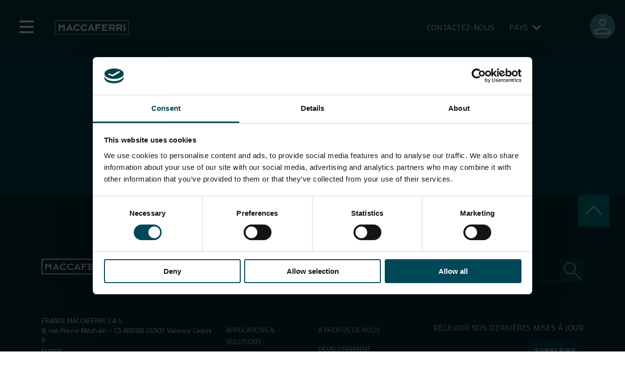

--- FILE ---
content_type: text/html; charset=UTF-8
request_url: https://www.maccaferri.com/fr/webinar-tag/logiciel/
body_size: 26625
content:
<!doctype html>
<html lang="fr-FR">

<head>
	<script id="Cookiebot" src="https://consent.cookiebot.com/uc.js" data-cbid="8b1886cc-9378-4946-98f8-1b8a1600e3ae" data-blockingmode="auto" type="text/javascript"></script>
	<!-- Google Tag Manager -->
	<script data-cookieconsent="ignore">
		(function(w, d, s, l, i) {
			w[l] = w[l] || [];
			w[l].push({
				'gtm.start': new Date().getTime(),
				event: 'gtm.js'
			});
			var f = d.getElementsByTagName(s)[0],
				j = d.createElement(s),
				dl = l != 'dataLayer' ? '&l=' + l : '';
			j.async = true;
			j.src = 'https://www.googletagmanager.com/gtm.js?id=' + i + dl;
			f.parentNode.insertBefore(j, f);
		})(window, document, 'script', 'dataLayer', 'GTM-T9PWBJR');
	</script> <!-- End Google Tag Manager -->
	<meta charset="UTF-8">
	<meta name="viewport" content="width=device-width, initial-scale=1">
	<meta name="apple-mobile-web-app-capable" content="yes">
	<link rel="profile" href="https://gmpg.org/xfn/11">

	<meta name='robots' content='noindex, follow' />

	<!-- This site is optimized with the Yoast SEO Premium plugin v26.6 (Yoast SEO v26.6) - https://yoast.com/wordpress/plugins/seo/ -->
	<title>logiciel Archives - Maccaferri France</title>
	<meta property="og:locale" content="fr_FR" />
	<meta property="og:type" content="article" />
	<meta property="og:title" content="logiciel Archives" />
	<meta property="og:url" content="https://www.maccaferri.com/fr/webinar-tag/logiciel/" />
	<meta property="og:site_name" content="Maccaferri France" />
	<meta name="twitter:card" content="summary_large_image" />
	<script type="application/ld+json" class="yoast-schema-graph">{"@context":"https://schema.org","@graph":[{"@type":"CollectionPage","@id":"https://www.maccaferri.com/fr/webinar-tag/logiciel/","url":"https://www.maccaferri.com/fr/webinar-tag/logiciel/","name":"logiciel Archives - Maccaferri France","isPartOf":{"@id":"https://www.maccaferri.com/fr/#website"},"primaryImageOfPage":{"@id":"https://www.maccaferri.com/fr/webinar-tag/logiciel/#primaryimage"},"image":{"@id":"https://www.maccaferri.com/fr/webinar-tag/logiciel/#primaryimage"},"thumbnailUrl":"https://www.maccaferri.com/fr/wp-content/uploads/2023/08/Designing-riverbank-protection-systems-MacRa-Design-vs-HEC-RAS-1-1.png","breadcrumb":{"@id":"https://www.maccaferri.com/fr/webinar-tag/logiciel/#breadcrumb"},"inLanguage":"fr-FR"},{"@type":"ImageObject","inLanguage":"fr-FR","@id":"https://www.maccaferri.com/fr/webinar-tag/logiciel/#primaryimage","url":"https://www.maccaferri.com/fr/wp-content/uploads/2023/08/Designing-riverbank-protection-systems-MacRa-Design-vs-HEC-RAS-1-1.png","contentUrl":"https://www.maccaferri.com/fr/wp-content/uploads/2023/08/Designing-riverbank-protection-systems-MacRa-Design-vs-HEC-RAS-1-1.png","width":1915,"height":530},{"@type":"BreadcrumbList","@id":"https://www.maccaferri.com/fr/webinar-tag/logiciel/#breadcrumb","itemListElement":[{"@type":"ListItem","position":1,"name":"Home","item":"https://www.maccaferri.com/fr/"},{"@type":"ListItem","position":2,"name":"logiciel"}]},{"@type":"WebSite","@id":"https://www.maccaferri.com/fr/#website","url":"https://www.maccaferri.com/fr/","name":"Maccaferri France","description":"","publisher":{"@id":"https://www.maccaferri.com/fr/#organization"},"potentialAction":[{"@type":"SearchAction","target":{"@type":"EntryPoint","urlTemplate":"https://www.maccaferri.com/fr/?s={search_term_string}"},"query-input":{"@type":"PropertyValueSpecification","valueRequired":true,"valueName":"search_term_string"}}],"inLanguage":"fr-FR"},{"@type":"Organization","@id":"https://www.maccaferri.com/fr/#organization","name":"Maccaferri France","url":"https://www.maccaferri.com/fr/","logo":{"@type":"ImageObject","inLanguage":"fr-FR","@id":"https://www.maccaferri.com/fr/#/schema/logo/image/","url":"https://www.maccaferri.com/fr/wp-content/uploads/2022/07/logo-maccaferri.png","contentUrl":"https://www.maccaferri.com/fr/wp-content/uploads/2022/07/logo-maccaferri.png","width":152,"height":32,"caption":"Maccaferri France"},"image":{"@id":"https://www.maccaferri.com/fr/#/schema/logo/image/"}}]}</script>
	<!-- / Yoast SEO Premium plugin. -->


<link rel='dns-prefetch' href='//maps.googleapis.com' />
<link rel='dns-prefetch' href='//use.fontawesome.com' />
<link rel="alternate" type="application/rss+xml" title="Maccaferri France &raquo; Flux" href="https://www.maccaferri.com/fr/feed/" />
<link rel="alternate" type="application/rss+xml" title="Maccaferri France &raquo; Flux des commentaires" href="https://www.maccaferri.com/fr/comments/feed/" />
<link rel="alternate" type="application/rss+xml" title="Flux pour Maccaferri France &raquo; logiciel Tags" href="https://www.maccaferri.com/fr/webinar-tag/logiciel/feed/" />
<style id='wp-img-auto-sizes-contain-inline-css'>
img:is([sizes=auto i],[sizes^="auto," i]){contain-intrinsic-size:3000px 1500px}
/*# sourceURL=wp-img-auto-sizes-contain-inline-css */
</style>
<link rel='stylesheet' id='editor-style-css' href='https://www.maccaferri.com/fr/wp-content/themes/maccaferri/src/css/editor.css?ver=6.9' media='all' />
<link rel='stylesheet' id='font-awesome-css' href='https://use.fontawesome.com/releases/v5.1.1/css/all.css?ver=6.9' media='all' />
<style id='wp-emoji-styles-inline-css'>

	img.wp-smiley, img.emoji {
		display: inline !important;
		border: none !important;
		box-shadow: none !important;
		height: 1em !important;
		width: 1em !important;
		margin: 0 0.07em !important;
		vertical-align: -0.1em !important;
		background: none !important;
		padding: 0 !important;
	}
/*# sourceURL=wp-emoji-styles-inline-css */
</style>
<link rel='stylesheet' id='wp-block-library-css' href='https://www.maccaferri.com/fr/wp-includes/css/dist/block-library/style.css?ver=6.9' media='all' />
<link rel='stylesheet' id='cb-carousel-style-css' href='https://www.maccaferri.com/fr/wp-content/plugins/carousel-block/blocks/../build/carousel-legacy/style-index.css?ver=2.0.6' media='all' />
<style id='cb-carousel-v2-style-inline-css'>
.wp-block-cb-carousel-v2{position:relative}.wp-block-cb-carousel-v2[data-cb-pagination=true] .swiper-horizontal{margin-bottom:calc(var(--wp--custom--carousel-block--pagination-bullet-size, 8px)*4)}.wp-block-cb-carousel-v2 .cb-button-next,.wp-block-cb-carousel-v2 .cb-button-prev{color:var(--wp--custom--carousel-block--navigation-color,#000);height:var(--wp--custom--carousel-block--navigation-size,22px);margin-top:calc(0px - var(--wp--custom--carousel-block--navigation-size, 22px)/2);width:calc(var(--wp--custom--carousel-block--navigation-size, 22px)/44*27)}.wp-block-cb-carousel-v2 .cb-button-next:after,.wp-block-cb-carousel-v2 .cb-button-prev:after{font-size:var(--wp--custom--carousel-block--navigation-size,22px)}.wp-block-cb-carousel-v2 .cb-button-next:hover,.wp-block-cb-carousel-v2 .cb-button-prev:hover{color:var(--wp--custom--carousel-block--navigation-hover-color,var(--wp--custom--carousel-block--navigation-color,#000))}.wp-block-cb-carousel-v2 .cb-button-prev,.wp-block-cb-carousel-v2.cb-rtl .cb-button-next{left:calc(var(--wp--custom--carousel-block--navigation-size, 22px)*-1/44*27 - var(--wp--custom--carousel-block--navigation-sides-offset, 10px));right:auto}.wp-block-cb-carousel-v2 .cb-button-next,.wp-block-cb-carousel-v2.cb-rtl .cb-button-prev{left:auto;right:calc(var(--wp--custom--carousel-block--navigation-size, 22px)*-1/44*27 - var(--wp--custom--carousel-block--navigation-sides-offset, 10px))}.wp-block-cb-carousel-v2.cb-rtl .cb-button-next,.wp-block-cb-carousel-v2.cb-rtl .cb-button-prev{transform:scaleX(-1)}.wp-block-cb-carousel-v2 .cb-pagination.swiper-pagination-horizontal{bottom:var(--wp--custom--carousel-block--pagination-bottom,-20px);display:flex;justify-content:center;top:var(--wp--custom--carousel-block--pagination-top,auto)}.wp-block-cb-carousel-v2 .cb-pagination.swiper-pagination-horizontal.swiper-pagination-bullets .cb-pagination-bullet{margin:0 var(--wp--custom--carousel-block--pagination-bullet-horizontal-gap,4px)}.wp-block-cb-carousel-v2 .cb-pagination .cb-pagination-bullet{background:var(--wp--custom--carousel-block--pagination-bullet-color,var(--wp--custom--carousel-block--pagination-bullet-inactive-color,#000));height:var(--wp--custom--carousel-block--pagination-bullet-size,8px);opacity:var(--wp--custom--carousel-block--pagination-bullet-inactive-opacity,var(--wp--custom--carousel-block--pagination-bullet-opacity,.2));width:var(--wp--custom--carousel-block--pagination-bullet-size,8px)}.wp-block-cb-carousel-v2 .cb-pagination .cb-pagination-bullet.swiper-pagination-bullet-active{background:var(--wp--custom--carousel-block--pagination-bullet-active-color,#000);opacity:var(--wp--custom--carousel-block--pagination-bullet-active-opacity,1)}.wp-block-cb-carousel-v2 .cb-pagination .cb-pagination-bullet:not(.swiper-pagination-bullet-active):hover{background:var(--wp--custom--carousel-block--pagination-bullet-hover-color,var(--wp--custom--carousel-block--pagination-bullet-inactive-hover-color,var(--wp--custom--carousel-block--pagination-bullet-active-color,#000)));opacity:var(--wp--custom--carousel-block--pagination-bullet-inactive-hover-opacity,var(--wp--custom--carousel-block--pagination-bullet-inactive-opacity,.2))}.wp-block-cb-carousel-v2.alignfull .cb-button-next,.wp-block-cb-carousel-v2.alignfull .cb-button-prev{color:var(--wp--custom--carousel-block--navigation-alignfull-color,#000)}.wp-block-cb-carousel-v2.alignfull .cb-button-prev,.wp-block-cb-carousel-v2.alignfull.cb-rtl .cb-button-next{left:var(--wp--custom--carousel-block--navigation-sides-offset,10px);right:auto}.wp-block-cb-carousel-v2.alignfull .cb-button-next,.wp-block-cb-carousel-v2.alignfull.cb-rtl .cb-button-prev{left:auto;right:var(--wp--custom--carousel-block--navigation-sides-offset,10px)}.wp-block-cb-carousel-v2 .wp-block-image{margin-bottom:var(--wp--custom--carousel-block--image-margin-bottom,0);margin-top:var(--wp--custom--carousel-block--image-margin-top,0)}.wp-block-cb-carousel-v2 .wp-block-cover{margin-bottom:var(--wp--custom--carousel-block--cover-margin-bottom,0);margin-top:var(--wp--custom--carousel-block--cover-margin-top,0)}.wp-block-cb-carousel-v2 .wp-block-cover.aligncenter,.wp-block-cb-carousel-v2 .wp-block-image.aligncenter{margin-left:auto!important;margin-right:auto!important}

/*# sourceURL=https://www.maccaferri.com/fr/wp-content/plugins/carousel-block/build/carousel/style-index.css */
</style>
<style id='joinchat-button-style-inline-css'>
.wp-block-joinchat-button{border:none!important;text-align:center}.wp-block-joinchat-button figure{display:table;margin:0 auto;padding:0}.wp-block-joinchat-button figcaption{font:normal normal 400 .6em/2em var(--wp--preset--font-family--system-font,sans-serif);margin:0;padding:0}.wp-block-joinchat-button .joinchat-button__qr{background-color:#fff;border:6px solid #25d366;border-radius:30px;box-sizing:content-box;display:block;height:200px;margin:auto;overflow:hidden;padding:10px;width:200px}.wp-block-joinchat-button .joinchat-button__qr canvas,.wp-block-joinchat-button .joinchat-button__qr img{display:block;margin:auto}.wp-block-joinchat-button .joinchat-button__link{align-items:center;background-color:#25d366;border:6px solid #25d366;border-radius:30px;display:inline-flex;flex-flow:row nowrap;justify-content:center;line-height:1.25em;margin:0 auto;text-decoration:none}.wp-block-joinchat-button .joinchat-button__link:before{background:transparent var(--joinchat-ico) no-repeat center;background-size:100%;content:"";display:block;height:1.5em;margin:-.75em .75em -.75em 0;width:1.5em}.wp-block-joinchat-button figure+.joinchat-button__link{margin-top:10px}@media (orientation:landscape)and (min-height:481px),(orientation:portrait)and (min-width:481px){.wp-block-joinchat-button.joinchat-button--qr-only figure+.joinchat-button__link{display:none}}@media (max-width:480px),(orientation:landscape)and (max-height:480px){.wp-block-joinchat-button figure{display:none}}

/*# sourceURL=https://www.maccaferri.com/fr/wp-content/plugins/creame-whatsapp-me/gutenberg/build/style-index.css */
</style>
<style id='global-styles-inline-css'>
:root{--wp--preset--aspect-ratio--square: 1;--wp--preset--aspect-ratio--4-3: 4/3;--wp--preset--aspect-ratio--3-4: 3/4;--wp--preset--aspect-ratio--3-2: 3/2;--wp--preset--aspect-ratio--2-3: 2/3;--wp--preset--aspect-ratio--16-9: 16/9;--wp--preset--aspect-ratio--9-16: 9/16;--wp--preset--color--black: #000000;--wp--preset--color--cyan-bluish-gray: #abb8c3;--wp--preset--color--white: #ffffff;--wp--preset--color--pale-pink: #f78da7;--wp--preset--color--vivid-red: #cf2e2e;--wp--preset--color--luminous-vivid-orange: #ff6900;--wp--preset--color--luminous-vivid-amber: #fcb900;--wp--preset--color--light-green-cyan: #7bdcb5;--wp--preset--color--vivid-green-cyan: #00d084;--wp--preset--color--pale-cyan-blue: #8ed1fc;--wp--preset--color--vivid-cyan-blue: #0693e3;--wp--preset--color--vivid-purple: #9b51e0;--wp--preset--gradient--vivid-cyan-blue-to-vivid-purple: linear-gradient(135deg,rgb(6,147,227) 0%,rgb(155,81,224) 100%);--wp--preset--gradient--light-green-cyan-to-vivid-green-cyan: linear-gradient(135deg,rgb(122,220,180) 0%,rgb(0,208,130) 100%);--wp--preset--gradient--luminous-vivid-amber-to-luminous-vivid-orange: linear-gradient(135deg,rgb(252,185,0) 0%,rgb(255,105,0) 100%);--wp--preset--gradient--luminous-vivid-orange-to-vivid-red: linear-gradient(135deg,rgb(255,105,0) 0%,rgb(207,46,46) 100%);--wp--preset--gradient--very-light-gray-to-cyan-bluish-gray: linear-gradient(135deg,rgb(238,238,238) 0%,rgb(169,184,195) 100%);--wp--preset--gradient--cool-to-warm-spectrum: linear-gradient(135deg,rgb(74,234,220) 0%,rgb(151,120,209) 20%,rgb(207,42,186) 40%,rgb(238,44,130) 60%,rgb(251,105,98) 80%,rgb(254,248,76) 100%);--wp--preset--gradient--blush-light-purple: linear-gradient(135deg,rgb(255,206,236) 0%,rgb(152,150,240) 100%);--wp--preset--gradient--blush-bordeaux: linear-gradient(135deg,rgb(254,205,165) 0%,rgb(254,45,45) 50%,rgb(107,0,62) 100%);--wp--preset--gradient--luminous-dusk: linear-gradient(135deg,rgb(255,203,112) 0%,rgb(199,81,192) 50%,rgb(65,88,208) 100%);--wp--preset--gradient--pale-ocean: linear-gradient(135deg,rgb(255,245,203) 0%,rgb(182,227,212) 50%,rgb(51,167,181) 100%);--wp--preset--gradient--electric-grass: linear-gradient(135deg,rgb(202,248,128) 0%,rgb(113,206,126) 100%);--wp--preset--gradient--midnight: linear-gradient(135deg,rgb(2,3,129) 0%,rgb(40,116,252) 100%);--wp--preset--font-size--small: 13px;--wp--preset--font-size--medium: 20px;--wp--preset--font-size--large: 36px;--wp--preset--font-size--x-large: 42px;--wp--preset--spacing--20: 0.44rem;--wp--preset--spacing--30: 0.67rem;--wp--preset--spacing--40: 1rem;--wp--preset--spacing--50: 1.5rem;--wp--preset--spacing--60: 2.25rem;--wp--preset--spacing--70: 3.38rem;--wp--preset--spacing--80: 5.06rem;--wp--preset--shadow--natural: 6px 6px 9px rgba(0, 0, 0, 0.2);--wp--preset--shadow--deep: 12px 12px 50px rgba(0, 0, 0, 0.4);--wp--preset--shadow--sharp: 6px 6px 0px rgba(0, 0, 0, 0.2);--wp--preset--shadow--outlined: 6px 6px 0px -3px rgb(255, 255, 255), 6px 6px rgb(0, 0, 0);--wp--preset--shadow--crisp: 6px 6px 0px rgb(0, 0, 0);}:where(body) { margin: 0; }.wp-site-blocks > .alignleft { float: left; margin-right: 2em; }.wp-site-blocks > .alignright { float: right; margin-left: 2em; }.wp-site-blocks > .aligncenter { justify-content: center; margin-left: auto; margin-right: auto; }:where(.is-layout-flex){gap: 0.5em;}:where(.is-layout-grid){gap: 0.5em;}.is-layout-flow > .alignleft{float: left;margin-inline-start: 0;margin-inline-end: 2em;}.is-layout-flow > .alignright{float: right;margin-inline-start: 2em;margin-inline-end: 0;}.is-layout-flow > .aligncenter{margin-left: auto !important;margin-right: auto !important;}.is-layout-constrained > .alignleft{float: left;margin-inline-start: 0;margin-inline-end: 2em;}.is-layout-constrained > .alignright{float: right;margin-inline-start: 2em;margin-inline-end: 0;}.is-layout-constrained > .aligncenter{margin-left: auto !important;margin-right: auto !important;}.is-layout-constrained > :where(:not(.alignleft):not(.alignright):not(.alignfull)){margin-left: auto !important;margin-right: auto !important;}body .is-layout-flex{display: flex;}.is-layout-flex{flex-wrap: wrap;align-items: center;}.is-layout-flex > :is(*, div){margin: 0;}body .is-layout-grid{display: grid;}.is-layout-grid > :is(*, div){margin: 0;}body{padding-top: 0px;padding-right: 0px;padding-bottom: 0px;padding-left: 0px;}a:where(:not(.wp-element-button)){text-decoration: underline;}:root :where(.wp-element-button, .wp-block-button__link){background-color: #32373c;border-width: 0;color: #fff;font-family: inherit;font-size: inherit;font-style: inherit;font-weight: inherit;letter-spacing: inherit;line-height: inherit;padding-top: calc(0.667em + 2px);padding-right: calc(1.333em + 2px);padding-bottom: calc(0.667em + 2px);padding-left: calc(1.333em + 2px);text-decoration: none;text-transform: inherit;}.has-black-color{color: var(--wp--preset--color--black) !important;}.has-cyan-bluish-gray-color{color: var(--wp--preset--color--cyan-bluish-gray) !important;}.has-white-color{color: var(--wp--preset--color--white) !important;}.has-pale-pink-color{color: var(--wp--preset--color--pale-pink) !important;}.has-vivid-red-color{color: var(--wp--preset--color--vivid-red) !important;}.has-luminous-vivid-orange-color{color: var(--wp--preset--color--luminous-vivid-orange) !important;}.has-luminous-vivid-amber-color{color: var(--wp--preset--color--luminous-vivid-amber) !important;}.has-light-green-cyan-color{color: var(--wp--preset--color--light-green-cyan) !important;}.has-vivid-green-cyan-color{color: var(--wp--preset--color--vivid-green-cyan) !important;}.has-pale-cyan-blue-color{color: var(--wp--preset--color--pale-cyan-blue) !important;}.has-vivid-cyan-blue-color{color: var(--wp--preset--color--vivid-cyan-blue) !important;}.has-vivid-purple-color{color: var(--wp--preset--color--vivid-purple) !important;}.has-black-background-color{background-color: var(--wp--preset--color--black) !important;}.has-cyan-bluish-gray-background-color{background-color: var(--wp--preset--color--cyan-bluish-gray) !important;}.has-white-background-color{background-color: var(--wp--preset--color--white) !important;}.has-pale-pink-background-color{background-color: var(--wp--preset--color--pale-pink) !important;}.has-vivid-red-background-color{background-color: var(--wp--preset--color--vivid-red) !important;}.has-luminous-vivid-orange-background-color{background-color: var(--wp--preset--color--luminous-vivid-orange) !important;}.has-luminous-vivid-amber-background-color{background-color: var(--wp--preset--color--luminous-vivid-amber) !important;}.has-light-green-cyan-background-color{background-color: var(--wp--preset--color--light-green-cyan) !important;}.has-vivid-green-cyan-background-color{background-color: var(--wp--preset--color--vivid-green-cyan) !important;}.has-pale-cyan-blue-background-color{background-color: var(--wp--preset--color--pale-cyan-blue) !important;}.has-vivid-cyan-blue-background-color{background-color: var(--wp--preset--color--vivid-cyan-blue) !important;}.has-vivid-purple-background-color{background-color: var(--wp--preset--color--vivid-purple) !important;}.has-black-border-color{border-color: var(--wp--preset--color--black) !important;}.has-cyan-bluish-gray-border-color{border-color: var(--wp--preset--color--cyan-bluish-gray) !important;}.has-white-border-color{border-color: var(--wp--preset--color--white) !important;}.has-pale-pink-border-color{border-color: var(--wp--preset--color--pale-pink) !important;}.has-vivid-red-border-color{border-color: var(--wp--preset--color--vivid-red) !important;}.has-luminous-vivid-orange-border-color{border-color: var(--wp--preset--color--luminous-vivid-orange) !important;}.has-luminous-vivid-amber-border-color{border-color: var(--wp--preset--color--luminous-vivid-amber) !important;}.has-light-green-cyan-border-color{border-color: var(--wp--preset--color--light-green-cyan) !important;}.has-vivid-green-cyan-border-color{border-color: var(--wp--preset--color--vivid-green-cyan) !important;}.has-pale-cyan-blue-border-color{border-color: var(--wp--preset--color--pale-cyan-blue) !important;}.has-vivid-cyan-blue-border-color{border-color: var(--wp--preset--color--vivid-cyan-blue) !important;}.has-vivid-purple-border-color{border-color: var(--wp--preset--color--vivid-purple) !important;}.has-vivid-cyan-blue-to-vivid-purple-gradient-background{background: var(--wp--preset--gradient--vivid-cyan-blue-to-vivid-purple) !important;}.has-light-green-cyan-to-vivid-green-cyan-gradient-background{background: var(--wp--preset--gradient--light-green-cyan-to-vivid-green-cyan) !important;}.has-luminous-vivid-amber-to-luminous-vivid-orange-gradient-background{background: var(--wp--preset--gradient--luminous-vivid-amber-to-luminous-vivid-orange) !important;}.has-luminous-vivid-orange-to-vivid-red-gradient-background{background: var(--wp--preset--gradient--luminous-vivid-orange-to-vivid-red) !important;}.has-very-light-gray-to-cyan-bluish-gray-gradient-background{background: var(--wp--preset--gradient--very-light-gray-to-cyan-bluish-gray) !important;}.has-cool-to-warm-spectrum-gradient-background{background: var(--wp--preset--gradient--cool-to-warm-spectrum) !important;}.has-blush-light-purple-gradient-background{background: var(--wp--preset--gradient--blush-light-purple) !important;}.has-blush-bordeaux-gradient-background{background: var(--wp--preset--gradient--blush-bordeaux) !important;}.has-luminous-dusk-gradient-background{background: var(--wp--preset--gradient--luminous-dusk) !important;}.has-pale-ocean-gradient-background{background: var(--wp--preset--gradient--pale-ocean) !important;}.has-electric-grass-gradient-background{background: var(--wp--preset--gradient--electric-grass) !important;}.has-midnight-gradient-background{background: var(--wp--preset--gradient--midnight) !important;}.has-small-font-size{font-size: var(--wp--preset--font-size--small) !important;}.has-medium-font-size{font-size: var(--wp--preset--font-size--medium) !important;}.has-large-font-size{font-size: var(--wp--preset--font-size--large) !important;}.has-x-large-font-size{font-size: var(--wp--preset--font-size--x-large) !important;}
:where(.wp-block-post-template.is-layout-flex){gap: 1.25em;}:where(.wp-block-post-template.is-layout-grid){gap: 1.25em;}
:where(.wp-block-term-template.is-layout-flex){gap: 1.25em;}:where(.wp-block-term-template.is-layout-grid){gap: 1.25em;}
:where(.wp-block-columns.is-layout-flex){gap: 2em;}:where(.wp-block-columns.is-layout-grid){gap: 2em;}
:root :where(.wp-block-pullquote){font-size: 1.5em;line-height: 1.6;}
/*# sourceURL=global-styles-inline-css */
</style>
<link rel='stylesheet' id='contact-form-7-css' href='https://www.maccaferri.com/fr/wp-content/plugins/contact-form-7/includes/css/styles.css?ver=6.1.4' media='all' />
<link rel='stylesheet' id='wpdm-fonticon-css' href='https://www.maccaferri.com/fr/wp-content/plugins/download-manager/assets/wpdm-iconfont/css/wpdm-icons.css?ver=6.9' media='all' />
<link rel='stylesheet' id='wpdm-front-css' href='https://www.maccaferri.com/fr/wp-content/plugins/download-manager/assets/css/front.min.css?ver=6.9' media='all' />
<link rel='stylesheet' id='wpml-legacy-horizontal-list-0-css' href='https://www.maccaferri.com/fr/wp-content/plugins/sitepress-multilingual-cms/templates/language-switchers/legacy-list-horizontal/style.min.css?ver=1' media='all' />
<link rel='stylesheet' id='maccaferri-style-css' href='https://www.maccaferri.com/fr/wp-content/themes/maccaferri/style.css?ver=1.0.0' media='all' />
<link rel='stylesheet' id='font-style-css' href='https://www.maccaferri.com/fr/wp-content/themes/maccaferri/font/font.css?ver=6.9' media='all' />
<link rel='stylesheet' id='bootstrap-style-css' href='https://www.maccaferri.com/fr/wp-content/themes/maccaferri/bootstrap/css/bootstrap.min.css?ver=6.9' media='all' />
<link rel='stylesheet' id='font-awesome-5-css' href='https://use.fontawesome.com/releases/v5.5.0/css/all.css?ver=6.9' media='all' />
<link rel='stylesheet' id='slick-style-css' href='https://www.maccaferri.com/fr/wp-content/themes/maccaferri/src/css/slick.css?ver=6.9' media='all' />
<link rel='stylesheet' id='main-style-css' href='https://www.maccaferri.com/fr/wp-content/themes/maccaferri/dist/style/style.css?ver=5.3' media='all' />
<script src="https://www.maccaferri.com/fr/wp-includes/js/jquery/jquery.js?ver=3.7.1" id="jquery-core-js"></script>
<script src="https://www.maccaferri.com/fr/wp-includes/js/jquery/jquery-migrate.js?ver=3.4.1" id="jquery-migrate-js"></script>
<script id="wpml-cookie-js-extra">
var wpml_cookies = {"wp-wpml_current_language":{"value":"fr","expires":1,"path":"/"}};
var wpml_cookies = {"wp-wpml_current_language":{"value":"fr","expires":1,"path":"/"}};
//# sourceURL=wpml-cookie-js-extra
</script>
<script src="https://www.maccaferri.com/fr/wp-content/plugins/sitepress-multilingual-cms/res/js/cookies/language-cookie.js?ver=486900" id="wpml-cookie-js" defer data-wp-strategy="defer"></script>
<script id="macca-google-script-include-js-after">
var MACCAFERRI_GOOGLE_API_KEY = "AIzaSyAhWxBx4OB0e989u-MmV9wqGmTm8qKllqc"
//# sourceURL=macca-google-script-include-js-after
</script>
<script src="https://www.maccaferri.com/fr/wp-content/plugins/download-manager/assets/js/wpdm.min.js?ver=6.9" id="wpdm-frontend-js-js"></script>
<script id="wpdm-frontjs-js-extra">
var wpdm_url = {"home":"https://www.maccaferri.com/fr/","site":"https://www.maccaferri.com/fr/","ajax":"https://www.maccaferri.com/fr/wp-admin/admin-ajax.php"};
var wpdm_js = {"spinner":"\u003Ci class=\"wpdm-icon wpdm-sun wpdm-spin\"\u003E\u003C/i\u003E","client_id":"9a85cfefea696f6199d83beb4fbac3f9"};
var wpdm_strings = {"pass_var":"Mot de passe v\u00e9rifi\u00e9\u00a0!","pass_var_q":"Veuillez cliquer sur le bouton suivant pour commencer le t\u00e9l\u00e9chargement.","start_dl":"Commencer le t\u00e9l\u00e9chargement"};
//# sourceURL=wpdm-frontjs-js-extra
</script>
<script src="https://www.maccaferri.com/fr/wp-content/plugins/download-manager/assets/js/front.min.js?ver=3.3.37" id="wpdm-frontjs-js"></script>
<script src="https://www.maccaferri.com/fr/wp-content/plugins/wpo365-login/apps/dist/pintra-redirect.js?ver=40.2" id="pintraredirectjs-js" async></script>
<script id="responsive-block-control-js-extra">
var responsiveBlockControlOptions = {"breakPoints":{"base":0,"mobile":320,"tablet":740,"desktop":980,"wide":1480},"addCssToHead":"1"};
//# sourceURL=responsive-block-control-js-extra
</script>
<script src="https://www.maccaferri.com/fr/wp-content/plugins/responsive-block-control/build/js/responsive-block-control-public.js?ver=1.2.9" id="responsive-block-control-js"></script>
<script src="https://www.maccaferri.com/fr/wp-content/themes/maccaferri/bootstrap/js/bootstrap.bundle.min.js?ver=6.9" id="bootstrap-js-js"></script>
<script src="https://www.maccaferri.com/fr/wp-content/themes/maccaferri/src/js/slick.min.js?ver=6.9" id="slick-js-js"></script>
<link rel="https://api.w.org/" href="https://www.maccaferri.com/fr/wp-json/" /><link rel="alternate" title="JSON" type="application/json" href="https://www.maccaferri.com/fr/wp-json/wp/v2/webinar-tag/69" /><link rel="EditURI" type="application/rsd+xml" title="RSD" href="https://www.maccaferri.com/fr/xmlrpc.php?rsd" />
<!-- BLOGLISTLANG: array(31) {
  [1]=>
  array(3) {
    ["path"]=>
    string(27) "https://www.maccaferri.com/"
    ["table_prefix"]=>
    string(2) "wp"
    ["language_code"]=>
    array(1) {
      ["en"]=>
      string(9) "x-default"
    }
  }
  [7]=>
  array(3) {
    ["path"]=>
    string(30) "https://www.maccaferri.com/in/"
    ["table_prefix"]=>
    string(4) "wp_7"
    ["language_code"]=>
    array(1) {
      ["es"]=>
      string(5) "en-in"
    }
  }
  [8]=>
  array(3) {
    ["path"]=>
    string(30) "https://www.maccaferri.com/ae/"
    ["table_prefix"]=>
    string(4) "wp_8"
    ["language_code"]=>
    array(1) {
      ["es"]=>
      string(5) "en-ae"
    }
  }
  [9]=>
  array(3) {
    ["path"]=>
    string(32) "https://www.maccaferri.com/asia/"
    ["table_prefix"]=>
    string(4) "wp_9"
    ["language_code"]=>
    bool(false)
  }
  [10]=>
  array(3) {
    ["path"]=>
    string(30) "https://www.maccaferri.com/my/"
    ["table_prefix"]=>
    string(5) "wp_10"
    ["language_code"]=>
    array(1) {
      ["en"]=>
      string(5) "en-my"
    }
  }
  [12]=>
  array(3) {
    ["path"]=>
    string(30) "https://www.maccaferri.com/ph/"
    ["table_prefix"]=>
    string(5) "wp_12"
    ["language_code"]=>
    array(1) {
      ["es"]=>
      string(5) "en-ph"
    }
  }
  [13]=>
  array(3) {
    ["path"]=>
    string(30) "https://www.maccaferri.com/us/"
    ["table_prefix"]=>
    string(5) "wp_13"
    ["language_code"]=>
    array(1) {
      ["en"]=>
      string(5) "en-us"
    }
  }
  [14]=>
  array(3) {
    ["path"]=>
    string(30) "https://www.maccaferri.com/za/"
    ["table_prefix"]=>
    string(5) "wp_14"
    ["language_code"]=>
    array(1) {
      ["es"]=>
      string(5) "en-za"
    }
  }
  [15]=>
  array(4) {
    ["path"]=>
    string(30) "https://www.maccaferri.com/uk/"
    ["table_prefix"]=>
    string(5) "wp_15"
    ["language_code"]=>
    array(1) {
      ["en"]=>
      string(5) "en-gb"
    }
    ["wpml_default_language"]=>
    string(2) "en"
  }
  [16]=>
  array(4) {
    ["path"]=>
    string(30) "https://www.maccaferri.com/ca/"
    ["table_prefix"]=>
    string(5) "wp_16"
    ["language_code"]=>
    array(2) {
      ["en"]=>
      string(5) "en-ca"
      ["fr"]=>
      string(5) "fr-ca"
    }
    ["wpml_default_language"]=>
    string(2) "en"
  }
  [17]=>
  array(4) {
    ["path"]=>
    string(30) "https://www.maccaferri.com/it/"
    ["table_prefix"]=>
    string(5) "wp_17"
    ["language_code"]=>
    string(2) "it"
    ["wpml_default_language"]=>
    string(2) "it"
  }
  [20]=>
  array(4) {
    ["path"]=>
    string(30) "https://www.maccaferri.com/al/"
    ["table_prefix"]=>
    string(5) "wp_20"
    ["language_code"]=>
    string(2) "sq"
    ["wpml_default_language"]=>
    string(2) "sq"
  }
  [21]=>
  array(4) {
    ["path"]=>
    string(30) "https://www.maccaferri.com/mx/"
    ["table_prefix"]=>
    string(5) "wp_21"
    ["language_code"]=>
    array(1) {
      ["es"]=>
      string(5) "es-mx"
    }
    ["wpml_default_language"]=>
    string(2) "es"
  }
  [22]=>
  array(4) {
    ["path"]=>
    string(30) "https://www.maccaferri.com/br/"
    ["table_prefix"]=>
    string(5) "wp_22"
    ["language_code"]=>
    array(1) {
      ["pt"]=>
      string(5) "pt-br"
    }
    ["wpml_default_language"]=>
    string(5) "pt-br"
  }
  [23]=>
  array(4) {
    ["path"]=>
    string(30) "https://www.maccaferri.com/pl/"
    ["table_prefix"]=>
    string(5) "wp_23"
    ["language_code"]=>
    string(2) "pl"
    ["wpml_default_language"]=>
    string(2) "pl"
  }
  [24]=>
  array(4) {
    ["path"]=>
    string(30) "https://www.maccaferri.com/cz/"
    ["table_prefix"]=>
    string(5) "wp_24"
    ["language_code"]=>
    string(2) "cs"
    ["wpml_default_language"]=>
    string(2) "cs"
  }
  [25]=>
  array(4) {
    ["path"]=>
    string(30) "https://www.maccaferri.com/ro/"
    ["table_prefix"]=>
    string(5) "wp_25"
    ["language_code"]=>
    string(2) "ro"
    ["wpml_default_language"]=>
    string(2) "ro"
  }
  [26]=>
  array(4) {
    ["path"]=>
    string(30) "https://www.maccaferri.com/de/"
    ["table_prefix"]=>
    string(5) "wp_26"
    ["language_code"]=>
    string(2) "de"
    ["wpml_default_language"]=>
    string(2) "de"
  }
  [27]=>
  array(4) {
    ["path"]=>
    string(30) "https://www.maccaferri.com/ru/"
    ["table_prefix"]=>
    string(5) "wp_27"
    ["language_code"]=>
    string(2) "ru"
    ["wpml_default_language"]=>
    string(2) "ru"
  }
  [28]=>
  array(4) {
    ["path"]=>
    string(30) "https://www.maccaferri.com/es/"
    ["table_prefix"]=>
    string(5) "wp_28"
    ["language_code"]=>
    array(1) {
      ["es"]=>
      string(5) "es-es"
    }
    ["wpml_default_language"]=>
    string(2) "es"
  }
  [29]=>
  array(4) {
    ["path"]=>
    string(30) "https://www.maccaferri.com/sk/"
    ["table_prefix"]=>
    string(5) "wp_29"
    ["language_code"]=>
    string(2) "sk"
    ["wpml_default_language"]=>
    string(2) "sk"
  }
  [30]=>
  array(4) {
    ["path"]=>
    string(30) "https://www.maccaferri.com/fr/"
    ["table_prefix"]=>
    string(5) "wp_30"
    ["language_code"]=>
    string(2) "fr"
    ["wpml_default_language"]=>
    string(2) "fr"
  }
  [31]=>
  array(4) {
    ["path"]=>
    string(30) "https://www.maccaferri.com/gr/"
    ["table_prefix"]=>
    string(5) "wp_31"
    ["language_code"]=>
    string(2) "el"
    ["wpml_default_language"]=>
    string(2) "el"
  }
  [32]=>
  array(4) {
    ["path"]=>
    string(30) "https://www.maccaferri.com/id/"
    ["table_prefix"]=>
    string(5) "wp_32"
    ["language_code"]=>
    bool(false)
    ["wpml_default_language"]=>
    string(2) "el"
  }
  [34]=>
  array(4) {
    ["path"]=>
    string(30) "https://www.maccaferri.com/tr/"
    ["table_prefix"]=>
    string(5) "wp_34"
    ["language_code"]=>
    string(2) "tr"
    ["wpml_default_language"]=>
    string(2) "tr"
  }
  [37]=>
  array(4) {
    ["path"]=>
    string(30) "https://www.maccaferri.com/pe/"
    ["table_prefix"]=>
    string(5) "wp_37"
    ["language_code"]=>
    array(1) {
      ["es"]=>
      string(5) "es-pe"
    }
    ["wpml_default_language"]=>
    string(2) "es"
  }
  [38]=>
  array(4) {
    ["path"]=>
    string(30) "https://www.maccaferri.com/rs/"
    ["table_prefix"]=>
    string(5) "wp_38"
    ["language_code"]=>
    array(1) {
      ["sr"]=>
      string(2) "sr"
    }
    ["wpml_default_language"]=>
    string(2) "sr"
  }
  [40]=>
  array(4) {
    ["path"]=>
    string(33) "https://www.maccaferri.com/latam/"
    ["table_prefix"]=>
    string(5) "wp_40"
    ["language_code"]=>
    string(2) "es"
    ["wpml_default_language"]=>
    string(2) "es"
  }
  [41]=>
  array(4) {
    ["path"]=>
    string(30) "https://www.maccaferri.com/pt/"
    ["table_prefix"]=>
    string(5) "wp_41"
    ["language_code"]=>
    array(1) {
      ["pt"]=>
      string(2) "pt"
    }
    ["wpml_default_language"]=>
    string(5) "pt-br"
  }
  [43]=>
  array(4) {
    ["path"]=>
    string(30) "https://www.maccaferri.com/th/"
    ["table_prefix"]=>
    string(5) "wp_43"
    ["language_code"]=>
    string(2) "th"
    ["wpml_default_language"]=>
    string(2) "th"
  }
  [57]=>
  array(4) {
    ["path"]=>
    string(30) "https://www.maccaferri.com/au/"
    ["table_prefix"]=>
    string(5) "wp_57"
    ["language_code"]=>
    bool(false)
    ["wpml_default_language"]=>
    string(2) "th"
  }
}
--><meta name="generator" content="WPML ver:4.8.6 stt:4;" />
<meta name="generator" content="Elementor 3.33.4; features: e_font_icon_svg, additional_custom_breakpoints; settings: css_print_method-external, google_font-enabled, font_display-auto">
			<style>
				.e-con.e-parent:nth-of-type(n+4):not(.e-lazyloaded):not(.e-no-lazyload),
				.e-con.e-parent:nth-of-type(n+4):not(.e-lazyloaded):not(.e-no-lazyload) * {
					background-image: none !important;
				}
				@media screen and (max-height: 1024px) {
					.e-con.e-parent:nth-of-type(n+3):not(.e-lazyloaded):not(.e-no-lazyload),
					.e-con.e-parent:nth-of-type(n+3):not(.e-lazyloaded):not(.e-no-lazyload) * {
						background-image: none !important;
					}
				}
				@media screen and (max-height: 640px) {
					.e-con.e-parent:nth-of-type(n+2):not(.e-lazyloaded):not(.e-no-lazyload),
					.e-con.e-parent:nth-of-type(n+2):not(.e-lazyloaded):not(.e-no-lazyload) * {
						background-image: none !important;
					}
				}
			</style>
			<meta name="generator" content="WordPress Download Manager 3.3.37" />
                <style>
        /* WPDM Link Template Styles */        </style>
                <style>

            :root {
                --color-primary: #4a8eff;
                --color-primary-rgb: 74, 142, 255;
                --color-primary-hover: #5998ff;
                --color-primary-active: #3281ff;
                --clr-sec: #6c757d;
                --clr-sec-rgb: 108, 117, 125;
                --clr-sec-hover: #6c757d;
                --clr-sec-active: #6c757d;
                --color-secondary: #6c757d;
                --color-secondary-rgb: 108, 117, 125;
                --color-secondary-hover: #6c757d;
                --color-secondary-active: #6c757d;
                --color-success: #018e11;
                --color-success-rgb: 1, 142, 17;
                --color-success-hover: #0aad01;
                --color-success-active: #0c8c01;
                --color-info: #2CA8FF;
                --color-info-rgb: 44, 168, 255;
                --color-info-hover: #2CA8FF;
                --color-info-active: #2CA8FF;
                --color-warning: #FFB236;
                --color-warning-rgb: 255, 178, 54;
                --color-warning-hover: #FFB236;
                --color-warning-active: #FFB236;
                --color-danger: #ff5062;
                --color-danger-rgb: 255, 80, 98;
                --color-danger-hover: #ff5062;
                --color-danger-active: #ff5062;
                --color-green: #30b570;
                --color-blue: #0073ff;
                --color-purple: #8557D3;
                --color-red: #ff5062;
                --color-muted: rgba(69, 89, 122, 0.6);
                --wpdm-font: "Sen", -apple-system, BlinkMacSystemFont, "Segoe UI", Roboto, Helvetica, Arial, sans-serif, "Apple Color Emoji", "Segoe UI Emoji", "Segoe UI Symbol";
            }

            .wpdm-download-link.btn.btn-primary {
                border-radius: 4px;
            }


        </style>
        	<link rel="stylesheet" href="https://cdn.linearicons.com/free/1.0.0/icon-font.min.css">
		<!-- Facebook Pixel Code -->
	<script>
		! function(f, b, e, v, n, t, s) {
			if (f.fbq) return;
			n = f.fbq = function() {
				n.callMethod ?
					n.callMethod.apply(n, arguments) : n.queue.push(arguments)
			};
			if (!f._fbq) f._fbq = n;
			n.push = n;
			n.loaded = !0;
			n.version = '2.0';
			n.queue = [];
			t = b.createElement(e);
			t.async = !0;
			t.src = v;
			s = b.getElementsByTagName(e)[0];
			s.parentNode.insertBefore(t, s)
		}(window, document, 'script',
			'https://connect.facebook.net/en_US/fbevents.js');
		fbq('init', '273955123235412');
		fbq('track', 'PageView');
	</script>
	<noscript>
		<img height="1" width="1" src="https://www.facebook.com/tr?id=273955123235412&ev=PageView
&noscript=1" alt="Facebook pixel"/>
	</noscript>
	<!-- End Facebook Pixel Code -->
			<style>
		.post-thumbnail img { min-height: 260px; }
	</style>
</head>

<body class="archive tax-webinar-tag term-logiciel term-69 wp-custom-logo wp-theme-maccaferri hfeed elementor-default elementor-kit-92187">

	<!-- Google Tag Manager (noscript) -->
	<noscript><iframe src="https://www.googletagmanager.com/ns.html?id=GTM-T9PWBJR" title="GTM" height="0" width="0" style="display:none;visibility:hidden"></iframe></noscript> <!-- End Google Tag Manager (noscript) -->

		<!-- id="overlay-scroll" -->
		<div id="page" class="site container-fluid">
		<style type="text/css">body{background-color:#ffffff}</style>
		<div class="row align-items-center">
			<div class="col">
				<a class="skip-link screen-reader-text" href="#primary">Skip to content</a>
				<a name="top"></a>
				<header id="masthead" class="site-header " style="z-index: 9 !important;">
					<div class="row align-items-center">
						<div class="col">
							<!-- nav button_container -->
							<input type="checkbox" id="main-menu-toggle" />
							<label for="main-menu-toggle">
								<div class="button_container" id="toggle">
									<span class="top"></span>
									<span class="middle"></span>
									<span class="bottom"></span>
								</div>
							</label>
							<!-- overlay -->
							<div id="overlay" class="overlay">
								<div class="sep-header"></div>
								<nav id="our-business" class="our-business container desktop">
									<div class="menu-our-business-container"><ul id="our-business" class="menu-navigation"><li id="menu-item-1372" class="menu-item menu-item-type-custom menu-item-object-custom menu-item-1372"><a>NOTRE ACTIVITÉ</a></li>
<li id="sync-pim" class="menu-item menu-item-type-post_type menu-item-object-page menu-item-has-children menu-item-sync-pim"><a href="https://www.maccaferri.com/fr/applications/"><span class="left"></span>Applications & Solutions<span class="right"></span></a><ul class="sub-menu" style="border-right: 0 !important;"><li id="menu-item-1384" class="menu-item menu-item-type-custom menu-item-object-custom menu-item-99999999"><a><span class="left"></span>NOUS SOMMES EXPERT EN</a></li><li id="menu-item-4056" class="menu-item menu-item-type-post_type menu-item-object-application  menu-item-103508"><a href="https://www.maccaferri.com/fr/applications/amenagements-paysagers-et-architecture/"><span class="left"></span>Aménagements paysagers et Architecture<span class="right"></span></a></li><li id="menu-item-4056" class="menu-item menu-item-type-post_type menu-item-object-application menu-item-has-children menu-item-103487"><a href="https://www.maccaferri.com/fr/applications/barrieres-de-securite-et-acoustiques/"><span class="left"></span>Barrières de sécurité et acoustiques<span class="right"></span></a><ul class="sub-menu" style="border-right: 0 !important;"><li id="menu-item-1384" class="menu-item menu-item-type-custom menu-item-object-custom menu-item-99999999"><a><span class="left"></span>NOUS APPORTONS DES SOLUTIONS<span class="right"></span></a></li><li id="menu-item-103619" class="menu-item menu-item-type-post_type menu-item-object-application menu-item-has-children menu-item-103619"><a href="https://www.maccaferri.com/fr/solutions/barrieres-anti-bruit/"><span class="left"></span>Barrières anti-bruit<span class="right"></span></a><ul class="sub-menu" style="border-right: 0 !important;"><li id="menu-item-1384" class="menu-item menu-item-type-custom menu-item-object-custom menu-item-99999999"><a><span class="left"></span>NOUS FOURNISSONS DES PRODUITS<span class="right"></span></a></li><li id="menu-item-113687" class="menu-item menu-item-type-post_type menu-item-object-application menu-item-113687"><a href="https://www.maccaferri.com/fr/produits/gabions/"><span class="left"></span>Gabions<span class="right"></span></a></li><li id="menu-item-113582" class="menu-item menu-item-type-post_type menu-item-object-application menu-item-113582"><a href="https://www.maccaferri.com/fr/produits/geogrilles-monoaxiales/"><span class="left"></span>Géogrilles monoaxiales<span class="right"></span></a></li><li id="menu-item-113561" class="menu-item menu-item-type-post_type menu-item-object-application menu-item-113561"><a href="https://www.maccaferri.com/fr/produits/macres/"><span class="left"></span>MACRES<span class="right"></span></a></li><li id="menu-item-113630" class="menu-item menu-item-type-post_type menu-item-object-application menu-item-113630"><a href="https://www.maccaferri.com/fr/produits/macwall/"><span class="left"></span>MACWALL<span class="right"></span></a></li><li id="menu-item-113579" class="menu-item menu-item-type-post_type menu-item-object-application menu-item-113579"><a href="https://www.maccaferri.com/fr/produits/terramesh/"><span class="left"></span>Terramesh<span class="right"></span></a></li></ul></li><li id="menu-item-103676" class="menu-item menu-item-type-post_type menu-item-object-application menu-item-has-children menu-item-103676"><a href="https://www.maccaferri.com/fr/solutions/barrieres-de-protection-des-forces-militaires/"><span class="left"></span>Barrières de protection des forces militaires<span class="right"></span></a><ul class="sub-menu" style="border-right: 0 !important;"><li id="menu-item-1384" class="menu-item menu-item-type-custom menu-item-object-custom menu-item-99999999"><a><span class="left"></span>NOUS FOURNISSONS DES PRODUITS<span class="right"></span></a></li><li id="menu-item-113597" class="menu-item menu-item-type-post_type menu-item-object-application menu-item-113597"><a href="https://www.maccaferri.com/fr/produits/ebs-mac/"><span class="left"></span>EBS MAC<span class="right"></span></a></li><li id="menu-item-113582" class="menu-item menu-item-type-post_type menu-item-object-application menu-item-113582"><a href="https://www.maccaferri.com/fr/produits/geogrilles-monoaxiales/"><span class="left"></span>Géogrilles monoaxiales<span class="right"></span></a></li><li id="menu-item-113561" class="menu-item menu-item-type-post_type menu-item-object-application menu-item-113561"><a href="https://www.maccaferri.com/fr/produits/macres/"><span class="left"></span>MACRES<span class="right"></span></a></li><li id="menu-item-113630" class="menu-item menu-item-type-post_type menu-item-object-application menu-item-113630"><a href="https://www.maccaferri.com/fr/produits/macwall/"><span class="left"></span>MACWALL<span class="right"></span></a></li></ul></li><li id="menu-item-103616" class="menu-item menu-item-type-post_type menu-item-object-application menu-item-has-children menu-item-103616"><a href="https://www.maccaferri.com/fr/solutions/barrieres-de-securite/"><span class="left"></span>Barrières de sécurité<span class="right"></span></a><ul class="sub-menu" style="border-right: 0 !important;"><li id="menu-item-1384" class="menu-item menu-item-type-custom menu-item-object-custom menu-item-99999999"><a><span class="left"></span>NOUS FOURNISSONS DES PRODUITS<span class="right"></span></a></li><li id="menu-item-113663" class="menu-item menu-item-type-post_type menu-item-object-application menu-item-113663"><a href="https://www.maccaferri.com/fr/produits/flexmac-dt/"><span class="left"></span>FlexMac DT<span class="right"></span></a></li><li id="menu-item-113582" class="menu-item menu-item-type-post_type menu-item-object-application menu-item-113582"><a href="https://www.maccaferri.com/fr/produits/geogrilles-monoaxiales/"><span class="left"></span>Géogrilles monoaxiales<span class="right"></span></a></li><li id="menu-item-113561" class="menu-item menu-item-type-post_type menu-item-object-application menu-item-113561"><a href="https://www.maccaferri.com/fr/produits/macres/"><span class="left"></span>MACRES<span class="right"></span></a></li><li id="menu-item-113573" class="menu-item menu-item-type-post_type menu-item-object-application menu-item-113573"><a href="https://www.maccaferri.com/fr/produits/macsafe/"><span class="left"></span>MacSafe<span class="right"></span></a></li><li id="menu-item-113630" class="menu-item menu-item-type-post_type menu-item-object-application menu-item-113630"><a href="https://www.maccaferri.com/fr/produits/macwall/"><span class="left"></span>MACWALL<span class="right"></span></a></li><li id="menu-item-113579" class="menu-item menu-item-type-post_type menu-item-object-application menu-item-113579"><a href="https://www.maccaferri.com/fr/produits/terramesh/"><span class="left"></span>Terramesh<span class="right"></span></a></li></ul></li></ul></li><li id="menu-item-4056" class="menu-item menu-item-type-post_type menu-item-object-application  menu-item-103523"><a href="https://www.maccaferri.com/fr/applications/cloture-et-fils/"><span class="left"></span>Clôture et Fils<span class="right"></span></a></li><li id="menu-item-4056" class="menu-item menu-item-type-post_type menu-item-object-application menu-item-has-children menu-item-103499"><a href="https://www.maccaferri.com/fr/applications/controle-de-lerosion/"><span class="left"></span>Contrôle de l&#8217;érosion<span class="right"></span></a><ul class="sub-menu" style="border-right: 0 !important;"><li id="menu-item-1384" class="menu-item menu-item-type-custom menu-item-object-custom menu-item-99999999"><a><span class="left"></span>NOUS APPORTONS DES SOLUTIONS<span class="right"></span></a></li><li id="menu-item-103625" class="menu-item menu-item-type-post_type menu-item-object-application menu-item-has-children menu-item-103625"><a href="https://www.maccaferri.com/fr/solutions/applications-de-placage-du-sol/"><span class="left"></span>Applications de placage du sol<span class="right"></span></a><ul class="sub-menu" style="border-right: 0 !important;"><li id="menu-item-1384" class="menu-item menu-item-type-custom menu-item-object-custom menu-item-99999999"><a><span class="left"></span>NOUS FOURNISSONS DES PRODUITS<span class="right"></span></a></li><li id="menu-item-113684" class="menu-item menu-item-type-post_type menu-item-object-application menu-item-113684"><a href="https://www.maccaferri.com/fr/produits/biomateriaux/"><span class="left"></span>BioMatériaux<span class="right"></span></a></li><li id="menu-item-113576" class="menu-item menu-item-type-post_type menu-item-object-application menu-item-113576"><a href="https://www.maccaferri.com/fr/produits/geocomposites-de-drainage/"><span class="left"></span>Géocomposites de drainage<span class="right"></span></a></li><li id="menu-item-113582" class="menu-item menu-item-type-post_type menu-item-object-application menu-item-113582"><a href="https://www.maccaferri.com/fr/produits/geogrilles-monoaxiales/"><span class="left"></span>Géogrilles monoaxiales<span class="right"></span></a></li><li id="menu-item-113690" class="menu-item menu-item-type-post_type menu-item-object-application menu-item-113690"><a href="https://www.maccaferri.com/fr/produits/macmat-hs/"><span class="left"></span>MacMat HS<span class="right"></span></a></li><li id="menu-item-113681" class="menu-item menu-item-type-post_type menu-item-object-application menu-item-113681"><a href="https://www.maccaferri.com/fr/produits/macmat-r/"><span class="left"></span>MacMat R<span class="right"></span></a></li><li id="menu-item-113636" class="menu-item menu-item-type-post_type menu-item-object-application menu-item-113636"><a href="https://www.maccaferri.com/fr/produits/macweb/"><span class="left"></span>MacWeb<span class="right"></span></a></li><li id="menu-item-113594" class="menu-item menu-item-type-post_type menu-item-object-application menu-item-113594"><a href="https://www.maccaferri.com/fr/produits/multicomposite/"><span class="left"></span>Multicomposite<span class="right"></span></a></li></ul></li><li id="menu-item-103628" class="menu-item menu-item-type-post_type menu-item-object-application menu-item-has-children menu-item-103628"><a href="https://www.maccaferri.com/fr/solutions/protection-de-talus/"><span class="left"></span>Protection de talus<span class="right"></span></a><ul class="sub-menu" style="border-right: 0 !important;"><li id="menu-item-1384" class="menu-item menu-item-type-custom menu-item-object-custom menu-item-99999999"><a><span class="left"></span>NOUS FOURNISSONS DES PRODUITS<span class="right"></span></a></li><li id="menu-item-113684" class="menu-item menu-item-type-post_type menu-item-object-application menu-item-113684"><a href="https://www.maccaferri.com/fr/produits/biomateriaux/"><span class="left"></span>BioMatériaux<span class="right"></span></a></li><li id="menu-item-113576" class="menu-item menu-item-type-post_type menu-item-object-application menu-item-113576"><a href="https://www.maccaferri.com/fr/produits/geocomposites-de-drainage/"><span class="left"></span>Géocomposites de drainage<span class="right"></span></a></li><li id="menu-item-113585" class="menu-item menu-item-type-post_type menu-item-object-application menu-item-113585"><a href="https://www.maccaferri.com/fr/produits/macmat/"><span class="left"></span>MacMat<span class="right"></span></a></li><li id="menu-item-113690" class="menu-item menu-item-type-post_type menu-item-object-application menu-item-113690"><a href="https://www.maccaferri.com/fr/produits/macmat-hs/"><span class="left"></span>MacMat HS<span class="right"></span></a></li><li id="menu-item-113681" class="menu-item menu-item-type-post_type menu-item-object-application menu-item-113681"><a href="https://www.maccaferri.com/fr/produits/macmat-r/"><span class="left"></span>MacMat R<span class="right"></span></a></li><li id="menu-item-113624" class="menu-item menu-item-type-post_type menu-item-object-application menu-item-113624"><a href="https://www.maccaferri.com/fr/produits/matelas-reno-plus/"><span class="left"></span>Matelas Reno Plus<span class="right"></span></a></li><li id="menu-item-113594" class="menu-item menu-item-type-post_type menu-item-object-application menu-item-113594"><a href="https://www.maccaferri.com/fr/produits/multicomposite/"><span class="left"></span>Multicomposite<span class="right"></span></a></li><li id="menu-item-113603" class="menu-item menu-item-type-post_type menu-item-object-application menu-item-113603"><a href="https://www.maccaferri.com/fr/produits/renomesh/"><span class="left"></span>RenoMesh<span class="right"></span></a></li></ul></li></ul></li><li id="menu-item-4056" class="menu-item menu-item-type-post_type menu-item-object-application menu-item-has-children menu-item-103514"><a href="https://www.maccaferri.com/fr/applications/drainage-de-structures/"><span class="left"></span>Drainage de structures<span class="right"></span></a><ul class="sub-menu" style="border-right: 0 !important;"><li id="menu-item-1384" class="menu-item menu-item-type-custom menu-item-object-custom menu-item-99999999"><a><span class="left"></span>NOUS APPORTONS DES SOLUTIONS<span class="right"></span></a></li><li id="menu-item-103562" class="menu-item menu-item-type-post_type menu-item-object-application menu-item-has-children menu-item-103562"><a href="https://www.maccaferri.com/fr/solutions/consolidation-par-systemes-de-drainage/"><span class="left"></span>Consolidation par systèmes de drainage<span class="right"></span></a><ul class="sub-menu" style="border-right: 0 !important;"><li id="menu-item-1384" class="menu-item menu-item-type-custom menu-item-object-custom menu-item-99999999"><a><span class="left"></span>NOUS FOURNISSONS DES PRODUITS<span class="right"></span></a></li><li id="menu-item-113576" class="menu-item menu-item-type-post_type menu-item-object-application menu-item-113576"><a href="https://www.maccaferri.com/fr/produits/geocomposites-de-drainage/"><span class="left"></span>Géocomposites de drainage<span class="right"></span></a></li><li id="menu-item-113582" class="menu-item menu-item-type-post_type menu-item-object-application menu-item-113582"><a href="https://www.maccaferri.com/fr/produits/geogrilles-monoaxiales/"><span class="left"></span>Géogrilles monoaxiales<span class="right"></span></a></li><li id="menu-item-113609" class="menu-item menu-item-type-post_type menu-item-object-application menu-item-113609"><a href="https://www.maccaferri.com/fr/produits/geotextiles-non-tisses/"><span class="left"></span>Géotextiles non tissés<span class="right"></span></a></li></ul></li><li id="menu-item-103640" class="menu-item menu-item-type-post_type menu-item-object-application menu-item-has-children menu-item-103640"><a href="https://www.maccaferri.com/fr/solutions/drainage-horizontale/"><span class="left"></span>Drainage horizontale<span class="right"></span></a><ul class="sub-menu" style="border-right: 0 !important;"><li id="menu-item-1384" class="menu-item menu-item-type-custom menu-item-object-custom menu-item-99999999"><a><span class="left"></span>NOUS FOURNISSONS DES PRODUITS<span class="right"></span></a></li><li id="menu-item-113576" class="menu-item menu-item-type-post_type menu-item-object-application menu-item-113576"><a href="https://www.maccaferri.com/fr/produits/geocomposites-de-drainage/"><span class="left"></span>Géocomposites de drainage<span class="right"></span></a></li><li id="menu-item-113609" class="menu-item menu-item-type-post_type menu-item-object-application menu-item-113609"><a href="https://www.maccaferri.com/fr/produits/geotextiles-non-tisses/"><span class="left"></span>Géotextiles non tissés<span class="right"></span></a></li><li id="menu-item-113648" class="menu-item menu-item-type-post_type menu-item-object-application menu-item-113648"><a href="https://www.maccaferri.com/fr/produits/geotextiles-tisses-pet-composite/"><span class="left"></span>Géotextiles tissés PET/composite<span class="right"></span></a></li><li id="menu-item-113594" class="menu-item menu-item-type-post_type menu-item-object-application menu-item-113594"><a href="https://www.maccaferri.com/fr/produits/multicomposite/"><span class="left"></span>Multicomposite<span class="right"></span></a></li></ul></li><li id="menu-item-103550" class="menu-item menu-item-type-post_type menu-item-object-application menu-item-has-children menu-item-103550"><a href="https://www.maccaferri.com/fr/solutions/drainage-vertical/"><span class="left"></span>Drainage vertical<span class="right"></span></a><ul class="sub-menu" style="border-right: 0 !important;"><li id="menu-item-1384" class="menu-item menu-item-type-custom menu-item-object-custom menu-item-99999999"><a><span class="left"></span>NOUS FOURNISSONS DES PRODUITS<span class="right"></span></a></li><li id="menu-item-113576" class="menu-item menu-item-type-post_type menu-item-object-application menu-item-113576"><a href="https://www.maccaferri.com/fr/produits/geocomposites-de-drainage/"><span class="left"></span>Géocomposites de drainage<span class="right"></span></a></li><li id="menu-item-113594" class="menu-item menu-item-type-post_type menu-item-object-application menu-item-113594"><a href="https://www.maccaferri.com/fr/produits/multicomposite/"><span class="left"></span>Multicomposite<span class="right"></span></a></li></ul></li></ul></li><li id="menu-item-4056" class="menu-item menu-item-type-post_type menu-item-object-application menu-item-has-children menu-item-103517"><a href="https://www.maccaferri.com/fr/applications/environnement-assechement-des-boues-et-installations-de-stockage-de-dechets/"><span class="left"></span>Environnement, assèchement des boues et Installations de stockage de déchets<span class="right"></span></a><ul class="sub-menu" style="border-right: 0 !important;"><li id="menu-item-1384" class="menu-item menu-item-type-custom menu-item-object-custom menu-item-99999999"><a><span class="left"></span>NOUS APPORTONS DES SOLUTIONS<span class="right"></span></a></li><li id="menu-item-103589" class="menu-item menu-item-type-post_type menu-item-object-application menu-item-has-children menu-item-103589"><a href="https://www.maccaferri.com/fr/solutions/assechement-des-boues/"><span class="left"></span>Assèchement des boues<span class="right"></span></a><ul class="sub-menu" style="border-right: 0 !important;"><li id="menu-item-1384" class="menu-item menu-item-type-custom menu-item-object-custom menu-item-99999999"><a><span class="left"></span>NOUS FOURNISSONS DES PRODUITS<span class="right"></span></a></li><li id="menu-item-113657" class="menu-item menu-item-type-post_type menu-item-object-application menu-item-113657"><a href="https://www.maccaferri.com/fr/produits/solutions-synthetiques-pour-application-sous-marine/"><span class="left"></span>Solutions synthétiques pour application sous-marine<span class="right"></span></a></li></ul></li><li id="menu-item-103652" class="menu-item menu-item-type-post_type menu-item-object-application menu-item-has-children menu-item-103652"><a href="https://www.maccaferri.com/fr/solutions/le-piggybacking/"><span class="left"></span>Le piggybacking<span class="right"></span></a><ul class="sub-menu" style="border-right: 0 !important;"><li id="menu-item-1384" class="menu-item menu-item-type-custom menu-item-object-custom menu-item-99999999"><a><span class="left"></span>NOUS FOURNISSONS DES PRODUITS<span class="right"></span></a></li><li id="menu-item-113627" class="menu-item menu-item-type-post_type menu-item-object-application menu-item-113627"><a href="https://www.maccaferri.com/fr/produits/gcl/"><span class="left"></span>GCL<span class="right"></span></a></li><li id="menu-item-113576" class="menu-item menu-item-type-post_type menu-item-object-application menu-item-113576"><a href="https://www.maccaferri.com/fr/produits/geocomposites-de-drainage/"><span class="left"></span>Géocomposites de drainage<span class="right"></span></a></li><li id="menu-item-113582" class="menu-item menu-item-type-post_type menu-item-object-application menu-item-113582"><a href="https://www.maccaferri.com/fr/produits/geogrilles-monoaxiales/"><span class="left"></span>Géogrilles monoaxiales<span class="right"></span></a></li><li id="menu-item-113678" class="menu-item menu-item-type-post_type menu-item-object-application menu-item-113678"><a href="https://www.maccaferri.com/fr/produits/geomembranes-epdm/"><span class="left"></span>Géomembranes EPDM<span class="right"></span></a></li><li id="menu-item-113588" class="menu-item menu-item-type-post_type menu-item-object-application menu-item-113588"><a href="https://www.maccaferri.com/fr/produits/geomembranes-polymeres/"><span class="left"></span>Géomembranes polymères<span class="right"></span></a></li><li id="menu-item-113609" class="menu-item menu-item-type-post_type menu-item-object-application menu-item-113609"><a href="https://www.maccaferri.com/fr/produits/geotextiles-non-tisses/"><span class="left"></span>Géotextiles non tissés<span class="right"></span></a></li><li id="menu-item-113594" class="menu-item menu-item-type-post_type menu-item-object-application menu-item-113594"><a href="https://www.maccaferri.com/fr/produits/multicomposite/"><span class="left"></span>Multicomposite<span class="right"></span></a></li></ul></li><li id="menu-item-103622" class="menu-item menu-item-type-post_type menu-item-object-application menu-item-has-children menu-item-103622"><a href="https://www.maccaferri.com/fr/solutions/renforcement-de-sols-marginaux/"><span class="left"></span>Renforcement de sols marginaux<span class="right"></span></a><ul class="sub-menu" style="border-right: 0 !important;"><li id="menu-item-1384" class="menu-item menu-item-type-custom menu-item-object-custom menu-item-99999999"><a><span class="left"></span>NOUS FOURNISSONS DES PRODUITS<span class="right"></span></a></li><li id="menu-item-113576" class="menu-item menu-item-type-post_type menu-item-object-application menu-item-113576"><a href="https://www.maccaferri.com/fr/produits/geocomposites-de-drainage/"><span class="left"></span>Géocomposites de drainage<span class="right"></span></a></li><li id="menu-item-113582" class="menu-item menu-item-type-post_type menu-item-object-application menu-item-113582"><a href="https://www.maccaferri.com/fr/produits/geogrilles-monoaxiales/"><span class="left"></span>Géogrilles monoaxiales<span class="right"></span></a></li></ul></li><li id="menu-item-103592" class="menu-item menu-item-type-post_type menu-item-object-application menu-item-has-children menu-item-103592"><a href="https://www.maccaferri.com/fr/solutions/systemes-detancheite-base/"><span class="left"></span>Systèmes d&#8217;étancheité &#8211; Base<span class="right"></span></a><ul class="sub-menu" style="border-right: 0 !important;"><li id="menu-item-1384" class="menu-item menu-item-type-custom menu-item-object-custom menu-item-99999999"><a><span class="left"></span>NOUS FOURNISSONS DES PRODUITS<span class="right"></span></a></li><li id="menu-item-113627" class="menu-item menu-item-type-post_type menu-item-object-application menu-item-113627"><a href="https://www.maccaferri.com/fr/produits/gcl/"><span class="left"></span>GCL<span class="right"></span></a></li><li id="menu-item-113576" class="menu-item menu-item-type-post_type menu-item-object-application menu-item-113576"><a href="https://www.maccaferri.com/fr/produits/geocomposites-de-drainage/"><span class="left"></span>Géocomposites de drainage<span class="right"></span></a></li><li id="menu-item-113600" class="menu-item menu-item-type-post_type menu-item-object-application menu-item-113600"><a href="https://www.maccaferri.com/fr/produits/geogrilles-biaxiales/"><span class="left"></span>Géogrilles biaxiales<span class="right"></span></a></li><li id="menu-item-113582" class="menu-item menu-item-type-post_type menu-item-object-application menu-item-113582"><a href="https://www.maccaferri.com/fr/produits/geogrilles-monoaxiales/"><span class="left"></span>Géogrilles monoaxiales<span class="right"></span></a></li><li id="menu-item-113588" class="menu-item menu-item-type-post_type menu-item-object-application menu-item-113588"><a href="https://www.maccaferri.com/fr/produits/geomembranes-polymeres/"><span class="left"></span>Géomembranes polymères<span class="right"></span></a></li><li id="menu-item-113609" class="menu-item menu-item-type-post_type menu-item-object-application menu-item-113609"><a href="https://www.maccaferri.com/fr/produits/geotextiles-non-tisses/"><span class="left"></span>Géotextiles non tissés<span class="right"></span></a></li><li id="menu-item-113594" class="menu-item menu-item-type-post_type menu-item-object-application menu-item-113594"><a href="https://www.maccaferri.com/fr/produits/multicomposite/"><span class="left"></span>Multicomposite<span class="right"></span></a></li></ul></li><li id="menu-item-103604" class="menu-item menu-item-type-post_type menu-item-object-application menu-item-has-children menu-item-103604"><a href="https://www.maccaferri.com/fr/solutions/systemes-detancheite-recouvrement/"><span class="left"></span>Systèmes d&#8217;étancheité -Recouvrement<span class="right"></span></a><ul class="sub-menu" style="border-right: 0 !important;"><li id="menu-item-1384" class="menu-item menu-item-type-custom menu-item-object-custom menu-item-99999999"><a><span class="left"></span>NOUS FOURNISSONS DES PRODUITS<span class="right"></span></a></li><li id="menu-item-113684" class="menu-item menu-item-type-post_type menu-item-object-application menu-item-113684"><a href="https://www.maccaferri.com/fr/produits/biomateriaux/"><span class="left"></span>BioMatériaux<span class="right"></span></a></li><li id="menu-item-113627" class="menu-item menu-item-type-post_type menu-item-object-application menu-item-113627"><a href="https://www.maccaferri.com/fr/produits/gcl/"><span class="left"></span>GCL<span class="right"></span></a></li><li id="menu-item-113576" class="menu-item menu-item-type-post_type menu-item-object-application menu-item-113576"><a href="https://www.maccaferri.com/fr/produits/geocomposites-de-drainage/"><span class="left"></span>Géocomposites de drainage<span class="right"></span></a></li><li id="menu-item-113582" class="menu-item menu-item-type-post_type menu-item-object-application menu-item-113582"><a href="https://www.maccaferri.com/fr/produits/geogrilles-monoaxiales/"><span class="left"></span>Géogrilles monoaxiales<span class="right"></span></a></li><li id="menu-item-113678" class="menu-item menu-item-type-post_type menu-item-object-application menu-item-113678"><a href="https://www.maccaferri.com/fr/produits/geomembranes-epdm/"><span class="left"></span>Géomembranes EPDM<span class="right"></span></a></li><li id="menu-item-113588" class="menu-item menu-item-type-post_type menu-item-object-application menu-item-113588"><a href="https://www.maccaferri.com/fr/produits/geomembranes-polymeres/"><span class="left"></span>Géomembranes polymères<span class="right"></span></a></li><li id="menu-item-113609" class="menu-item menu-item-type-post_type menu-item-object-application menu-item-113609"><a href="https://www.maccaferri.com/fr/produits/geotextiles-non-tisses/"><span class="left"></span>Géotextiles non tissés<span class="right"></span></a></li><li id="menu-item-113585" class="menu-item menu-item-type-post_type menu-item-object-application menu-item-113585"><a href="https://www.maccaferri.com/fr/produits/macmat/"><span class="left"></span>MacMat<span class="right"></span></a></li><li id="menu-item-113681" class="menu-item menu-item-type-post_type menu-item-object-application menu-item-113681"><a href="https://www.maccaferri.com/fr/produits/macmat-r/"><span class="left"></span>MacMat R<span class="right"></span></a></li><li id="menu-item-113636" class="menu-item menu-item-type-post_type menu-item-object-application menu-item-113636"><a href="https://www.maccaferri.com/fr/produits/macweb/"><span class="left"></span>MacWeb<span class="right"></span></a></li><li id="menu-item-113594" class="menu-item menu-item-type-post_type menu-item-object-application menu-item-113594"><a href="https://www.maccaferri.com/fr/produits/multicomposite/"><span class="left"></span>Multicomposite<span class="right"></span></a></li></ul></li></ul></li><li id="menu-item-4056" class="menu-item menu-item-type-post_type menu-item-object-application  menu-item-103484"><a href="https://www.maccaferri.com/fr/applications/fabrication-industrielle/"><span class="left"></span>Fabrication industrielle<span class="right"></span></a></li><li id="menu-item-4056" class="menu-item menu-item-type-post_type menu-item-object-application menu-item-has-children menu-item-103490"><a href="https://www.maccaferri.com/fr/applications/filets-cages-daquaculture/"><span class="left"></span>Filets/Cages d’Aquaculture<span class="right"></span></a><ul class="sub-menu" style="border-right: 0 !important;"><li id="menu-item-1384" class="menu-item menu-item-type-custom menu-item-object-custom menu-item-99999999"><a><span class="left"></span>NOUS APPORTONS DES SOLUTIONS<span class="right"></span></a></li><li id="menu-item-103634" class="menu-item menu-item-type-post_type menu-item-object-application menu-item-has-children menu-item-103634"><a href="https://www.maccaferri.com/fr/solutions/aquaculture-en-mer/"><span class="left"></span>Aquaculture en mer<span class="right"></span></a><ul class="sub-menu" style="border-right: 0 !important;"><li id="menu-item-1384" class="menu-item menu-item-type-custom menu-item-object-custom menu-item-99999999"><a><span class="left"></span>NOUS FOURNISSONS DES PRODUITS<span class="right"></span></a></li><li id="menu-item-113651" class="menu-item menu-item-type-post_type menu-item-object-application menu-item-113651"><a href="https://www.maccaferri.com/fr/produits/kikkonet/"><span class="left"></span>Kikkonet<span class="right"></span></a></li></ul></li><li id="menu-item-103607" class="menu-item menu-item-type-post_type menu-item-object-application menu-item-has-children menu-item-103607"><a href="https://www.maccaferri.com/fr/solutions/filet-anti-predateur/"><span class="left"></span>Filet anti-prédateur<span class="right"></span></a><ul class="sub-menu" style="border-right: 0 !important;"><li id="menu-item-1384" class="menu-item menu-item-type-custom menu-item-object-custom menu-item-99999999"><a><span class="left"></span>NOUS FOURNISSONS DES PRODUITS<span class="right"></span></a></li><li id="menu-item-113651" class="menu-item menu-item-type-post_type menu-item-object-application menu-item-113651"><a href="https://www.maccaferri.com/fr/produits/kikkonet/"><span class="left"></span>Kikkonet<span class="right"></span></a></li></ul></li><li id="menu-item-103583" class="menu-item menu-item-type-post_type menu-item-object-application menu-item-has-children menu-item-103583"><a href="https://www.maccaferri.com/fr/solutions/filets-a-poissons/"><span class="left"></span>Filets à poissons<span class="right"></span></a><ul class="sub-menu" style="border-right: 0 !important;"><li id="menu-item-1384" class="menu-item menu-item-type-custom menu-item-object-custom menu-item-99999999"><a><span class="left"></span>NOUS FOURNISSONS DES PRODUITS<span class="right"></span></a></li><li id="menu-item-113651" class="menu-item menu-item-type-post_type menu-item-object-application menu-item-113651"><a href="https://www.maccaferri.com/fr/produits/kikkonet/"><span class="left"></span>Kikkonet<span class="right"></span></a></li></ul></li></ul></li><li id="menu-item-4056" class="menu-item menu-item-type-post_type menu-item-object-application menu-item-has-children menu-item-103493"><a href="https://www.maccaferri.com/fr/applications/ouvrages-de-soutenement-et-sol-renforce/"><span class="left"></span>Ouvrages de soutènement et sol renforcé<span class="right"></span></a><ul class="sub-menu" style="border-right: 0 !important;"><li id="menu-item-1384" class="menu-item menu-item-type-custom menu-item-object-custom menu-item-99999999"><a><span class="left"></span>NOUS APPORTONS DES SOLUTIONS<span class="right"></span></a></li><li id="menu-item-103631" class="menu-item menu-item-type-post_type menu-item-object-application menu-item-has-children menu-item-103631"><a href="https://www.maccaferri.com/fr/solutions/murs-poids/"><span class="left"></span>Murs poids<span class="right"></span></a><ul class="sub-menu" style="border-right: 0 !important;"><li id="menu-item-1384" class="menu-item menu-item-type-custom menu-item-object-custom menu-item-99999999"><a><span class="left"></span>NOUS FOURNISSONS DES PRODUITS<span class="right"></span></a></li><li id="menu-item-113663" class="menu-item menu-item-type-post_type menu-item-object-application menu-item-113663"><a href="https://www.maccaferri.com/fr/produits/flexmac-dt/"><span class="left"></span>FlexMac DT<span class="right"></span></a></li><li id="menu-item-113687" class="menu-item menu-item-type-post_type menu-item-object-application menu-item-113687"><a href="https://www.maccaferri.com/fr/produits/gabions/"><span class="left"></span>Gabions<span class="right"></span></a></li><li id="menu-item-113576" class="menu-item menu-item-type-post_type menu-item-object-application menu-item-113576"><a href="https://www.maccaferri.com/fr/produits/geocomposites-de-drainage/"><span class="left"></span>Géocomposites de drainage<span class="right"></span></a></li></ul></li><li id="menu-item-103664" class="menu-item menu-item-type-post_type menu-item-object-application menu-item-has-children menu-item-103664"><a href="https://www.maccaferri.com/fr/solutions/remblai-renforce-a-parement-vertical-en-beton/"><span class="left"></span>Remblai renforcé à parement vertical en béton<span class="right"></span></a><ul class="sub-menu" style="border-right: 0 !important;"><li id="menu-item-1384" class="menu-item menu-item-type-custom menu-item-object-custom menu-item-99999999"><a><span class="left"></span>NOUS FOURNISSONS DES PRODUITS<span class="right"></span></a></li><li id="menu-item-113576" class="menu-item menu-item-type-post_type menu-item-object-application menu-item-113576"><a href="https://www.maccaferri.com/fr/produits/geocomposites-de-drainage/"><span class="left"></span>Géocomposites de drainage<span class="right"></span></a></li><li id="menu-item-113582" class="menu-item menu-item-type-post_type menu-item-object-application menu-item-113582"><a href="https://www.maccaferri.com/fr/produits/geogrilles-monoaxiales/"><span class="left"></span>Géogrilles monoaxiales<span class="right"></span></a></li><li id="menu-item-113609" class="menu-item menu-item-type-post_type menu-item-object-application menu-item-113609"><a href="https://www.maccaferri.com/fr/produits/geotextiles-non-tisses/"><span class="left"></span>Géotextiles non tissés<span class="right"></span></a></li><li id="menu-item-113561" class="menu-item menu-item-type-post_type menu-item-object-application menu-item-113561"><a href="https://www.maccaferri.com/fr/produits/macres/"><span class="left"></span>MACRES<span class="right"></span></a></li><li id="menu-item-113630" class="menu-item menu-item-type-post_type menu-item-object-application menu-item-113630"><a href="https://www.maccaferri.com/fr/produits/macwall/"><span class="left"></span>MACWALL<span class="right"></span></a></li></ul></li><li id="menu-item-103601" class="menu-item menu-item-type-post_type menu-item-object-application menu-item-has-children menu-item-103601"><a href="https://www.maccaferri.com/fr/solutions/remblais-renforces-et-talus-raidi/"><span class="left"></span>Remblais renforcés et talus raidi<span class="right"></span></a><ul class="sub-menu" style="border-right: 0 !important;"><li id="menu-item-1384" class="menu-item menu-item-type-custom menu-item-object-custom menu-item-99999999"><a><span class="left"></span>NOUS FOURNISSONS DES PRODUITS<span class="right"></span></a></li><li id="menu-item-113684" class="menu-item menu-item-type-post_type menu-item-object-application menu-item-113684"><a href="https://www.maccaferri.com/fr/produits/biomateriaux/"><span class="left"></span>BioMatériaux<span class="right"></span></a></li><li id="menu-item-113576" class="menu-item menu-item-type-post_type menu-item-object-application menu-item-113576"><a href="https://www.maccaferri.com/fr/produits/geocomposites-de-drainage/"><span class="left"></span>Géocomposites de drainage<span class="right"></span></a></li><li id="menu-item-113582" class="menu-item menu-item-type-post_type menu-item-object-application menu-item-113582"><a href="https://www.maccaferri.com/fr/produits/geogrilles-monoaxiales/"><span class="left"></span>Géogrilles monoaxiales<span class="right"></span></a></li><li id="menu-item-113630" class="menu-item menu-item-type-post_type menu-item-object-application menu-item-113630"><a href="https://www.maccaferri.com/fr/produits/macwall/"><span class="left"></span>MACWALL<span class="right"></span></a></li><li id="menu-item-113579" class="menu-item menu-item-type-post_type menu-item-object-application menu-item-113579"><a href="https://www.maccaferri.com/fr/produits/terramesh/"><span class="left"></span>Terramesh<span class="right"></span></a></li></ul></li></ul></li><li id="menu-item-4056" class="menu-item menu-item-type-post_type menu-item-object-application menu-item-has-children menu-item-103496"><a href="https://www.maccaferri.com/fr/applications/ouvrages-hydrauliques/"><span class="left"></span>Ouvrages hydrauliques<span class="right"></span></a><ul class="sub-menu" style="border-right: 0 !important;"><li id="menu-item-1384" class="menu-item menu-item-type-custom menu-item-object-custom menu-item-99999999"><a><span class="left"></span>NOUS APPORTONS DES SOLUTIONS<span class="right"></span></a></li><li id="menu-item-103613" class="menu-item menu-item-type-post_type menu-item-object-application menu-item-has-children menu-item-103613"><a href="https://www.maccaferri.com/fr/solutions/deversoirs-seuils-et-ouvrages-transversaux/"><span class="left"></span>Déversoirs, seuils et ouvrages transversaux<span class="right"></span></a><ul class="sub-menu" style="border-right: 0 !important;"><li id="menu-item-1384" class="menu-item menu-item-type-custom menu-item-object-custom menu-item-99999999"><a><span class="left"></span>NOUS FOURNISSONS DES PRODUITS<span class="right"></span></a></li><li id="menu-item-113687" class="menu-item menu-item-type-post_type menu-item-object-application menu-item-113687"><a href="https://www.maccaferri.com/fr/produits/gabions/"><span class="left"></span>Gabions<span class="right"></span></a></li><li id="menu-item-113609" class="menu-item menu-item-type-post_type menu-item-object-application menu-item-113609"><a href="https://www.maccaferri.com/fr/produits/geotextiles-non-tisses/"><span class="left"></span>Géotextiles non tissés<span class="right"></span></a></li><li id="menu-item-113591" class="menu-item menu-item-type-post_type menu-item-object-application menu-item-113591"><a href="https://www.maccaferri.com/fr/produits/hellomac/"><span class="left"></span>HELLOMAC<span class="right"></span></a></li><li id="menu-item-113585" class="menu-item menu-item-type-post_type menu-item-object-application menu-item-113585"><a href="https://www.maccaferri.com/fr/produits/macmat/"><span class="left"></span>MacMat<span class="right"></span></a></li><li id="menu-item-113681" class="menu-item menu-item-type-post_type menu-item-object-application menu-item-113681"><a href="https://www.maccaferri.com/fr/produits/macmat-r/"><span class="left"></span>MacMat R<span class="right"></span></a></li><li id="menu-item-113624" class="menu-item menu-item-type-post_type menu-item-object-application menu-item-113624"><a href="https://www.maccaferri.com/fr/produits/matelas-reno-plus/"><span class="left"></span>Matelas Reno Plus<span class="right"></span></a></li></ul></li><li id="menu-item-103577" class="menu-item menu-item-type-post_type menu-item-object-application menu-item-has-children menu-item-103577"><a href="https://www.maccaferri.com/fr/solutions/etancheite-de-bassins-lacs-et-canaux/"><span class="left"></span>Etancheité de bassins, lacs et canaux<span class="right"></span></a><ul class="sub-menu" style="border-right: 0 !important;"><li id="menu-item-1384" class="menu-item menu-item-type-custom menu-item-object-custom menu-item-99999999"><a><span class="left"></span>NOUS FOURNISSONS DES PRODUITS<span class="right"></span></a></li><li id="menu-item-113627" class="menu-item menu-item-type-post_type menu-item-object-application menu-item-113627"><a href="https://www.maccaferri.com/fr/produits/gcl/"><span class="left"></span>GCL<span class="right"></span></a></li><li id="menu-item-113576" class="menu-item menu-item-type-post_type menu-item-object-application menu-item-113576"><a href="https://www.maccaferri.com/fr/produits/geocomposites-de-drainage/"><span class="left"></span>Géocomposites de drainage<span class="right"></span></a></li><li id="menu-item-113678" class="menu-item menu-item-type-post_type menu-item-object-application menu-item-113678"><a href="https://www.maccaferri.com/fr/produits/geomembranes-epdm/"><span class="left"></span>Géomembranes EPDM<span class="right"></span></a></li><li id="menu-item-113588" class="menu-item menu-item-type-post_type menu-item-object-application menu-item-113588"><a href="https://www.maccaferri.com/fr/produits/geomembranes-polymeres/"><span class="left"></span>Géomembranes polymères<span class="right"></span></a></li><li id="menu-item-113609" class="menu-item menu-item-type-post_type menu-item-object-application menu-item-113609"><a href="https://www.maccaferri.com/fr/produits/geotextiles-non-tisses/"><span class="left"></span>Géotextiles non tissés<span class="right"></span></a></li><li id="menu-item-113681" class="menu-item menu-item-type-post_type menu-item-object-application menu-item-113681"><a href="https://www.maccaferri.com/fr/produits/macmat-r/"><span class="left"></span>MacMat R<span class="right"></span></a></li></ul></li><li id="menu-item-103586" class="menu-item menu-item-type-post_type menu-item-object-application menu-item-has-children menu-item-103586"><a href="https://www.maccaferri.com/fr/solutions/ouvrages-en-canaux/"><span class="left"></span>Ouvrages en canaux<span class="right"></span></a><ul class="sub-menu" style="border-right: 0 !important;"><li id="menu-item-1384" class="menu-item menu-item-type-custom menu-item-object-custom menu-item-99999999"><a><span class="left"></span>NOUS FOURNISSONS DES PRODUITS<span class="right"></span></a></li><li id="menu-item-113687" class="menu-item menu-item-type-post_type menu-item-object-application menu-item-113687"><a href="https://www.maccaferri.com/fr/produits/gabions/"><span class="left"></span>Gabions<span class="right"></span></a></li><li id="menu-item-113609" class="menu-item menu-item-type-post_type menu-item-object-application menu-item-113609"><a href="https://www.maccaferri.com/fr/produits/geotextiles-non-tisses/"><span class="left"></span>Géotextiles non tissés<span class="right"></span></a></li><li id="menu-item-113591" class="menu-item menu-item-type-post_type menu-item-object-application menu-item-113591"><a href="https://www.maccaferri.com/fr/produits/hellomac/"><span class="left"></span>HELLOMAC<span class="right"></span></a></li><li id="menu-item-113585" class="menu-item menu-item-type-post_type menu-item-object-application menu-item-113585"><a href="https://www.maccaferri.com/fr/produits/macmat/"><span class="left"></span>MacMat<span class="right"></span></a></li><li id="menu-item-113681" class="menu-item menu-item-type-post_type menu-item-object-application menu-item-113681"><a href="https://www.maccaferri.com/fr/produits/macmat-r/"><span class="left"></span>MacMat R<span class="right"></span></a></li><li id="menu-item-113624" class="menu-item menu-item-type-post_type menu-item-object-application menu-item-113624"><a href="https://www.maccaferri.com/fr/produits/matelas-reno-plus/"><span class="left"></span>Matelas Reno Plus<span class="right"></span></a></li><li id="menu-item-113579" class="menu-item menu-item-type-post_type menu-item-object-application menu-item-113579"><a href="https://www.maccaferri.com/fr/produits/terramesh/"><span class="left"></span>Terramesh<span class="right"></span></a></li></ul></li><li id="menu-item-103547" class="menu-item menu-item-type-post_type menu-item-object-application menu-item-has-children menu-item-103547"><a href="https://www.maccaferri.com/fr/solutions/ouvrages-longitudinaux/"><span class="left"></span>Ouvrages longitudinaux<span class="right"></span></a><ul class="sub-menu" style="border-right: 0 !important;"><li id="menu-item-1384" class="menu-item menu-item-type-custom menu-item-object-custom menu-item-99999999"><a><span class="left"></span>NOUS FOURNISSONS DES PRODUITS<span class="right"></span></a></li><li id="menu-item-113684" class="menu-item menu-item-type-post_type menu-item-object-application menu-item-113684"><a href="https://www.maccaferri.com/fr/produits/biomateriaux/"><span class="left"></span>BioMatériaux<span class="right"></span></a></li><li id="menu-item-113663" class="menu-item menu-item-type-post_type menu-item-object-application menu-item-113663"><a href="https://www.maccaferri.com/fr/produits/flexmac-dt/"><span class="left"></span>FlexMac DT<span class="right"></span></a></li><li id="menu-item-113687" class="menu-item menu-item-type-post_type menu-item-object-application menu-item-113687"><a href="https://www.maccaferri.com/fr/produits/gabions/"><span class="left"></span>Gabions<span class="right"></span></a></li><li id="menu-item-113582" class="menu-item menu-item-type-post_type menu-item-object-application menu-item-113582"><a href="https://www.maccaferri.com/fr/produits/geogrilles-monoaxiales/"><span class="left"></span>Géogrilles monoaxiales<span class="right"></span></a></li><li id="menu-item-113609" class="menu-item menu-item-type-post_type menu-item-object-application menu-item-113609"><a href="https://www.maccaferri.com/fr/produits/geotextiles-non-tisses/"><span class="left"></span>Géotextiles non tissés<span class="right"></span></a></li><li id="menu-item-113591" class="menu-item menu-item-type-post_type menu-item-object-application menu-item-113591"><a href="https://www.maccaferri.com/fr/produits/hellomac/"><span class="left"></span>HELLOMAC<span class="right"></span></a></li><li id="menu-item-113585" class="menu-item menu-item-type-post_type menu-item-object-application menu-item-113585"><a href="https://www.maccaferri.com/fr/produits/macmat/"><span class="left"></span>MacMat<span class="right"></span></a></li><li id="menu-item-113681" class="menu-item menu-item-type-post_type menu-item-object-application menu-item-113681"><a href="https://www.maccaferri.com/fr/produits/macmat-r/"><span class="left"></span>MacMat R<span class="right"></span></a></li><li id="menu-item-113636" class="menu-item menu-item-type-post_type menu-item-object-application menu-item-113636"><a href="https://www.maccaferri.com/fr/produits/macweb/"><span class="left"></span>MacWeb<span class="right"></span></a></li><li id="menu-item-113624" class="menu-item menu-item-type-post_type menu-item-object-application menu-item-113624"><a href="https://www.maccaferri.com/fr/produits/matelas-reno-plus/"><span class="left"></span>Matelas Reno Plus<span class="right"></span></a></li><li id="menu-item-113657" class="menu-item menu-item-type-post_type menu-item-object-application menu-item-113657"><a href="https://www.maccaferri.com/fr/produits/solutions-synthetiques-pour-application-sous-marine/"><span class="left"></span>Solutions synthétiques pour application sous-marine<span class="right"></span></a></li><li id="menu-item-113579" class="menu-item menu-item-type-post_type menu-item-object-application menu-item-113579"><a href="https://www.maccaferri.com/fr/produits/terramesh/"><span class="left"></span>Terramesh<span class="right"></span></a></li></ul></li></ul></li><li id="menu-item-4056" class="menu-item menu-item-type-post_type menu-item-object-application menu-item-has-children menu-item-103481"><a href="https://www.maccaferri.com/fr/applications/protection-contre-les-chutes-de-blocs-et-filets-pare-avalanches/"><span class="left"></span>Protection contre les chutes de blocs et Filets Pare-avalanches<span class="right"></span></a><ul class="sub-menu" style="border-right: 0 !important;"><li id="menu-item-1384" class="menu-item menu-item-type-custom menu-item-object-custom menu-item-99999999"><a><span class="left"></span>NOUS APPORTONS DES SOLUTIONS<span class="right"></span></a></li><li id="menu-item-103610" class="menu-item menu-item-type-post_type menu-item-object-application menu-item-has-children menu-item-103610"><a href="https://www.maccaferri.com/fr/solutions/barrieres-attenuatrices/"><span class="left"></span>Barrières atténuatrices<span class="right"></span></a><ul class="sub-menu" style="border-right: 0 !important;"><li id="menu-item-1384" class="menu-item menu-item-type-custom menu-item-object-custom menu-item-99999999"><a><span class="left"></span>NOUS FOURNISSONS DES PRODUITS<span class="right"></span></a></li><li id="menu-item-113591" class="menu-item menu-item-type-post_type menu-item-object-application menu-item-113591"><a href="https://www.maccaferri.com/fr/produits/hellomac/"><span class="left"></span>HELLOMAC<span class="right"></span></a></li></ul></li><li id="menu-item-103667" class="menu-item menu-item-type-post_type menu-item-object-application menu-item-has-children menu-item-103667"><a href="https://www.maccaferri.com/fr/solutions/barrieres-de-protection-contre-les-laves-torrentielles/"><span class="left"></span>Barrières de protection contre les laves torrentielles<span class="right"></span></a><ul class="sub-menu" style="border-right: 0 !important;"><li id="menu-item-1384" class="menu-item menu-item-type-custom menu-item-object-custom menu-item-99999999"><a><span class="left"></span>NOUS FOURNISSONS DES PRODUITS<span class="right"></span></a></li><li id="menu-item-113639" class="menu-item menu-item-type-post_type menu-item-object-application menu-item-113639"><a href="https://www.maccaferri.com/fr/produits/barrieres-de-protection-contre-les-laves-torrentielles/"><span class="left"></span>Barrières de protection contre les laves torrentielles<span class="right"></span></a></li><li id="menu-item-113591" class="menu-item menu-item-type-post_type menu-item-object-application menu-item-113591"><a href="https://www.maccaferri.com/fr/produits/hellomac/"><span class="left"></span>HELLOMAC<span class="right"></span></a></li></ul></li><li id="menu-item-103538" class="menu-item menu-item-type-post_type menu-item-object-application menu-item-has-children menu-item-103538"><a href="https://www.maccaferri.com/fr/solutions/clouage/"><span class="left"></span>Clouage<span class="right"></span></a><ul class="sub-menu" style="border-right: 0 !important;"><li id="menu-item-1384" class="menu-item menu-item-type-custom menu-item-object-custom menu-item-99999999"><a><span class="left"></span>NOUS FOURNISSONS DES PRODUITS<span class="right"></span></a></li><li id="menu-item-113567" class="menu-item menu-item-type-post_type menu-item-object-application menu-item-113567"><a href="https://www.maccaferri.com/fr/produits/filets/"><span class="left"></span>Filets<span class="right"></span></a></li><li id="menu-item-113591" class="menu-item menu-item-type-post_type menu-item-object-application menu-item-113591"><a href="https://www.maccaferri.com/fr/produits/hellomac/"><span class="left"></span>HELLOMAC<span class="right"></span></a></li><li id="menu-item-113615" class="menu-item menu-item-type-post_type menu-item-object-application menu-item-113615"><a href="https://www.maccaferri.com/fr/produits/macarmour-et-steelgrid/"><span class="left"></span>MacArmour et SteelGrid<span class="right"></span></a></li><li id="menu-item-113690" class="menu-item menu-item-type-post_type menu-item-object-application menu-item-113690"><a href="https://www.maccaferri.com/fr/produits/macmat-hs/"><span class="left"></span>MacMat HS<span class="right"></span></a></li><li id="menu-item-113681" class="menu-item menu-item-type-post_type menu-item-object-application menu-item-113681"><a href="https://www.maccaferri.com/fr/produits/macmat-r/"><span class="left"></span>MacMat R<span class="right"></span></a></li><li id="menu-item-113594" class="menu-item menu-item-type-post_type menu-item-object-application menu-item-113594"><a href="https://www.maccaferri.com/fr/produits/multicomposite/"><span class="left"></span>Multicomposite<span class="right"></span></a></li></ul></li><li id="menu-item-103661" class="menu-item menu-item-type-post_type menu-item-object-application menu-item-has-children menu-item-103661"><a href="https://www.maccaferri.com/fr/solutions/confortement-de-surfaces/"><span class="left"></span>Confortement de surfaces<span class="right"></span></a><ul class="sub-menu" style="border-right: 0 !important;"><li id="menu-item-1384" class="menu-item menu-item-type-custom menu-item-object-custom menu-item-99999999"><a><span class="left"></span>NOUS FOURNISSONS DES PRODUITS<span class="right"></span></a></li><li id="menu-item-113567" class="menu-item menu-item-type-post_type menu-item-object-application menu-item-113567"><a href="https://www.maccaferri.com/fr/produits/filets/"><span class="left"></span>Filets<span class="right"></span></a></li><li id="menu-item-113591" class="menu-item menu-item-type-post_type menu-item-object-application menu-item-113591"><a href="https://www.maccaferri.com/fr/produits/hellomac/"><span class="left"></span>HELLOMAC<span class="right"></span></a></li><li id="menu-item-113615" class="menu-item menu-item-type-post_type menu-item-object-application menu-item-113615"><a href="https://www.maccaferri.com/fr/produits/macarmour-et-steelgrid/"><span class="left"></span>MacArmour et SteelGrid<span class="right"></span></a></li><li id="menu-item-113690" class="menu-item menu-item-type-post_type menu-item-object-application menu-item-113690"><a href="https://www.maccaferri.com/fr/produits/macmat-hs/"><span class="left"></span>MacMat HS<span class="right"></span></a></li><li id="menu-item-113681" class="menu-item menu-item-type-post_type menu-item-object-application menu-item-113681"><a href="https://www.maccaferri.com/fr/produits/macmat-r/"><span class="left"></span>MacMat R<span class="right"></span></a></li><li id="menu-item-113594" class="menu-item menu-item-type-post_type menu-item-object-application menu-item-113594"><a href="https://www.maccaferri.com/fr/produits/multicomposite/"><span class="left"></span>Multicomposite<span class="right"></span></a></li></ul></li><li id="menu-item-103544" class="menu-item menu-item-type-post_type menu-item-object-application menu-item-has-children menu-item-103544"><a href="https://www.maccaferri.com/fr/solutions/ecrans-pare-blocs-dynamiques/"><span class="left"></span>Écrans pare-blocs dynamiques<span class="right"></span></a><ul class="sub-menu" style="border-right: 0 !important;"><li id="menu-item-1384" class="menu-item menu-item-type-custom menu-item-object-custom menu-item-99999999"><a><span class="left"></span>NOUS FOURNISSONS DES PRODUITS<span class="right"></span></a></li><li id="menu-item-113654" class="menu-item menu-item-type-post_type menu-item-object-application menu-item-113654"><a href="https://www.maccaferri.com/fr/produits/ecrans-pare-blocs/"><span class="left"></span>Ecrans pare-blocs<span class="right"></span></a></li><li id="menu-item-113591" class="menu-item menu-item-type-post_type menu-item-object-application menu-item-113591"><a href="https://www.maccaferri.com/fr/produits/hellomac/"><span class="left"></span>HELLOMAC<span class="right"></span></a></li></ul></li><li id="menu-item-103655" class="menu-item menu-item-type-post_type menu-item-object-application menu-item-has-children menu-item-103655"><a href="https://www.maccaferri.com/fr/solutions/filets-de-protection-contre-les-avalanches/"><span class="left"></span>Filets de protection contre les avalanches<span class="right"></span></a><ul class="sub-menu" style="border-right: 0 !important;"><li id="menu-item-1384" class="menu-item menu-item-type-custom menu-item-object-custom menu-item-99999999"><a><span class="left"></span>NOUS FOURNISSONS DES PRODUITS<span class="right"></span></a></li><li id="menu-item-113621" class="menu-item menu-item-type-post_type menu-item-object-application menu-item-113621"><a href="https://www.maccaferri.com/fr/produits/filets-pare-avalanches/"><span class="left"></span>Filets pare-avalanches<span class="right"></span></a></li><li id="menu-item-113558" class="menu-item menu-item-type-post_type menu-item-object-application menu-item-113558"><a href="https://www.maccaferri.com/fr/produits/structures-pour-avalanches-erdox/"><span class="left"></span>Structures pour avalanches ErdoX<span class="right"></span></a></li></ul></li><li id="menu-item-103571" class="menu-item menu-item-type-post_type menu-item-object-application menu-item-has-children menu-item-103571"><a href="https://www.maccaferri.com/fr/solutions/merlon-pare-blocs/"><span class="left"></span>Merlon pare-blocs<span class="right"></span></a><ul class="sub-menu" style="border-right: 0 !important;"><li id="menu-item-1384" class="menu-item menu-item-type-custom menu-item-object-custom menu-item-99999999"><a><span class="left"></span>NOUS FOURNISSONS DES PRODUITS<span class="right"></span></a></li><li id="menu-item-113576" class="menu-item menu-item-type-post_type menu-item-object-application menu-item-113576"><a href="https://www.maccaferri.com/fr/produits/geocomposites-de-drainage/"><span class="left"></span>Géocomposites de drainage<span class="right"></span></a></li><li id="menu-item-113582" class="menu-item menu-item-type-post_type menu-item-object-application menu-item-113582"><a href="https://www.maccaferri.com/fr/produits/geogrilles-monoaxiales/"><span class="left"></span>Géogrilles monoaxiales<span class="right"></span></a></li><li id="menu-item-113561" class="menu-item menu-item-type-post_type menu-item-object-application menu-item-113561"><a href="https://www.maccaferri.com/fr/produits/macres/"><span class="left"></span>MACRES<span class="right"></span></a></li><li id="menu-item-113579" class="menu-item menu-item-type-post_type menu-item-object-application menu-item-113579"><a href="https://www.maccaferri.com/fr/produits/terramesh/"><span class="left"></span>Terramesh<span class="right"></span></a></li></ul></li><li id="menu-item-103553" class="menu-item menu-item-type-post_type menu-item-object-application menu-item-has-children menu-item-103553"><a href="https://www.maccaferri.com/fr/solutions/systemes-de-grillage-pare-eboulis/"><span class="left"></span>Systèmes de grillage pare-éboulis<span class="right"></span></a><ul class="sub-menu" style="border-right: 0 !important;"><li id="menu-item-1384" class="menu-item menu-item-type-custom menu-item-object-custom menu-item-99999999"><a><span class="left"></span>NOUS FOURNISSONS DES PRODUITS<span class="right"></span></a></li><li id="menu-item-113567" class="menu-item menu-item-type-post_type menu-item-object-application menu-item-113567"><a href="https://www.maccaferri.com/fr/produits/filets/"><span class="left"></span>Filets<span class="right"></span></a></li><li id="menu-item-113564" class="menu-item menu-item-type-post_type menu-item-object-application menu-item-113564"><a href="https://www.maccaferri.com/fr/produits/grillage-pare-eboulis/"><span class="left"></span>Grillage pare-éboulis<span class="right"></span></a></li><li id="menu-item-113591" class="menu-item menu-item-type-post_type menu-item-object-application menu-item-113591"><a href="https://www.maccaferri.com/fr/produits/hellomac/"><span class="left"></span>HELLOMAC<span class="right"></span></a></li><li id="menu-item-113615" class="menu-item menu-item-type-post_type menu-item-object-application menu-item-113615"><a href="https://www.maccaferri.com/fr/produits/macarmour-et-steelgrid/"><span class="left"></span>MacArmour et SteelGrid<span class="right"></span></a></li></ul></li></ul></li><li id="menu-item-4056" class="menu-item menu-item-type-post_type menu-item-object-application menu-item-has-children menu-item-103511"><a href="https://www.maccaferri.com/fr/applications/protection-cotiere-et-des-conduites-sous-marines/"><span class="left"></span>Protection côtière et des conduites sous-marines<span class="right"></span></a><ul class="sub-menu" style="border-right: 0 !important;"><li id="menu-item-1384" class="menu-item menu-item-type-custom menu-item-object-custom menu-item-99999999"><a><span class="left"></span>NOUS APPORTONS DES SOLUTIONS<span class="right"></span></a></li><li id="menu-item-103643" class="menu-item menu-item-type-post_type menu-item-object-application menu-item-has-children menu-item-103643"><a href="https://www.maccaferri.com/fr/solutions/brise-lames-et-epis/"><span class="left"></span>Brise-lames et épis<span class="right"></span></a><ul class="sub-menu" style="border-right: 0 !important;"><li id="menu-item-1384" class="menu-item menu-item-type-custom menu-item-object-custom menu-item-99999999"><a><span class="left"></span>NOUS FOURNISSONS DES PRODUITS<span class="right"></span></a></li><li id="menu-item-113687" class="menu-item menu-item-type-post_type menu-item-object-application menu-item-113687"><a href="https://www.maccaferri.com/fr/produits/gabions/"><span class="left"></span>Gabions<span class="right"></span></a></li><li id="menu-item-113609" class="menu-item menu-item-type-post_type menu-item-object-application menu-item-113609"><a href="https://www.maccaferri.com/fr/produits/geotextiles-non-tisses/"><span class="left"></span>Géotextiles non tissés<span class="right"></span></a></li><li id="menu-item-113642" class="menu-item menu-item-type-post_type menu-item-object-application menu-item-113642"><a href="https://www.maccaferri.com/fr/produits/geotextiles-tisses-pp-pe/"><span class="left"></span>Géotextiles tissés PP/PE<span class="right"></span></a></li><li id="menu-item-113624" class="menu-item menu-item-type-post_type menu-item-object-application menu-item-113624"><a href="https://www.maccaferri.com/fr/produits/matelas-reno-plus/"><span class="left"></span>Matelas Reno Plus<span class="right"></span></a></li><li id="menu-item-113657" class="menu-item menu-item-type-post_type menu-item-object-application menu-item-113657"><a href="https://www.maccaferri.com/fr/produits/solutions-synthetiques-pour-application-sous-marine/"><span class="left"></span>Solutions synthétiques pour application sous-marine<span class="right"></span></a></li></ul></li><li id="menu-item-103673" class="menu-item menu-item-type-post_type menu-item-object-application menu-item-has-children menu-item-103673"><a href="https://www.maccaferri.com/fr/solutions/murs-de-front-de-mer-et-protection-des-cotes/"><span class="left"></span>Murs de front de mer et protection des côtes<span class="right"></span></a><ul class="sub-menu" style="border-right: 0 !important;"><li id="menu-item-1384" class="menu-item menu-item-type-custom menu-item-object-custom menu-item-99999999"><a><span class="left"></span>NOUS FOURNISSONS DES PRODUITS<span class="right"></span></a></li><li id="menu-item-113687" class="menu-item menu-item-type-post_type menu-item-object-application menu-item-113687"><a href="https://www.maccaferri.com/fr/produits/gabions/"><span class="left"></span>Gabions<span class="right"></span></a></li><li id="menu-item-113582" class="menu-item menu-item-type-post_type menu-item-object-application menu-item-113582"><a href="https://www.maccaferri.com/fr/produits/geogrilles-monoaxiales/"><span class="left"></span>Géogrilles monoaxiales<span class="right"></span></a></li><li id="menu-item-113609" class="menu-item menu-item-type-post_type menu-item-object-application menu-item-113609"><a href="https://www.maccaferri.com/fr/produits/geotextiles-non-tisses/"><span class="left"></span>Géotextiles non tissés<span class="right"></span></a></li><li id="menu-item-113624" class="menu-item menu-item-type-post_type menu-item-object-application menu-item-113624"><a href="https://www.maccaferri.com/fr/produits/matelas-reno-plus/"><span class="left"></span>Matelas Reno Plus<span class="right"></span></a></li><li id="menu-item-113657" class="menu-item menu-item-type-post_type menu-item-object-application menu-item-113657"><a href="https://www.maccaferri.com/fr/produits/solutions-synthetiques-pour-application-sous-marine/"><span class="left"></span>Solutions synthétiques pour application sous-marine<span class="right"></span></a></li><li id="menu-item-113666" class="menu-item menu-item-type-post_type menu-item-object-application menu-item-113666"><a href="https://www.maccaferri.com/fr/produits/submac/"><span class="left"></span>SubMac<span class="right"></span></a></li><li id="menu-item-113579" class="menu-item menu-item-type-post_type menu-item-object-application menu-item-113579"><a href="https://www.maccaferri.com/fr/produits/terramesh/"><span class="left"></span>Terramesh<span class="right"></span></a></li></ul></li><li id="menu-item-103526" class="menu-item menu-item-type-post_type menu-item-object-application menu-item-has-children menu-item-103526"><a href="https://www.maccaferri.com/fr/solutions/prairies-sous-marines-et-reconstruction-des-recifs/"><span class="left"></span>Prairies sous-marines et reconstruction des récifs<span class="right"></span></a><ul class="sub-menu" style="border-right: 0 !important;"><li id="menu-item-1384" class="menu-item menu-item-type-custom menu-item-object-custom menu-item-99999999"><a><span class="left"></span>NOUS FOURNISSONS DES PRODUITS<span class="right"></span></a></li><li id="menu-item-113681" class="menu-item menu-item-type-post_type menu-item-object-application menu-item-113681"><a href="https://www.maccaferri.com/fr/produits/macmat-r/"><span class="left"></span>MacMat R<span class="right"></span></a></li></ul></li><li id="menu-item-103532" class="menu-item menu-item-type-post_type menu-item-object-application menu-item-has-children menu-item-103532"><a href="https://www.maccaferri.com/fr/solutions/protection-de-marina-quais-appontement/"><span class="left"></span>Protection de marina, quais, appontement<span class="right"></span></a><ul class="sub-menu" style="border-right: 0 !important;"><li id="menu-item-1384" class="menu-item menu-item-type-custom menu-item-object-custom menu-item-99999999"><a><span class="left"></span>NOUS FOURNISSONS DES PRODUITS<span class="right"></span></a></li><li id="menu-item-113687" class="menu-item menu-item-type-post_type menu-item-object-application menu-item-113687"><a href="https://www.maccaferri.com/fr/produits/gabions/"><span class="left"></span>Gabions<span class="right"></span></a></li><li id="menu-item-113609" class="menu-item menu-item-type-post_type menu-item-object-application menu-item-113609"><a href="https://www.maccaferri.com/fr/produits/geotextiles-non-tisses/"><span class="left"></span>Géotextiles non tissés<span class="right"></span></a></li><li id="menu-item-113561" class="menu-item menu-item-type-post_type menu-item-object-application menu-item-113561"><a href="https://www.maccaferri.com/fr/produits/macres/"><span class="left"></span>MACRES<span class="right"></span></a></li><li id="menu-item-113624" class="menu-item menu-item-type-post_type menu-item-object-application menu-item-113624"><a href="https://www.maccaferri.com/fr/produits/matelas-reno-plus/"><span class="left"></span>Matelas Reno Plus<span class="right"></span></a></li><li id="menu-item-113666" class="menu-item menu-item-type-post_type menu-item-object-application menu-item-113666"><a href="https://www.maccaferri.com/fr/produits/submac/"><span class="left"></span>SubMac<span class="right"></span></a></li></ul></li><li id="menu-item-103637" class="menu-item menu-item-type-post_type menu-item-object-application menu-item-has-children menu-item-103637"><a href="https://www.maccaferri.com/fr/solutions/protection-de-pipeline/"><span class="left"></span>Protection de Pipeline<span class="right"></span></a><ul class="sub-menu" style="border-right: 0 !important;"><li id="menu-item-1384" class="menu-item menu-item-type-custom menu-item-object-custom menu-item-99999999"><a><span class="left"></span>NOUS FOURNISSONS DES PRODUITS<span class="right"></span></a></li><li id="menu-item-113606" class="menu-item menu-item-type-post_type menu-item-object-application menu-item-113606"><a href="https://www.maccaferri.com/fr/produits/acbm/"><span class="left"></span>ACBM<span class="right"></span></a></li><li id="menu-item-113609" class="menu-item menu-item-type-post_type menu-item-object-application menu-item-113609"><a href="https://www.maccaferri.com/fr/produits/geotextiles-non-tisses/"><span class="left"></span>Géotextiles non tissés<span class="right"></span></a></li><li id="menu-item-113681" class="menu-item menu-item-type-post_type menu-item-object-application menu-item-113681"><a href="https://www.maccaferri.com/fr/produits/macmat-r/"><span class="left"></span>MacMat R<span class="right"></span></a></li><li id="menu-item-113669" class="menu-item menu-item-type-post_type menu-item-object-application menu-item-113669"><a href="https://www.maccaferri.com/fr/produits/matelas-bitumineux-sarmac/"><span class="left"></span>Matelas bitumineux Sarmac<span class="right"></span></a></li></ul></li><li id="menu-item-103580" class="menu-item menu-item-type-post_type menu-item-object-application menu-item-has-children menu-item-103580"><a href="https://www.maccaferri.com/fr/solutions/reconstruction-de-dunes/"><span class="left"></span>Reconstruction de dunes<span class="right"></span></a><ul class="sub-menu" style="border-right: 0 !important;"><li id="menu-item-1384" class="menu-item menu-item-type-custom menu-item-object-custom menu-item-99999999"><a><span class="left"></span>NOUS FOURNISSONS DES PRODUITS<span class="right"></span></a></li><li id="menu-item-113687" class="menu-item menu-item-type-post_type menu-item-object-application menu-item-113687"><a href="https://www.maccaferri.com/fr/produits/gabions/"><span class="left"></span>Gabions<span class="right"></span></a></li><li id="menu-item-113600" class="menu-item menu-item-type-post_type menu-item-object-application menu-item-113600"><a href="https://www.maccaferri.com/fr/produits/geogrilles-biaxiales/"><span class="left"></span>Géogrilles biaxiales<span class="right"></span></a></li><li id="menu-item-113609" class="menu-item menu-item-type-post_type menu-item-object-application menu-item-113609"><a href="https://www.maccaferri.com/fr/produits/geotextiles-non-tisses/"><span class="left"></span>Géotextiles non tissés<span class="right"></span></a></li><li id="menu-item-113642" class="menu-item menu-item-type-post_type menu-item-object-application menu-item-113642"><a href="https://www.maccaferri.com/fr/produits/geotextiles-tisses-pp-pe/"><span class="left"></span>Géotextiles tissés PP/PE<span class="right"></span></a></li><li id="menu-item-113636" class="menu-item menu-item-type-post_type menu-item-object-application menu-item-113636"><a href="https://www.maccaferri.com/fr/produits/macweb/"><span class="left"></span>MacWeb<span class="right"></span></a></li><li id="menu-item-113624" class="menu-item menu-item-type-post_type menu-item-object-application menu-item-113624"><a href="https://www.maccaferri.com/fr/produits/matelas-reno-plus/"><span class="left"></span>Matelas Reno Plus<span class="right"></span></a></li><li id="menu-item-113657" class="menu-item menu-item-type-post_type menu-item-object-application menu-item-113657"><a href="https://www.maccaferri.com/fr/produits/solutions-synthetiques-pour-application-sous-marine/"><span class="left"></span>Solutions synthétiques pour application sous-marine<span class="right"></span></a></li></ul></li><li id="menu-item-103646" class="menu-item menu-item-type-post_type menu-item-object-application menu-item-has-children menu-item-103646"><a href="https://www.maccaferri.com/fr/solutions/recouvrement-des-sediments/"><span class="left"></span>Recouvrement des sédiments<span class="right"></span></a><ul class="sub-menu" style="border-right: 0 !important;"><li id="menu-item-1384" class="menu-item menu-item-type-custom menu-item-object-custom menu-item-99999999"><a><span class="left"></span>NOUS FOURNISSONS DES PRODUITS<span class="right"></span></a></li><li id="menu-item-113627" class="menu-item menu-item-type-post_type menu-item-object-application menu-item-113627"><a href="https://www.maccaferri.com/fr/produits/gcl/"><span class="left"></span>GCL<span class="right"></span></a></li></ul></li></ul></li><li id="menu-item-4056" class="menu-item menu-item-type-post_type menu-item-object-application menu-item-has-children menu-item-103478"><a href="https://www.maccaferri.com/fr/applications/renforcement-sous-remblais/"><span class="left"></span>Renforcement sous remblais<span class="right"></span></a><ul class="sub-menu" style="border-right: 0 !important;"><li id="menu-item-1384" class="menu-item menu-item-type-custom menu-item-object-custom menu-item-99999999"><a><span class="left"></span>NOUS APPORTONS DES SOLUTIONS<span class="right"></span></a></li><li id="menu-item-103574" class="menu-item menu-item-type-post_type menu-item-object-application menu-item-has-children menu-item-103574"><a href="https://www.maccaferri.com/fr/solutions/remblais-sur-pieux/"><span class="left"></span>Remblais sur pieux<span class="right"></span></a><ul class="sub-menu" style="border-right: 0 !important;"><li id="menu-item-1384" class="menu-item menu-item-type-custom menu-item-object-custom menu-item-99999999"><a><span class="left"></span>NOUS FOURNISSONS DES PRODUITS<span class="right"></span></a></li><li id="menu-item-113576" class="menu-item menu-item-type-post_type menu-item-object-application menu-item-113576"><a href="https://www.maccaferri.com/fr/produits/geocomposites-de-drainage/"><span class="left"></span>Géocomposites de drainage<span class="right"></span></a></li><li id="menu-item-113582" class="menu-item menu-item-type-post_type menu-item-object-application menu-item-113582"><a href="https://www.maccaferri.com/fr/produits/geogrilles-monoaxiales/"><span class="left"></span>Géogrilles monoaxiales<span class="right"></span></a></li></ul></li><li id="menu-item-103568" class="menu-item menu-item-type-post_type menu-item-object-application menu-item-has-children menu-item-103568"><a href="https://www.maccaferri.com/fr/solutions/renforcement-sur-sol-compressible/"><span class="left"></span>Renforcement sur sol compressible<span class="right"></span></a><ul class="sub-menu" style="border-right: 0 !important;"><li id="menu-item-1384" class="menu-item menu-item-type-custom menu-item-object-custom menu-item-99999999"><a><span class="left"></span>NOUS FOURNISSONS DES PRODUITS<span class="right"></span></a></li><li id="menu-item-113576" class="menu-item menu-item-type-post_type menu-item-object-application menu-item-113576"><a href="https://www.maccaferri.com/fr/produits/geocomposites-de-drainage/"><span class="left"></span>Géocomposites de drainage<span class="right"></span></a></li><li id="menu-item-113582" class="menu-item menu-item-type-post_type menu-item-object-application menu-item-113582"><a href="https://www.maccaferri.com/fr/produits/geogrilles-monoaxiales/"><span class="left"></span>Géogrilles monoaxiales<span class="right"></span></a></li><li id="menu-item-113648" class="menu-item menu-item-type-post_type menu-item-object-application menu-item-113648"><a href="https://www.maccaferri.com/fr/produits/geotextiles-tisses-pet-composite/"><span class="left"></span>Géotextiles tissés PET/composite<span class="right"></span></a></li></ul></li><li id="menu-item-103541" class="menu-item menu-item-type-post_type menu-item-object-application menu-item-has-children menu-item-103541"><a href="https://www.maccaferri.com/fr/solutions/renforcement-sur-sur-sol-sujets-a-cavites/"><span class="left"></span>Renforcement sur sur sol sujets à cavités<span class="right"></span></a><ul class="sub-menu" style="border-right: 0 !important;"><li id="menu-item-1384" class="menu-item menu-item-type-custom menu-item-object-custom menu-item-99999999"><a><span class="left"></span>NOUS FOURNISSONS DES PRODUITS<span class="right"></span></a></li><li id="menu-item-113582" class="menu-item menu-item-type-post_type menu-item-object-application menu-item-113582"><a href="https://www.maccaferri.com/fr/produits/geogrilles-monoaxiales/"><span class="left"></span>Géogrilles monoaxiales<span class="right"></span></a></li></ul></li></ul></li><li id="menu-item-4056" class="menu-item menu-item-type-post_type menu-item-object-application menu-item-has-children menu-item-103520"><a href="https://www.maccaferri.com/fr/applications/stabilisation-du-sol-et-renforcement-de-chaussees/"><span class="left"></span>Stabilisation du sol et renforcement de chaussées<span class="right"></span></a><ul class="sub-menu" style="border-right: 0 !important;"><li id="menu-item-1384" class="menu-item menu-item-type-custom menu-item-object-custom menu-item-99999999"><a><span class="left"></span>NOUS APPORTONS DES SOLUTIONS<span class="right"></span></a></li><li id="menu-item-103559" class="menu-item menu-item-type-post_type menu-item-object-application menu-item-has-children menu-item-103559"><a href="https://www.maccaferri.com/fr/solutions/amelioration-couche-de-forme/"><span class="left"></span>Amélioration couche de forme<span class="right"></span></a><ul class="sub-menu" style="border-right: 0 !important;"><li id="menu-item-1384" class="menu-item menu-item-type-custom menu-item-object-custom menu-item-99999999"><a><span class="left"></span>NOUS FOURNISSONS DES PRODUITS<span class="right"></span></a></li><li id="menu-item-113576" class="menu-item menu-item-type-post_type menu-item-object-application menu-item-113576"><a href="https://www.maccaferri.com/fr/produits/geocomposites-de-drainage/"><span class="left"></span>Géocomposites de drainage<span class="right"></span></a></li><li id="menu-item-113600" class="menu-item menu-item-type-post_type menu-item-object-application menu-item-113600"><a href="https://www.maccaferri.com/fr/produits/geogrilles-biaxiales/"><span class="left"></span>Géogrilles biaxiales<span class="right"></span></a></li><li id="menu-item-113582" class="menu-item menu-item-type-post_type menu-item-object-application menu-item-113582"><a href="https://www.maccaferri.com/fr/produits/geogrilles-monoaxiales/"><span class="left"></span>Géogrilles monoaxiales<span class="right"></span></a></li><li id="menu-item-113609" class="menu-item menu-item-type-post_type menu-item-object-application menu-item-113609"><a href="https://www.maccaferri.com/fr/produits/geotextiles-non-tisses/"><span class="left"></span>Géotextiles non tissés<span class="right"></span></a></li><li id="menu-item-113648" class="menu-item menu-item-type-post_type menu-item-object-application menu-item-113648"><a href="https://www.maccaferri.com/fr/produits/geotextiles-tisses-pet-composite/"><span class="left"></span>Géotextiles tissés PET/composite<span class="right"></span></a></li><li id="menu-item-113642" class="menu-item menu-item-type-post_type menu-item-object-application menu-item-113642"><a href="https://www.maccaferri.com/fr/produits/geotextiles-tisses-pp-pe/"><span class="left"></span>Géotextiles tissés PP/PE<span class="right"></span></a></li><li id="menu-item-113594" class="menu-item menu-item-type-post_type menu-item-object-application menu-item-113594"><a href="https://www.maccaferri.com/fr/produits/multicomposite/"><span class="left"></span>Multicomposite<span class="right"></span></a></li></ul></li><li id="menu-item-103649" class="menu-item menu-item-type-post_type menu-item-object-application menu-item-has-children menu-item-103649"><a href="https://www.maccaferri.com/fr/solutions/drainage-couche-de-forme-et-chaussees/"><span class="left"></span>Drainage couche de forme et chaussées<span class="right"></span></a><ul class="sub-menu" style="border-right: 0 !important;"><li id="menu-item-1384" class="menu-item menu-item-type-custom menu-item-object-custom menu-item-99999999"><a><span class="left"></span>NOUS FOURNISSONS DES PRODUITS<span class="right"></span></a></li><li id="menu-item-113576" class="menu-item menu-item-type-post_type menu-item-object-application menu-item-113576"><a href="https://www.maccaferri.com/fr/produits/geocomposites-de-drainage/"><span class="left"></span>Géocomposites de drainage<span class="right"></span></a></li><li id="menu-item-113609" class="menu-item menu-item-type-post_type menu-item-object-application menu-item-113609"><a href="https://www.maccaferri.com/fr/produits/geotextiles-non-tisses/"><span class="left"></span>Géotextiles non tissés<span class="right"></span></a></li><li id="menu-item-113594" class="menu-item menu-item-type-post_type menu-item-object-application menu-item-113594"><a href="https://www.maccaferri.com/fr/produits/multicomposite/"><span class="left"></span>Multicomposite<span class="right"></span></a></li></ul></li><li id="menu-item-103556" class="menu-item menu-item-type-post_type menu-item-object-application menu-item-has-children menu-item-103556"><a href="https://www.maccaferri.com/fr/solutions/renforcement-de-chaussees/"><span class="left"></span>Renforcement de chaussées<span class="right"></span></a><ul class="sub-menu" style="border-right: 0 !important;"><li id="menu-item-1384" class="menu-item menu-item-type-custom menu-item-object-custom menu-item-99999999"><a><span class="left"></span>NOUS FOURNISSONS DES PRODUITS<span class="right"></span></a></li><li id="menu-item-113633" class="menu-item menu-item-type-post_type menu-item-object-application menu-item-113633"><a href="https://www.maccaferri.com/fr/produits/macgrid-ar/"><span class="left"></span>MacGrid AR<span class="right"></span></a></li></ul></li></ul></li><li id="menu-item-4056" class="menu-item menu-item-type-post_type menu-item-object-application menu-item-has-children menu-item-103502"><a href="https://www.maccaferri.com/fr/applications/tunnels/"><span class="left"></span>Tunnels<span class="right"></span></a><ul class="sub-menu" style="border-right: 0 !important;"><li id="menu-item-1384" class="menu-item menu-item-type-custom menu-item-object-custom menu-item-99999999"><a><span class="left"></span>NOUS APPORTONS DES SOLUTIONS<span class="right"></span></a></li><li id="menu-item-103670" class="menu-item menu-item-type-post_type menu-item-object-application menu-item-has-children menu-item-103670"><a href="https://www.maccaferri.com/fr/solutions/excavation-consolidation-et-renforcement/"><span class="left"></span>Excavation Consolidation et Renforcement<span class="right"></span></a><ul class="sub-menu" style="border-right: 0 !important;"><li id="menu-item-1384" class="menu-item menu-item-type-custom menu-item-object-custom menu-item-99999999"><a><span class="left"></span>NOUS FOURNISSONS DES PRODUITS<span class="right"></span></a></li><li id="menu-item-113570" class="menu-item menu-item-type-post_type menu-item-object-application menu-item-113570"><a href="https://www.maccaferri.com/fr/produits/tunnels-arche-en-acier/"><span class="left"></span>Tunnels &#8211; arche en acier<span class="right"></span></a></li><li id="menu-item-113618" class="menu-item menu-item-type-post_type menu-item-object-application menu-item-113618"><a href="https://www.maccaferri.com/fr/produits/tunnels-conduites-devacuation/"><span class="left"></span>Tunnels &#8211; Conduites d’évacuation<span class="right"></span></a></li><li id="menu-item-113645" class="menu-item menu-item-type-post_type menu-item-object-application menu-item-113645"><a href="https://www.maccaferri.com/fr/produits/tunnels-renforcement/"><span class="left"></span>Tunnels &#8211; Renforcement<span class="right"></span></a></li><li id="menu-item-113675" class="menu-item menu-item-type-post_type menu-item-object-application menu-item-113675"><a href="https://www.maccaferri.com/fr/produits/tunnels-vannes/"><span class="left"></span>Tunnels &#8211; Vannes<span class="right"></span></a></li></ul></li><li id="menu-item-103535" class="menu-item menu-item-type-post_type menu-item-object-application menu-item-has-children menu-item-103535"><a href="https://www.maccaferri.com/fr/solutions/revetement-final/"><span class="left"></span>Revêtement Final<span class="right"></span></a><ul class="sub-menu" style="border-right: 0 !important;"><li id="menu-item-1384" class="menu-item menu-item-type-custom menu-item-object-custom menu-item-99999999"><a><span class="left"></span>NOUS FOURNISSONS DES PRODUITS<span class="right"></span></a></li><li id="menu-item-113576" class="menu-item menu-item-type-post_type menu-item-object-application menu-item-113576"><a href="https://www.maccaferri.com/fr/produits/geocomposites-de-drainage/"><span class="left"></span>Géocomposites de drainage<span class="right"></span></a></li><li id="menu-item-113594" class="menu-item menu-item-type-post_type menu-item-object-application menu-item-113594"><a href="https://www.maccaferri.com/fr/produits/multicomposite/"><span class="left"></span>Multicomposite<span class="right"></span></a></li><li id="menu-item-113675" class="menu-item menu-item-type-post_type menu-item-object-application menu-item-113675"><a href="https://www.maccaferri.com/fr/produits/tunnels-vannes/"><span class="left"></span>Tunnels &#8211; Vannes<span class="right"></span></a></li></ul></li><li id="menu-item-103565" class="menu-item menu-item-type-post_type menu-item-object-application menu-item-has-children menu-item-103565"><a href="https://www.maccaferri.com/fr/solutions/revetement-primaire/"><span class="left"></span>Revêtement primaire<span class="right"></span></a><ul class="sub-menu" style="border-right: 0 !important;"><li id="menu-item-1384" class="menu-item menu-item-type-custom menu-item-object-custom menu-item-99999999"><a><span class="left"></span>NOUS FOURNISSONS DES PRODUITS<span class="right"></span></a></li><li id="menu-item-113576" class="menu-item menu-item-type-post_type menu-item-object-application menu-item-113576"><a href="https://www.maccaferri.com/fr/produits/geocomposites-de-drainage/"><span class="left"></span>Géocomposites de drainage<span class="right"></span></a></li><li id="menu-item-113594" class="menu-item menu-item-type-post_type menu-item-object-application menu-item-113594"><a href="https://www.maccaferri.com/fr/produits/multicomposite/"><span class="left"></span>Multicomposite<span class="right"></span></a></li><li id="menu-item-113570" class="menu-item menu-item-type-post_type menu-item-object-application menu-item-113570"><a href="https://www.maccaferri.com/fr/produits/tunnels-arche-en-acier/"><span class="left"></span>Tunnels &#8211; arche en acier<span class="right"></span></a></li><li id="menu-item-113645" class="menu-item menu-item-type-post_type menu-item-object-application menu-item-113645"><a href="https://www.maccaferri.com/fr/produits/tunnels-renforcement/"><span class="left"></span>Tunnels &#8211; Renforcement<span class="right"></span></a></li><li id="menu-item-113675" class="menu-item menu-item-type-post_type menu-item-object-application menu-item-113675"><a href="https://www.maccaferri.com/fr/produits/tunnels-vannes/"><span class="left"></span>Tunnels &#8211; Vannes<span class="right"></span></a></li></ul></li></ul></li></ul></li><li id="sync-pim-sectors" class="menu-item menu-item-type-post_type menu-item-object-page menu-item-has-children menu-item-sync-pim"><a href="https://www.maccaferri.com/fr/secteurs/"><span class="left"></span>Secteurs<span class="right"></span></a><ul class="sub-menu" id="submenu-sec"><li id="menu-item-1384-sectors" class="menu-item menu-item-type-custom menu-item-object-custom menu-item-99999999"><a><span class="left"></span>Secteurs<span class="right"></span></a></li><li id="menu-item-4056" class="menu-item menu-item-type-post_type menu-item-object-application menu-item-103457"><a href="https://www.maccaferri.com/fr/secteurs/batiment-industrie-et-sport/"> Bâtiment, Industrie et Sport</a></li><li id="menu-item-4056" class="menu-item menu-item-type-post_type menu-item-object-application menu-item-103463"><a href="https://www.maccaferri.com/fr/secteurs/defence-et-securite/"> Défence et Sécurité</a></li><li id="menu-item-4056" class="menu-item menu-item-type-post_type menu-item-object-application menu-item-103448"><a href="https://www.maccaferri.com/fr/secteurs/exploitation-miniere/"> Exploitation minière</a></li><li id="menu-item-4056" class="menu-item menu-item-type-post_type menu-item-object-application menu-item-103454"><a href="https://www.maccaferri.com/fr/secteurs/infrastructures-de-transport/"> Infrastructures de transport</a></li><li id="menu-item-4056" class="menu-item menu-item-type-post_type menu-item-object-application menu-item-103460"><a href="https://www.maccaferri.com/fr/secteurs/infrastructures-urbaines/"> Infrastructures urbaines</a></li><li id="menu-item-4056" class="menu-item menu-item-type-post_type menu-item-object-application menu-item-103469"><a href="https://www.maccaferri.com/fr/secteurs/ouvrages-durgence-et-anti-inondation/"> Ouvrages d’urgence et anti-inondation</a></li><li id="menu-item-4056" class="menu-item menu-item-type-post_type menu-item-object-application menu-item-103466"><a href="https://www.maccaferri.com/fr/secteurs/ouvrages-fluviaux-et-maritimes/"> Ouvrages fluviaux et maritimes</a></li><li id="menu-item-4056" class="menu-item menu-item-type-post_type menu-item-object-application menu-item-103451"><a href="https://www.maccaferri.com/fr/secteurs/petrole-gaz-energie/"> Pétrole, Gaz, Énergie</a></li><li id="menu-item-4056" class="menu-item menu-item-type-post_type menu-item-object-application menu-item-103445"><a href="https://www.maccaferri.com/fr/secteurs/protection-de-lenvironnement/"> Protection de l’environnement</a></li><li id="menu-item-4056" class="menu-item menu-item-type-post_type menu-item-object-application menu-item-103475"><a href="https://www.maccaferri.com/fr/secteurs/secteur-agroalimentaire/"> Secteur agroalimentaire</a></li></ul></li><li id="sync-pim-products" class="menu-item menu-item-type-post_type menu-item-object-page menu-item-has-children menu-item-sync-pim"><a href="https://www.maccaferri.com/fr/produits/"><span class="left"></span>Produits<span class="right"></span></a><ul class="sub-menu" id="submenu-prod"><li id="menu-item-1384" class="menu-item menu-item-type-custom menu-item-object-custom menu-item-99999999"><a><span class="left"></span>Produits<span class="right"></span></a></li><li id="menu-item-4056" class="menu-item menu-item-type-post_type menu-item-object-application menu-item" style="background-color: #004857; font-weight: bold; color: #fff; text-transform: uppercase; padding-left: 40px; "> Internet of Things</li><li id="menu-item-4056" class="menu-item menu-item-type-post_type menu-item-object-application menu-item-113591"><a href="https://www.maccaferri.com/fr/produits/hellomac/"> HELLOMAC</a></li><li id="menu-item-4056" class="menu-item menu-item-type-post_type menu-item-object-application menu-item" style="background-color: #004857; font-weight: bold; color: #fff; text-transform: uppercase; padding-left: 40px; "> Double Torsion</li><li id="menu-item-4056" class="menu-item menu-item-type-post_type menu-item-object-application menu-item-113687"><a href="https://www.maccaferri.com/fr/produits/gabions/"> Gabions</a></li><li id="menu-item-4056" class="menu-item menu-item-type-post_type menu-item-object-application menu-item-113624"><a href="https://www.maccaferri.com/fr/produits/matelas-reno-plus/"> Matelas Reno Plus</a></li><li id="menu-item-4056" class="menu-item menu-item-type-post_type menu-item-object-application menu-item-113603"><a href="https://www.maccaferri.com/fr/produits/renomesh/"> RenoMesh</a></li><li id="menu-item-4056" class="menu-item menu-item-type-post_type menu-item-object-application menu-item-113579"><a href="https://www.maccaferri.com/fr/produits/terramesh/"> Terramesh</a></li><li id="menu-item-4056" class="menu-item menu-item-type-post_type menu-item-object-application menu-item" style="background-color: #004857; font-weight: bold; color: #fff; text-transform: uppercase; padding-left: 40px; "> Géosynthétiques</li><li id="menu-item-4056" class="menu-item menu-item-type-post_type menu-item-object-application menu-item-113684"><a href="https://www.maccaferri.com/fr/produits/biomateriaux/"> BioMatériaux</a></li><li id="menu-item-4056" class="menu-item menu-item-type-post_type menu-item-object-application menu-item-113627"><a href="https://www.maccaferri.com/fr/produits/gcl/"> GCL</a></li><li id="menu-item-4056" class="menu-item menu-item-type-post_type menu-item-object-application menu-item-113576"><a href="https://www.maccaferri.com/fr/produits/geocomposites-de-drainage/"> Géocomposites de drainage</a></li><li id="menu-item-4056" class="menu-item menu-item-type-post_type menu-item-object-application menu-item-113600"><a href="https://www.maccaferri.com/fr/produits/geogrilles-biaxiales/"> Géogrilles biaxiales</a></li><li id="menu-item-4056" class="menu-item menu-item-type-post_type menu-item-object-application menu-item-113582"><a href="https://www.maccaferri.com/fr/produits/geogrilles-monoaxiales/"> Géogrilles monoaxiales</a></li><li id="menu-item-4056" class="menu-item menu-item-type-post_type menu-item-object-application menu-item-113678"><a href="https://www.maccaferri.com/fr/produits/geomembranes-epdm/"> Géomembranes EPDM</a></li><li id="menu-item-4056" class="menu-item menu-item-type-post_type menu-item-object-application menu-item-113588"><a href="https://www.maccaferri.com/fr/produits/geomembranes-polymeres/"> Géomembranes polymères</a></li><li id="menu-item-4056" class="menu-item menu-item-type-post_type menu-item-object-application menu-item-113609"><a href="https://www.maccaferri.com/fr/produits/geotextiles-non-tisses/"> Géotextiles non tissés</a></li><li id="menu-item-4056" class="menu-item menu-item-type-post_type menu-item-object-application menu-item-113648"><a href="https://www.maccaferri.com/fr/produits/geotextiles-tisses-pet-composite/"> Géotextiles tissés PET/composite</a></li><li id="menu-item-4056" class="menu-item menu-item-type-post_type menu-item-object-application menu-item-113642"><a href="https://www.maccaferri.com/fr/produits/geotextiles-tisses-pp-pe/"> Géotextiles tissés PP/PE</a></li><li id="menu-item-4056" class="menu-item menu-item-type-post_type menu-item-object-application menu-item-113633"><a href="https://www.maccaferri.com/fr/produits/macgrid-ar/"> MacGrid AR</a></li><li id="menu-item-4056" class="menu-item menu-item-type-post_type menu-item-object-application menu-item-113585"><a href="https://www.maccaferri.com/fr/produits/macmat/"> MacMat</a></li><li id="menu-item-4056" class="menu-item menu-item-type-post_type menu-item-object-application menu-item-113681"><a href="https://www.maccaferri.com/fr/produits/macmat-r/"> MacMat R</a></li><li id="menu-item-4056" class="menu-item menu-item-type-post_type menu-item-object-application menu-item-113561"><a href="https://www.maccaferri.com/fr/produits/macres/"> MACRES</a></li><li id="menu-item-4056" class="menu-item menu-item-type-post_type menu-item-object-application menu-item-113630"><a href="https://www.maccaferri.com/fr/produits/macwall/"> MACWALL</a></li><li id="menu-item-4056" class="menu-item menu-item-type-post_type menu-item-object-application menu-item-113636"><a href="https://www.maccaferri.com/fr/produits/macweb/"> MacWeb</a></li><li id="menu-item-4056" class="menu-item menu-item-type-post_type menu-item-object-application menu-item-113594"><a href="https://www.maccaferri.com/fr/produits/multicomposite/"> Multicomposite</a></li><li id="menu-item-4056" class="menu-item menu-item-type-post_type menu-item-object-application menu-item-113657"><a href="https://www.maccaferri.com/fr/produits/solutions-synthetiques-pour-application-sous-marine/"> Solutions synthétiques pour application sous-marine</a></li><li id="menu-item-4056" class="menu-item menu-item-type-post_type menu-item-object-application menu-item" style="background-color: #004857; font-weight: bold; color: #fff; text-transform: uppercase; padding-left: 40px; "> Protection contre les risques naturels</li><li id="menu-item-4056" class="menu-item menu-item-type-post_type menu-item-object-application menu-item-113639"><a href="https://www.maccaferri.com/fr/produits/barrieres-de-protection-contre-les-laves-torrentielles/"> Barrières de protection contre les laves torrentielles</a></li><li id="menu-item-4056" class="menu-item menu-item-type-post_type menu-item-object-application menu-item-113654"><a href="https://www.maccaferri.com/fr/produits/ecrans-pare-blocs/"> Ecrans pare-blocs</a></li><li id="menu-item-4056" class="menu-item menu-item-type-post_type menu-item-object-application menu-item-113567"><a href="https://www.maccaferri.com/fr/produits/filets/"> Filets</a></li><li id="menu-item-4056" class="menu-item menu-item-type-post_type menu-item-object-application menu-item-113621"><a href="https://www.maccaferri.com/fr/produits/filets-pare-avalanches/"> Filets pare-avalanches</a></li><li id="menu-item-4056" class="menu-item menu-item-type-post_type menu-item-object-application menu-item-113564"><a href="https://www.maccaferri.com/fr/produits/grillage-pare-eboulis/"> Grillage pare-éboulis</a></li><li id="menu-item-4056" class="menu-item menu-item-type-post_type menu-item-object-application menu-item-113615"><a href="https://www.maccaferri.com/fr/produits/macarmour-et-steelgrid/"> MacArmour et SteelGrid</a></li><li id="menu-item-4056" class="menu-item menu-item-type-post_type menu-item-object-application menu-item-113690"><a href="https://www.maccaferri.com/fr/produits/macmat-hs/"> MacMat HS</a></li><li id="menu-item-4056" class="menu-item menu-item-type-post_type menu-item-object-application menu-item-113558"><a href="https://www.maccaferri.com/fr/produits/structures-pour-avalanches-erdox/"> Structures pour avalanches ErdoX</a></li><li id="menu-item-4056" class="menu-item menu-item-type-post_type menu-item-object-application menu-item" style="background-color: #004857; font-weight: bold; color: #fff; text-transform: uppercase; padding-left: 40px; "> Tunnels</li><li id="menu-item-4056" class="menu-item menu-item-type-post_type menu-item-object-application menu-item-113570"><a href="https://www.maccaferri.com/fr/produits/tunnels-arche-en-acier/"> Tunnels &#8211; arche en acier</a></li><li id="menu-item-4056" class="menu-item menu-item-type-post_type menu-item-object-application menu-item-113618"><a href="https://www.maccaferri.com/fr/produits/tunnels-conduites-devacuation/"> Tunnels &#8211; Conduites d’évacuation</a></li><li id="menu-item-4056" class="menu-item menu-item-type-post_type menu-item-object-application menu-item-113645"><a href="https://www.maccaferri.com/fr/produits/tunnels-renforcement/"> Tunnels &#8211; Renforcement</a></li><li id="menu-item-4056" class="menu-item menu-item-type-post_type menu-item-object-application menu-item-113675"><a href="https://www.maccaferri.com/fr/produits/tunnels-vannes/"> Tunnels &#8211; Vannes</a></li><li id="menu-item-4056" class="menu-item menu-item-type-post_type menu-item-object-application menu-item" style="background-color: #004857; font-weight: bold; color: #fff; text-transform: uppercase; padding-left: 40px; "> Autres Systèmes d'Ingénierie</li><li id="menu-item-4056" class="menu-item menu-item-type-post_type menu-item-object-application menu-item-113606"><a href="https://www.maccaferri.com/fr/produits/acbm/"> ACBM</a></li><li id="menu-item-4056" class="menu-item menu-item-type-post_type menu-item-object-application menu-item-113597"><a href="https://www.maccaferri.com/fr/produits/ebs-mac/"> EBS MAC</a></li><li id="menu-item-4056" class="menu-item menu-item-type-post_type menu-item-object-application menu-item-113663"><a href="https://www.maccaferri.com/fr/produits/flexmac-dt/"> FlexMac DT</a></li><li id="menu-item-4056" class="menu-item menu-item-type-post_type menu-item-object-application menu-item-113651"><a href="https://www.maccaferri.com/fr/produits/kikkonet/"> Kikkonet</a></li><li id="menu-item-4056" class="menu-item menu-item-type-post_type menu-item-object-application menu-item-113573"><a href="https://www.maccaferri.com/fr/produits/macsafe/"> MacSafe</a></li><li id="menu-item-4056" class="menu-item menu-item-type-post_type menu-item-object-application menu-item-113669"><a href="https://www.maccaferri.com/fr/produits/matelas-bitumineux-sarmac/"> Matelas bitumineux Sarmac</a></li><li id="menu-item-4056" class="menu-item menu-item-type-post_type menu-item-object-application menu-item-113612"><a href="https://www.maccaferri.com/fr/produits/solutions-pour-clotures/"> Solutions pour clôtures</a></li><li id="menu-item-4056" class="menu-item menu-item-type-post_type menu-item-object-application menu-item-113666"><a href="https://www.maccaferri.com/fr/produits/submac/"> SubMac</a></li></ul></li><li id="menu-item-4550" class="menu-item menu-item-type-custom menu-item-object-custom menu-item-4550"><a href="https://www.maccaferri.com/fr/exemples-de-reussites/">ETUDES DE CAS</a></li>
<li id="menu-item-70315" class="menu-item menu-item-type-post_type menu-item-object-page menu-item-70315"><a href="https://www.maccaferri.com/fr/maccaferri-logiciels/">Logiciels</a></li>
<li id="menu-item-1415" class="menu-item menu-item-type-post_type menu-item-object-page menu-item-1415"><a href="https://www.maccaferri.com/fr/centre-connaissances/">Centre de connaissances</a></li>
<li id="menu-item-6762" class="menu-item menu-item-type-custom menu-item-object-custom menu-item-6762"><a href="https://www.maccaferri.com/fr/actualites-et-evenements/">Actualités et Evènements</a></li>
</ul></div>								</nav>
								<nav id="corporate" class="corporate container desktop">
									<div class="menu-corporate-container"><ul id="corporate" class="menu-navigation"><li id="menu-item-1380" class="menu-item menu-item-type-custom menu-item-object-custom menu-item-1380"><a>Notre société</a></li>
<li id="menu-item-1378" class="menu-item menu-item-type-post_type menu-item-object-page menu-item-1378"><a href="https://www.maccaferri.com/fr/a-propos-de-nous/">A PROPOS DE NOUS</a></li>
<li id="menu-item-1397" class="menu-item menu-item-type-post_type menu-item-object-page menu-item-1397"><a href="https://www.maccaferri.com/fr/developpement-durable/">Développement durable</a></li>
<li id="menu-item-1400" class="menu-item menu-item-type-post_type menu-item-object-page menu-item-1400"><a href="https://www.maccaferri.com/fr/innovations/">Innovation</a></li>
<li id="menu-item-1403" class="menu-item menu-item-type-post_type menu-item-object-page menu-item-1403"><a href="https://www.maccaferri.com/fr/carrieres/">Carrières</a></li>
</ul></div>								</nav>
								<div class="nav-footer-desktop">
									<div class="position-box-menu">
										<div class="box-menu">
											<div class="menu-header-bottom-container"><ul id="header-bottom" class="header-bottom"><li id="menu-item-65485" class="menu-item menu-item-type-post_type menu-item-object-page menu-item-65485"><a href="https://www.maccaferri.com/fr/contactez-nous/">Contactez-nous</a></li>
<li id="menu-item-1501" class="menu-item menu-item-type-custom menu-item-object-custom menu-item-1501"><a href="https://www.maccaferri.com/fr/dashboard?tab=personaldata">Espace personnel</a></li>
</ul></div>										</div>
									</div>
									<div class="position-box-social">
										<div class="box-social">
											<aside id="block-9" class="widget widget_block"><ul class="wp-container-5 wp-block-social-links" style="gap:0em;"><li class="wp-social-link wp-social-link-facebook wp-block-social-link"><a href="https://www.facebook.com/MaccaferriWorld/" title="Social Icon" target="_blank" class="wp-block-social-link-anchor"><img src="https://www.maccaferri.com/fr/wp-content/uploads/2022/10/ico-facebook.png" class="iconasocial" width="23" height="23" alt="Image"></a></li><li class="wp-social-link wp-social-link-facebook wp-block-social-link"><a href="https://www.instagram.com/maccaferriworld/" title="Social Icon" target="_blank" class="wp-block-social-link-anchor"><img src="https://www.maccaferri.com/fr/wp-content/uploads/2022/10/ico-instagram.png" class="iconasocial" width="23" height="23" alt="Image"></a></li><li class="wp-social-link wp-social-link-facebook wp-block-social-link"><a href="https://www.linkedin.com/company/maccaferri" title="Social Icon" target="_blank" class="wp-block-social-link-anchor"><img loading="lazy" src="https://www.maccaferri.com/fr/wp-content/uploads/2022/10/ico-linkedin.png" class="iconasocial" width="23" height="23" alt="Image"></a></li><li class="wp-social-link wp-social-link-facebook wp-block-social-link"><a href="https://www.youtube.com/c/maccaferriworld" title="Social Icon" target="_blank" class="wp-block-social-link-anchor"><img loading="lazy" src="https://www.maccaferri.com/fr/wp-content/uploads/2022/10/ico_youtube.png" class="iconasocial" width="23" height="23" alt="Image"></a></li><li class="wp-social-link wp-social-link-facebook wp-block-social-link"><a href="https://twitter.com/MaccaferriWorld" title="Social Icon" target="_blank" class="wp-block-social-link-anchor"><img loading="lazy" src="https://www.maccaferri.com/fr/wp-content/uploads/2024/04/x-icon-10.png" class="iconasocial" width="23" height="23" alt="Image"></a></li></ul></aside>											<!-- <aside id="block-9" class="widget widget_block"><ul class="wp-block-social-links is-layout-flex wp-block-social-links-is-layout-flex"><li class="wp-social-link wp-social-link-facebook  wp-block-social-link"><a rel="noopener nofollow" target="_blank" href="https://www.facebook.com/MaccaferriWorld/" class="wp-block-social-link-anchor"><svg width="24" height="24" viewBox="0 0 24 24" version="1.1" xmlns="http://www.w3.org/2000/svg" aria-hidden="true" focusable="false"><path d="M12 2C6.5 2 2 6.5 2 12c0 5 3.7 9.1 8.4 9.9v-7H7.9V12h2.5V9.8c0-2.5 1.5-3.9 3.8-3.9 1.1 0 2.2.2 2.2.2v2.5h-1.3c-1.2 0-1.6.8-1.6 1.6V12h2.8l-.4 2.9h-2.3v7C18.3 21.1 22 17 22 12c0-5.5-4.5-10-10-10z"></path></svg><span class="wp-block-social-link-label screen-reader-text">Facebook</span></a></li>

<li class="wp-social-link wp-social-link-instagram  wp-block-social-link"><a rel="noopener nofollow" target="_blank" href="https://www.instagram.com/maccaferriworld/" class="wp-block-social-link-anchor"><svg width="24" height="24" viewBox="0 0 24 24" version="1.1" xmlns="http://www.w3.org/2000/svg" aria-hidden="true" focusable="false"><path d="M12,4.622c2.403,0,2.688,0.009,3.637,0.052c0.877,0.04,1.354,0.187,1.671,0.31c0.42,0.163,0.72,0.358,1.035,0.673 c0.315,0.315,0.51,0.615,0.673,1.035c0.123,0.317,0.27,0.794,0.31,1.671c0.043,0.949,0.052,1.234,0.052,3.637 s-0.009,2.688-0.052,3.637c-0.04,0.877-0.187,1.354-0.31,1.671c-0.163,0.42-0.358,0.72-0.673,1.035 c-0.315,0.315-0.615,0.51-1.035,0.673c-0.317,0.123-0.794,0.27-1.671,0.31c-0.949,0.043-1.233,0.052-3.637,0.052 s-2.688-0.009-3.637-0.052c-0.877-0.04-1.354-0.187-1.671-0.31c-0.42-0.163-0.72-0.358-1.035-0.673 c-0.315-0.315-0.51-0.615-0.673-1.035c-0.123-0.317-0.27-0.794-0.31-1.671C4.631,14.688,4.622,14.403,4.622,12 s0.009-2.688,0.052-3.637c0.04-0.877,0.187-1.354,0.31-1.671c0.163-0.42,0.358-0.72,0.673-1.035 c0.315-0.315,0.615-0.51,1.035-0.673c0.317-0.123,0.794-0.27,1.671-0.31C9.312,4.631,9.597,4.622,12,4.622 M12,3 C9.556,3,9.249,3.01,8.289,3.054C7.331,3.098,6.677,3.25,6.105,3.472C5.513,3.702,5.011,4.01,4.511,4.511 c-0.5,0.5-0.808,1.002-1.038,1.594C3.25,6.677,3.098,7.331,3.054,8.289C3.01,9.249,3,9.556,3,12c0,2.444,0.01,2.751,0.054,3.711 c0.044,0.958,0.196,1.612,0.418,2.185c0.23,0.592,0.538,1.094,1.038,1.594c0.5,0.5,1.002,0.808,1.594,1.038 c0.572,0.222,1.227,0.375,2.185,0.418C9.249,20.99,9.556,21,12,21s2.751-0.01,3.711-0.054c0.958-0.044,1.612-0.196,2.185-0.418 c0.592-0.23,1.094-0.538,1.594-1.038c0.5-0.5,0.808-1.002,1.038-1.594c0.222-0.572,0.375-1.227,0.418-2.185 C20.99,14.751,21,14.444,21,12s-0.01-2.751-0.054-3.711c-0.044-0.958-0.196-1.612-0.418-2.185c-0.23-0.592-0.538-1.094-1.038-1.594 c-0.5-0.5-1.002-0.808-1.594-1.038c-0.572-0.222-1.227-0.375-2.185-0.418C14.751,3.01,14.444,3,12,3L12,3z M12,7.378 c-2.552,0-4.622,2.069-4.622,4.622S9.448,16.622,12,16.622s4.622-2.069,4.622-4.622S14.552,7.378,12,7.378z M12,15 c-1.657,0-3-1.343-3-3s1.343-3,3-3s3,1.343,3,3S13.657,15,12,15z M16.804,6.116c-0.596,0-1.08,0.484-1.08,1.08 s0.484,1.08,1.08,1.08c0.596,0,1.08-0.484,1.08-1.08S17.401,6.116,16.804,6.116z"></path></svg><span class="wp-block-social-link-label screen-reader-text">Instagram</span></a></li>

<li class="wp-social-link wp-social-link-linkedin  wp-block-social-link"><a rel="noopener nofollow" target="_blank" href="https://www.linkedin.com/company/740197?trk=tyah&#038;trkInfo=clickedVertical:company,idx:2-1-6,tarId:1433157072827,tas:maccaferri" class="wp-block-social-link-anchor"><svg width="24" height="24" viewBox="0 0 24 24" version="1.1" xmlns="http://www.w3.org/2000/svg" aria-hidden="true" focusable="false"><path d="M19.7,3H4.3C3.582,3,3,3.582,3,4.3v15.4C3,20.418,3.582,21,4.3,21h15.4c0.718,0,1.3-0.582,1.3-1.3V4.3 C21,3.582,20.418,3,19.7,3z M8.339,18.338H5.667v-8.59h2.672V18.338z M7.004,8.574c-0.857,0-1.549-0.694-1.549-1.548 c0-0.855,0.691-1.548,1.549-1.548c0.854,0,1.547,0.694,1.547,1.548C8.551,7.881,7.858,8.574,7.004,8.574z M18.339,18.338h-2.669 v-4.177c0-0.996-0.017-2.278-1.387-2.278c-1.389,0-1.601,1.086-1.601,2.206v4.249h-2.667v-8.59h2.559v1.174h0.037 c0.356-0.675,1.227-1.387,2.526-1.387c2.703,0,3.203,1.779,3.203,4.092V18.338z"></path></svg><span class="wp-block-social-link-label screen-reader-text">LinkedIn</span></a></li>

<li class="wp-social-link wp-social-link-twitter  wp-block-social-link"><a rel="noopener nofollow" target="_blank" href="https://twitter.com/MaccaferriWorld" class="wp-block-social-link-anchor"><svg width="24" height="24" viewBox="0 0 24 24" version="1.1" xmlns="http://www.w3.org/2000/svg" aria-hidden="true" focusable="false"><path d="M22.23,5.924c-0.736,0.326-1.527,0.547-2.357,0.646c0.847-0.508,1.498-1.312,1.804-2.27 c-0.793,0.47-1.671,0.812-2.606,0.996C18.324,4.498,17.257,4,16.077,4c-2.266,0-4.103,1.837-4.103,4.103 c0,0.322,0.036,0.635,0.106,0.935C8.67,8.867,5.647,7.234,3.623,4.751C3.27,5.357,3.067,6.062,3.067,6.814 c0,1.424,0.724,2.679,1.825,3.415c-0.673-0.021-1.305-0.206-1.859-0.513c0,0.017,0,0.034,0,0.052c0,1.988,1.414,3.647,3.292,4.023 c-0.344,0.094-0.707,0.144-1.081,0.144c-0.264,0-0.521-0.026-0.772-0.074c0.522,1.63,2.038,2.816,3.833,2.85 c-1.404,1.1-3.174,1.756-5.096,1.756c-0.331,0-0.658-0.019-0.979-0.057c1.816,1.164,3.973,1.843,6.29,1.843 c7.547,0,11.675-6.252,11.675-11.675c0-0.178-0.004-0.355-0.012-0.531C20.985,7.47,21.68,6.747,22.23,5.924z"></path></svg><span class="wp-block-social-link-label screen-reader-text">Twitter</span></a></li>

<li class="wp-social-link wp-social-link-youtube  wp-block-social-link"><a rel="noopener nofollow" target="_blank" href="https://www.youtube.com/c/maccaferriworld" class="wp-block-social-link-anchor"><svg width="24" height="24" viewBox="0 0 24 24" version="1.1" xmlns="http://www.w3.org/2000/svg" aria-hidden="true" focusable="false"><path d="M21.8,8.001c0,0-0.195-1.378-0.795-1.985c-0.76-0.797-1.613-0.801-2.004-0.847c-2.799-0.202-6.997-0.202-6.997-0.202 h-0.009c0,0-4.198,0-6.997,0.202C4.608,5.216,3.756,5.22,2.995,6.016C2.395,6.623,2.2,8.001,2.2,8.001S2,9.62,2,11.238v1.517 c0,1.618,0.2,3.237,0.2,3.237s0.195,1.378,0.795,1.985c0.761,0.797,1.76,0.771,2.205,0.855c1.6,0.153,6.8,0.201,6.8,0.201 s4.203-0.006,7.001-0.209c0.391-0.047,1.243-0.051,2.004-0.847c0.6-0.607,0.795-1.985,0.795-1.985s0.2-1.618,0.2-3.237v-1.517 C22,9.62,21.8,8.001,21.8,8.001z M9.935,14.594l-0.001-5.62l5.404,2.82L9.935,14.594z"></path></svg><span class="wp-block-social-link-label screen-reader-text">YouTube</span></a></li></ul></aside> -->
										</div>
									</div>
								</div>
								<nav id="our-business" class="our-business container mobile">
									<div class="menu-our-business-container"><ul id="our-business" class="menu-navigation"><li class="menu-item menu-item-type-custom menu-item-object-custom menu-item-1372"><a><span class="left"></span>NOTRE ACTIVITÉ<span class="right"></span></a></li>
<li id="sync-pim" class="menu-item menu-item-type-post_type menu-item-object-page menu-item-has-children menu-item-sync-pim"><a href="https://www.maccaferri.com/fr/applications/"><span class="left"></span>Applications & Solutions<span class="right"></span></a><ul class="sub-menu" style="border-right: 0 !important;"><li id="menu-item-1384" class="menu-item menu-item-type-custom menu-item-object-custom menu-item-99999999"><a><span class="left"></span>NOUS SOMMES EXPERT EN</a></li><li id="menu-item-4056" class="menu-item menu-item-type-post_type menu-item-object-application  menu-item-103508"><a href="https://www.maccaferri.com/fr/applications/amenagements-paysagers-et-architecture/"><span class="left"></span>Aménagements paysagers et Architecture<span class="right"></span></a></li><li id="menu-item-4056" class="menu-item menu-item-type-post_type menu-item-object-application menu-item-has-children menu-item-103487"><a href="https://www.maccaferri.com/fr/applications/barrieres-de-securite-et-acoustiques/"><span class="left"></span>Barrières de sécurité et acoustiques<span class="right"></span></a><ul class="sub-menu" style="border-right: 0 !important;"><li id="menu-item-1384" class="menu-item menu-item-type-custom menu-item-object-custom menu-item-99999999"><a><span class="left"></span>NOUS APPORTONS DES SOLUTIONS<span class="right"></span></a></li><li id="menu-item-103619" class="menu-item menu-item-type-post_type menu-item-object-application menu-item-has-children menu-item-103619"><a href="https://www.maccaferri.com/fr/solutions/barrieres-anti-bruit/"><span class="left"></span>Barrières anti-bruit<span class="right"></span></a><ul class="sub-menu" style="border-right: 0 !important;"><li id="menu-item-1384" class="menu-item menu-item-type-custom menu-item-object-custom menu-item-99999999"><a><span class="left"></span>NOUS FOURNISSONS DES PRODUITS<span class="right"></span></a></li><li id="menu-item-113687" class="menu-item menu-item-type-post_type menu-item-object-application menu-item-113687"><a href="https://www.maccaferri.com/fr/produits/gabions/"><span class="left"></span>Gabions<span class="right"></span></a></li><li id="menu-item-113582" class="menu-item menu-item-type-post_type menu-item-object-application menu-item-113582"><a href="https://www.maccaferri.com/fr/produits/geogrilles-monoaxiales/"><span class="left"></span>Géogrilles monoaxiales<span class="right"></span></a></li><li id="menu-item-113561" class="menu-item menu-item-type-post_type menu-item-object-application menu-item-113561"><a href="https://www.maccaferri.com/fr/produits/macres/"><span class="left"></span>MACRES<span class="right"></span></a></li><li id="menu-item-113630" class="menu-item menu-item-type-post_type menu-item-object-application menu-item-113630"><a href="https://www.maccaferri.com/fr/produits/macwall/"><span class="left"></span>MACWALL<span class="right"></span></a></li><li id="menu-item-113579" class="menu-item menu-item-type-post_type menu-item-object-application menu-item-113579"><a href="https://www.maccaferri.com/fr/produits/terramesh/"><span class="left"></span>Terramesh<span class="right"></span></a></li></ul></li><li id="menu-item-103676" class="menu-item menu-item-type-post_type menu-item-object-application menu-item-has-children menu-item-103676"><a href="https://www.maccaferri.com/fr/solutions/barrieres-de-protection-des-forces-militaires/"><span class="left"></span>Barrières de protection des forces militaires<span class="right"></span></a><ul class="sub-menu" style="border-right: 0 !important;"><li id="menu-item-1384" class="menu-item menu-item-type-custom menu-item-object-custom menu-item-99999999"><a><span class="left"></span>NOUS FOURNISSONS DES PRODUITS<span class="right"></span></a></li><li id="menu-item-113597" class="menu-item menu-item-type-post_type menu-item-object-application menu-item-113597"><a href="https://www.maccaferri.com/fr/produits/ebs-mac/"><span class="left"></span>EBS MAC<span class="right"></span></a></li><li id="menu-item-113582" class="menu-item menu-item-type-post_type menu-item-object-application menu-item-113582"><a href="https://www.maccaferri.com/fr/produits/geogrilles-monoaxiales/"><span class="left"></span>Géogrilles monoaxiales<span class="right"></span></a></li><li id="menu-item-113561" class="menu-item menu-item-type-post_type menu-item-object-application menu-item-113561"><a href="https://www.maccaferri.com/fr/produits/macres/"><span class="left"></span>MACRES<span class="right"></span></a></li><li id="menu-item-113630" class="menu-item menu-item-type-post_type menu-item-object-application menu-item-113630"><a href="https://www.maccaferri.com/fr/produits/macwall/"><span class="left"></span>MACWALL<span class="right"></span></a></li></ul></li><li id="menu-item-103616" class="menu-item menu-item-type-post_type menu-item-object-application menu-item-has-children menu-item-103616"><a href="https://www.maccaferri.com/fr/solutions/barrieres-de-securite/"><span class="left"></span>Barrières de sécurité<span class="right"></span></a><ul class="sub-menu" style="border-right: 0 !important;"><li id="menu-item-1384" class="menu-item menu-item-type-custom menu-item-object-custom menu-item-99999999"><a><span class="left"></span>NOUS FOURNISSONS DES PRODUITS<span class="right"></span></a></li><li id="menu-item-113663" class="menu-item menu-item-type-post_type menu-item-object-application menu-item-113663"><a href="https://www.maccaferri.com/fr/produits/flexmac-dt/"><span class="left"></span>FlexMac DT<span class="right"></span></a></li><li id="menu-item-113582" class="menu-item menu-item-type-post_type menu-item-object-application menu-item-113582"><a href="https://www.maccaferri.com/fr/produits/geogrilles-monoaxiales/"><span class="left"></span>Géogrilles monoaxiales<span class="right"></span></a></li><li id="menu-item-113561" class="menu-item menu-item-type-post_type menu-item-object-application menu-item-113561"><a href="https://www.maccaferri.com/fr/produits/macres/"><span class="left"></span>MACRES<span class="right"></span></a></li><li id="menu-item-113573" class="menu-item menu-item-type-post_type menu-item-object-application menu-item-113573"><a href="https://www.maccaferri.com/fr/produits/macsafe/"><span class="left"></span>MacSafe<span class="right"></span></a></li><li id="menu-item-113630" class="menu-item menu-item-type-post_type menu-item-object-application menu-item-113630"><a href="https://www.maccaferri.com/fr/produits/macwall/"><span class="left"></span>MACWALL<span class="right"></span></a></li><li id="menu-item-113579" class="menu-item menu-item-type-post_type menu-item-object-application menu-item-113579"><a href="https://www.maccaferri.com/fr/produits/terramesh/"><span class="left"></span>Terramesh<span class="right"></span></a></li></ul></li></ul></li><li id="menu-item-4056" class="menu-item menu-item-type-post_type menu-item-object-application  menu-item-103523"><a href="https://www.maccaferri.com/fr/applications/cloture-et-fils/"><span class="left"></span>Clôture et Fils<span class="right"></span></a></li><li id="menu-item-4056" class="menu-item menu-item-type-post_type menu-item-object-application menu-item-has-children menu-item-103499"><a href="https://www.maccaferri.com/fr/applications/controle-de-lerosion/"><span class="left"></span>Contrôle de l&#8217;érosion<span class="right"></span></a><ul class="sub-menu" style="border-right: 0 !important;"><li id="menu-item-1384" class="menu-item menu-item-type-custom menu-item-object-custom menu-item-99999999"><a><span class="left"></span>NOUS APPORTONS DES SOLUTIONS<span class="right"></span></a></li><li id="menu-item-103625" class="menu-item menu-item-type-post_type menu-item-object-application menu-item-has-children menu-item-103625"><a href="https://www.maccaferri.com/fr/solutions/applications-de-placage-du-sol/"><span class="left"></span>Applications de placage du sol<span class="right"></span></a><ul class="sub-menu" style="border-right: 0 !important;"><li id="menu-item-1384" class="menu-item menu-item-type-custom menu-item-object-custom menu-item-99999999"><a><span class="left"></span>NOUS FOURNISSONS DES PRODUITS<span class="right"></span></a></li><li id="menu-item-113684" class="menu-item menu-item-type-post_type menu-item-object-application menu-item-113684"><a href="https://www.maccaferri.com/fr/produits/biomateriaux/"><span class="left"></span>BioMatériaux<span class="right"></span></a></li><li id="menu-item-113576" class="menu-item menu-item-type-post_type menu-item-object-application menu-item-113576"><a href="https://www.maccaferri.com/fr/produits/geocomposites-de-drainage/"><span class="left"></span>Géocomposites de drainage<span class="right"></span></a></li><li id="menu-item-113582" class="menu-item menu-item-type-post_type menu-item-object-application menu-item-113582"><a href="https://www.maccaferri.com/fr/produits/geogrilles-monoaxiales/"><span class="left"></span>Géogrilles monoaxiales<span class="right"></span></a></li><li id="menu-item-113690" class="menu-item menu-item-type-post_type menu-item-object-application menu-item-113690"><a href="https://www.maccaferri.com/fr/produits/macmat-hs/"><span class="left"></span>MacMat HS<span class="right"></span></a></li><li id="menu-item-113681" class="menu-item menu-item-type-post_type menu-item-object-application menu-item-113681"><a href="https://www.maccaferri.com/fr/produits/macmat-r/"><span class="left"></span>MacMat R<span class="right"></span></a></li><li id="menu-item-113636" class="menu-item menu-item-type-post_type menu-item-object-application menu-item-113636"><a href="https://www.maccaferri.com/fr/produits/macweb/"><span class="left"></span>MacWeb<span class="right"></span></a></li><li id="menu-item-113594" class="menu-item menu-item-type-post_type menu-item-object-application menu-item-113594"><a href="https://www.maccaferri.com/fr/produits/multicomposite/"><span class="left"></span>Multicomposite<span class="right"></span></a></li></ul></li><li id="menu-item-103628" class="menu-item menu-item-type-post_type menu-item-object-application menu-item-has-children menu-item-103628"><a href="https://www.maccaferri.com/fr/solutions/protection-de-talus/"><span class="left"></span>Protection de talus<span class="right"></span></a><ul class="sub-menu" style="border-right: 0 !important;"><li id="menu-item-1384" class="menu-item menu-item-type-custom menu-item-object-custom menu-item-99999999"><a><span class="left"></span>NOUS FOURNISSONS DES PRODUITS<span class="right"></span></a></li><li id="menu-item-113684" class="menu-item menu-item-type-post_type menu-item-object-application menu-item-113684"><a href="https://www.maccaferri.com/fr/produits/biomateriaux/"><span class="left"></span>BioMatériaux<span class="right"></span></a></li><li id="menu-item-113576" class="menu-item menu-item-type-post_type menu-item-object-application menu-item-113576"><a href="https://www.maccaferri.com/fr/produits/geocomposites-de-drainage/"><span class="left"></span>Géocomposites de drainage<span class="right"></span></a></li><li id="menu-item-113585" class="menu-item menu-item-type-post_type menu-item-object-application menu-item-113585"><a href="https://www.maccaferri.com/fr/produits/macmat/"><span class="left"></span>MacMat<span class="right"></span></a></li><li id="menu-item-113690" class="menu-item menu-item-type-post_type menu-item-object-application menu-item-113690"><a href="https://www.maccaferri.com/fr/produits/macmat-hs/"><span class="left"></span>MacMat HS<span class="right"></span></a></li><li id="menu-item-113681" class="menu-item menu-item-type-post_type menu-item-object-application menu-item-113681"><a href="https://www.maccaferri.com/fr/produits/macmat-r/"><span class="left"></span>MacMat R<span class="right"></span></a></li><li id="menu-item-113624" class="menu-item menu-item-type-post_type menu-item-object-application menu-item-113624"><a href="https://www.maccaferri.com/fr/produits/matelas-reno-plus/"><span class="left"></span>Matelas Reno Plus<span class="right"></span></a></li><li id="menu-item-113594" class="menu-item menu-item-type-post_type menu-item-object-application menu-item-113594"><a href="https://www.maccaferri.com/fr/produits/multicomposite/"><span class="left"></span>Multicomposite<span class="right"></span></a></li><li id="menu-item-113603" class="menu-item menu-item-type-post_type menu-item-object-application menu-item-113603"><a href="https://www.maccaferri.com/fr/produits/renomesh/"><span class="left"></span>RenoMesh<span class="right"></span></a></li></ul></li></ul></li><li id="menu-item-4056" class="menu-item menu-item-type-post_type menu-item-object-application menu-item-has-children menu-item-103514"><a href="https://www.maccaferri.com/fr/applications/drainage-de-structures/"><span class="left"></span>Drainage de structures<span class="right"></span></a><ul class="sub-menu" style="border-right: 0 !important;"><li id="menu-item-1384" class="menu-item menu-item-type-custom menu-item-object-custom menu-item-99999999"><a><span class="left"></span>NOUS APPORTONS DES SOLUTIONS<span class="right"></span></a></li><li id="menu-item-103562" class="menu-item menu-item-type-post_type menu-item-object-application menu-item-has-children menu-item-103562"><a href="https://www.maccaferri.com/fr/solutions/consolidation-par-systemes-de-drainage/"><span class="left"></span>Consolidation par systèmes de drainage<span class="right"></span></a><ul class="sub-menu" style="border-right: 0 !important;"><li id="menu-item-1384" class="menu-item menu-item-type-custom menu-item-object-custom menu-item-99999999"><a><span class="left"></span>NOUS FOURNISSONS DES PRODUITS<span class="right"></span></a></li><li id="menu-item-113576" class="menu-item menu-item-type-post_type menu-item-object-application menu-item-113576"><a href="https://www.maccaferri.com/fr/produits/geocomposites-de-drainage/"><span class="left"></span>Géocomposites de drainage<span class="right"></span></a></li><li id="menu-item-113582" class="menu-item menu-item-type-post_type menu-item-object-application menu-item-113582"><a href="https://www.maccaferri.com/fr/produits/geogrilles-monoaxiales/"><span class="left"></span>Géogrilles monoaxiales<span class="right"></span></a></li><li id="menu-item-113609" class="menu-item menu-item-type-post_type menu-item-object-application menu-item-113609"><a href="https://www.maccaferri.com/fr/produits/geotextiles-non-tisses/"><span class="left"></span>Géotextiles non tissés<span class="right"></span></a></li></ul></li><li id="menu-item-103640" class="menu-item menu-item-type-post_type menu-item-object-application menu-item-has-children menu-item-103640"><a href="https://www.maccaferri.com/fr/solutions/drainage-horizontale/"><span class="left"></span>Drainage horizontale<span class="right"></span></a><ul class="sub-menu" style="border-right: 0 !important;"><li id="menu-item-1384" class="menu-item menu-item-type-custom menu-item-object-custom menu-item-99999999"><a><span class="left"></span>NOUS FOURNISSONS DES PRODUITS<span class="right"></span></a></li><li id="menu-item-113576" class="menu-item menu-item-type-post_type menu-item-object-application menu-item-113576"><a href="https://www.maccaferri.com/fr/produits/geocomposites-de-drainage/"><span class="left"></span>Géocomposites de drainage<span class="right"></span></a></li><li id="menu-item-113609" class="menu-item menu-item-type-post_type menu-item-object-application menu-item-113609"><a href="https://www.maccaferri.com/fr/produits/geotextiles-non-tisses/"><span class="left"></span>Géotextiles non tissés<span class="right"></span></a></li><li id="menu-item-113648" class="menu-item menu-item-type-post_type menu-item-object-application menu-item-113648"><a href="https://www.maccaferri.com/fr/produits/geotextiles-tisses-pet-composite/"><span class="left"></span>Géotextiles tissés PET/composite<span class="right"></span></a></li><li id="menu-item-113594" class="menu-item menu-item-type-post_type menu-item-object-application menu-item-113594"><a href="https://www.maccaferri.com/fr/produits/multicomposite/"><span class="left"></span>Multicomposite<span class="right"></span></a></li></ul></li><li id="menu-item-103550" class="menu-item menu-item-type-post_type menu-item-object-application menu-item-has-children menu-item-103550"><a href="https://www.maccaferri.com/fr/solutions/drainage-vertical/"><span class="left"></span>Drainage vertical<span class="right"></span></a><ul class="sub-menu" style="border-right: 0 !important;"><li id="menu-item-1384" class="menu-item menu-item-type-custom menu-item-object-custom menu-item-99999999"><a><span class="left"></span>NOUS FOURNISSONS DES PRODUITS<span class="right"></span></a></li><li id="menu-item-113576" class="menu-item menu-item-type-post_type menu-item-object-application menu-item-113576"><a href="https://www.maccaferri.com/fr/produits/geocomposites-de-drainage/"><span class="left"></span>Géocomposites de drainage<span class="right"></span></a></li><li id="menu-item-113594" class="menu-item menu-item-type-post_type menu-item-object-application menu-item-113594"><a href="https://www.maccaferri.com/fr/produits/multicomposite/"><span class="left"></span>Multicomposite<span class="right"></span></a></li></ul></li></ul></li><li id="menu-item-4056" class="menu-item menu-item-type-post_type menu-item-object-application menu-item-has-children menu-item-103517"><a href="https://www.maccaferri.com/fr/applications/environnement-assechement-des-boues-et-installations-de-stockage-de-dechets/"><span class="left"></span>Environnement, assèchement des boues et Installations de stockage de déchets<span class="right"></span></a><ul class="sub-menu" style="border-right: 0 !important;"><li id="menu-item-1384" class="menu-item menu-item-type-custom menu-item-object-custom menu-item-99999999"><a><span class="left"></span>NOUS APPORTONS DES SOLUTIONS<span class="right"></span></a></li><li id="menu-item-103589" class="menu-item menu-item-type-post_type menu-item-object-application menu-item-has-children menu-item-103589"><a href="https://www.maccaferri.com/fr/solutions/assechement-des-boues/"><span class="left"></span>Assèchement des boues<span class="right"></span></a><ul class="sub-menu" style="border-right: 0 !important;"><li id="menu-item-1384" class="menu-item menu-item-type-custom menu-item-object-custom menu-item-99999999"><a><span class="left"></span>NOUS FOURNISSONS DES PRODUITS<span class="right"></span></a></li><li id="menu-item-113657" class="menu-item menu-item-type-post_type menu-item-object-application menu-item-113657"><a href="https://www.maccaferri.com/fr/produits/solutions-synthetiques-pour-application-sous-marine/"><span class="left"></span>Solutions synthétiques pour application sous-marine<span class="right"></span></a></li></ul></li><li id="menu-item-103652" class="menu-item menu-item-type-post_type menu-item-object-application menu-item-has-children menu-item-103652"><a href="https://www.maccaferri.com/fr/solutions/le-piggybacking/"><span class="left"></span>Le piggybacking<span class="right"></span></a><ul class="sub-menu" style="border-right: 0 !important;"><li id="menu-item-1384" class="menu-item menu-item-type-custom menu-item-object-custom menu-item-99999999"><a><span class="left"></span>NOUS FOURNISSONS DES PRODUITS<span class="right"></span></a></li><li id="menu-item-113627" class="menu-item menu-item-type-post_type menu-item-object-application menu-item-113627"><a href="https://www.maccaferri.com/fr/produits/gcl/"><span class="left"></span>GCL<span class="right"></span></a></li><li id="menu-item-113576" class="menu-item menu-item-type-post_type menu-item-object-application menu-item-113576"><a href="https://www.maccaferri.com/fr/produits/geocomposites-de-drainage/"><span class="left"></span>Géocomposites de drainage<span class="right"></span></a></li><li id="menu-item-113582" class="menu-item menu-item-type-post_type menu-item-object-application menu-item-113582"><a href="https://www.maccaferri.com/fr/produits/geogrilles-monoaxiales/"><span class="left"></span>Géogrilles monoaxiales<span class="right"></span></a></li><li id="menu-item-113678" class="menu-item menu-item-type-post_type menu-item-object-application menu-item-113678"><a href="https://www.maccaferri.com/fr/produits/geomembranes-epdm/"><span class="left"></span>Géomembranes EPDM<span class="right"></span></a></li><li id="menu-item-113588" class="menu-item menu-item-type-post_type menu-item-object-application menu-item-113588"><a href="https://www.maccaferri.com/fr/produits/geomembranes-polymeres/"><span class="left"></span>Géomembranes polymères<span class="right"></span></a></li><li id="menu-item-113609" class="menu-item menu-item-type-post_type menu-item-object-application menu-item-113609"><a href="https://www.maccaferri.com/fr/produits/geotextiles-non-tisses/"><span class="left"></span>Géotextiles non tissés<span class="right"></span></a></li><li id="menu-item-113594" class="menu-item menu-item-type-post_type menu-item-object-application menu-item-113594"><a href="https://www.maccaferri.com/fr/produits/multicomposite/"><span class="left"></span>Multicomposite<span class="right"></span></a></li></ul></li><li id="menu-item-103622" class="menu-item menu-item-type-post_type menu-item-object-application menu-item-has-children menu-item-103622"><a href="https://www.maccaferri.com/fr/solutions/renforcement-de-sols-marginaux/"><span class="left"></span>Renforcement de sols marginaux<span class="right"></span></a><ul class="sub-menu" style="border-right: 0 !important;"><li id="menu-item-1384" class="menu-item menu-item-type-custom menu-item-object-custom menu-item-99999999"><a><span class="left"></span>NOUS FOURNISSONS DES PRODUITS<span class="right"></span></a></li><li id="menu-item-113576" class="menu-item menu-item-type-post_type menu-item-object-application menu-item-113576"><a href="https://www.maccaferri.com/fr/produits/geocomposites-de-drainage/"><span class="left"></span>Géocomposites de drainage<span class="right"></span></a></li><li id="menu-item-113582" class="menu-item menu-item-type-post_type menu-item-object-application menu-item-113582"><a href="https://www.maccaferri.com/fr/produits/geogrilles-monoaxiales/"><span class="left"></span>Géogrilles monoaxiales<span class="right"></span></a></li></ul></li><li id="menu-item-103592" class="menu-item menu-item-type-post_type menu-item-object-application menu-item-has-children menu-item-103592"><a href="https://www.maccaferri.com/fr/solutions/systemes-detancheite-base/"><span class="left"></span>Systèmes d&#8217;étancheité &#8211; Base<span class="right"></span></a><ul class="sub-menu" style="border-right: 0 !important;"><li id="menu-item-1384" class="menu-item menu-item-type-custom menu-item-object-custom menu-item-99999999"><a><span class="left"></span>NOUS FOURNISSONS DES PRODUITS<span class="right"></span></a></li><li id="menu-item-113627" class="menu-item menu-item-type-post_type menu-item-object-application menu-item-113627"><a href="https://www.maccaferri.com/fr/produits/gcl/"><span class="left"></span>GCL<span class="right"></span></a></li><li id="menu-item-113576" class="menu-item menu-item-type-post_type menu-item-object-application menu-item-113576"><a href="https://www.maccaferri.com/fr/produits/geocomposites-de-drainage/"><span class="left"></span>Géocomposites de drainage<span class="right"></span></a></li><li id="menu-item-113600" class="menu-item menu-item-type-post_type menu-item-object-application menu-item-113600"><a href="https://www.maccaferri.com/fr/produits/geogrilles-biaxiales/"><span class="left"></span>Géogrilles biaxiales<span class="right"></span></a></li><li id="menu-item-113582" class="menu-item menu-item-type-post_type menu-item-object-application menu-item-113582"><a href="https://www.maccaferri.com/fr/produits/geogrilles-monoaxiales/"><span class="left"></span>Géogrilles monoaxiales<span class="right"></span></a></li><li id="menu-item-113588" class="menu-item menu-item-type-post_type menu-item-object-application menu-item-113588"><a href="https://www.maccaferri.com/fr/produits/geomembranes-polymeres/"><span class="left"></span>Géomembranes polymères<span class="right"></span></a></li><li id="menu-item-113609" class="menu-item menu-item-type-post_type menu-item-object-application menu-item-113609"><a href="https://www.maccaferri.com/fr/produits/geotextiles-non-tisses/"><span class="left"></span>Géotextiles non tissés<span class="right"></span></a></li><li id="menu-item-113594" class="menu-item menu-item-type-post_type menu-item-object-application menu-item-113594"><a href="https://www.maccaferri.com/fr/produits/multicomposite/"><span class="left"></span>Multicomposite<span class="right"></span></a></li></ul></li><li id="menu-item-103604" class="menu-item menu-item-type-post_type menu-item-object-application menu-item-has-children menu-item-103604"><a href="https://www.maccaferri.com/fr/solutions/systemes-detancheite-recouvrement/"><span class="left"></span>Systèmes d&#8217;étancheité -Recouvrement<span class="right"></span></a><ul class="sub-menu" style="border-right: 0 !important;"><li id="menu-item-1384" class="menu-item menu-item-type-custom menu-item-object-custom menu-item-99999999"><a><span class="left"></span>NOUS FOURNISSONS DES PRODUITS<span class="right"></span></a></li><li id="menu-item-113684" class="menu-item menu-item-type-post_type menu-item-object-application menu-item-113684"><a href="https://www.maccaferri.com/fr/produits/biomateriaux/"><span class="left"></span>BioMatériaux<span class="right"></span></a></li><li id="menu-item-113627" class="menu-item menu-item-type-post_type menu-item-object-application menu-item-113627"><a href="https://www.maccaferri.com/fr/produits/gcl/"><span class="left"></span>GCL<span class="right"></span></a></li><li id="menu-item-113576" class="menu-item menu-item-type-post_type menu-item-object-application menu-item-113576"><a href="https://www.maccaferri.com/fr/produits/geocomposites-de-drainage/"><span class="left"></span>Géocomposites de drainage<span class="right"></span></a></li><li id="menu-item-113582" class="menu-item menu-item-type-post_type menu-item-object-application menu-item-113582"><a href="https://www.maccaferri.com/fr/produits/geogrilles-monoaxiales/"><span class="left"></span>Géogrilles monoaxiales<span class="right"></span></a></li><li id="menu-item-113678" class="menu-item menu-item-type-post_type menu-item-object-application menu-item-113678"><a href="https://www.maccaferri.com/fr/produits/geomembranes-epdm/"><span class="left"></span>Géomembranes EPDM<span class="right"></span></a></li><li id="menu-item-113588" class="menu-item menu-item-type-post_type menu-item-object-application menu-item-113588"><a href="https://www.maccaferri.com/fr/produits/geomembranes-polymeres/"><span class="left"></span>Géomembranes polymères<span class="right"></span></a></li><li id="menu-item-113609" class="menu-item menu-item-type-post_type menu-item-object-application menu-item-113609"><a href="https://www.maccaferri.com/fr/produits/geotextiles-non-tisses/"><span class="left"></span>Géotextiles non tissés<span class="right"></span></a></li><li id="menu-item-113585" class="menu-item menu-item-type-post_type menu-item-object-application menu-item-113585"><a href="https://www.maccaferri.com/fr/produits/macmat/"><span class="left"></span>MacMat<span class="right"></span></a></li><li id="menu-item-113681" class="menu-item menu-item-type-post_type menu-item-object-application menu-item-113681"><a href="https://www.maccaferri.com/fr/produits/macmat-r/"><span class="left"></span>MacMat R<span class="right"></span></a></li><li id="menu-item-113636" class="menu-item menu-item-type-post_type menu-item-object-application menu-item-113636"><a href="https://www.maccaferri.com/fr/produits/macweb/"><span class="left"></span>MacWeb<span class="right"></span></a></li><li id="menu-item-113594" class="menu-item menu-item-type-post_type menu-item-object-application menu-item-113594"><a href="https://www.maccaferri.com/fr/produits/multicomposite/"><span class="left"></span>Multicomposite<span class="right"></span></a></li></ul></li></ul></li><li id="menu-item-4056" class="menu-item menu-item-type-post_type menu-item-object-application  menu-item-103484"><a href="https://www.maccaferri.com/fr/applications/fabrication-industrielle/"><span class="left"></span>Fabrication industrielle<span class="right"></span></a></li><li id="menu-item-4056" class="menu-item menu-item-type-post_type menu-item-object-application menu-item-has-children menu-item-103490"><a href="https://www.maccaferri.com/fr/applications/filets-cages-daquaculture/"><span class="left"></span>Filets/Cages d’Aquaculture<span class="right"></span></a><ul class="sub-menu" style="border-right: 0 !important;"><li id="menu-item-1384" class="menu-item menu-item-type-custom menu-item-object-custom menu-item-99999999"><a><span class="left"></span>NOUS APPORTONS DES SOLUTIONS<span class="right"></span></a></li><li id="menu-item-103634" class="menu-item menu-item-type-post_type menu-item-object-application menu-item-has-children menu-item-103634"><a href="https://www.maccaferri.com/fr/solutions/aquaculture-en-mer/"><span class="left"></span>Aquaculture en mer<span class="right"></span></a><ul class="sub-menu" style="border-right: 0 !important;"><li id="menu-item-1384" class="menu-item menu-item-type-custom menu-item-object-custom menu-item-99999999"><a><span class="left"></span>NOUS FOURNISSONS DES PRODUITS<span class="right"></span></a></li><li id="menu-item-113651" class="menu-item menu-item-type-post_type menu-item-object-application menu-item-113651"><a href="https://www.maccaferri.com/fr/produits/kikkonet/"><span class="left"></span>Kikkonet<span class="right"></span></a></li></ul></li><li id="menu-item-103607" class="menu-item menu-item-type-post_type menu-item-object-application menu-item-has-children menu-item-103607"><a href="https://www.maccaferri.com/fr/solutions/filet-anti-predateur/"><span class="left"></span>Filet anti-prédateur<span class="right"></span></a><ul class="sub-menu" style="border-right: 0 !important;"><li id="menu-item-1384" class="menu-item menu-item-type-custom menu-item-object-custom menu-item-99999999"><a><span class="left"></span>NOUS FOURNISSONS DES PRODUITS<span class="right"></span></a></li><li id="menu-item-113651" class="menu-item menu-item-type-post_type menu-item-object-application menu-item-113651"><a href="https://www.maccaferri.com/fr/produits/kikkonet/"><span class="left"></span>Kikkonet<span class="right"></span></a></li></ul></li><li id="menu-item-103583" class="menu-item menu-item-type-post_type menu-item-object-application menu-item-has-children menu-item-103583"><a href="https://www.maccaferri.com/fr/solutions/filets-a-poissons/"><span class="left"></span>Filets à poissons<span class="right"></span></a><ul class="sub-menu" style="border-right: 0 !important;"><li id="menu-item-1384" class="menu-item menu-item-type-custom menu-item-object-custom menu-item-99999999"><a><span class="left"></span>NOUS FOURNISSONS DES PRODUITS<span class="right"></span></a></li><li id="menu-item-113651" class="menu-item menu-item-type-post_type menu-item-object-application menu-item-113651"><a href="https://www.maccaferri.com/fr/produits/kikkonet/"><span class="left"></span>Kikkonet<span class="right"></span></a></li></ul></li></ul></li><li id="menu-item-4056" class="menu-item menu-item-type-post_type menu-item-object-application menu-item-has-children menu-item-103493"><a href="https://www.maccaferri.com/fr/applications/ouvrages-de-soutenement-et-sol-renforce/"><span class="left"></span>Ouvrages de soutènement et sol renforcé<span class="right"></span></a><ul class="sub-menu" style="border-right: 0 !important;"><li id="menu-item-1384" class="menu-item menu-item-type-custom menu-item-object-custom menu-item-99999999"><a><span class="left"></span>NOUS APPORTONS DES SOLUTIONS<span class="right"></span></a></li><li id="menu-item-103631" class="menu-item menu-item-type-post_type menu-item-object-application menu-item-has-children menu-item-103631"><a href="https://www.maccaferri.com/fr/solutions/murs-poids/"><span class="left"></span>Murs poids<span class="right"></span></a><ul class="sub-menu" style="border-right: 0 !important;"><li id="menu-item-1384" class="menu-item menu-item-type-custom menu-item-object-custom menu-item-99999999"><a><span class="left"></span>NOUS FOURNISSONS DES PRODUITS<span class="right"></span></a></li><li id="menu-item-113663" class="menu-item menu-item-type-post_type menu-item-object-application menu-item-113663"><a href="https://www.maccaferri.com/fr/produits/flexmac-dt/"><span class="left"></span>FlexMac DT<span class="right"></span></a></li><li id="menu-item-113687" class="menu-item menu-item-type-post_type menu-item-object-application menu-item-113687"><a href="https://www.maccaferri.com/fr/produits/gabions/"><span class="left"></span>Gabions<span class="right"></span></a></li><li id="menu-item-113576" class="menu-item menu-item-type-post_type menu-item-object-application menu-item-113576"><a href="https://www.maccaferri.com/fr/produits/geocomposites-de-drainage/"><span class="left"></span>Géocomposites de drainage<span class="right"></span></a></li></ul></li><li id="menu-item-103664" class="menu-item menu-item-type-post_type menu-item-object-application menu-item-has-children menu-item-103664"><a href="https://www.maccaferri.com/fr/solutions/remblai-renforce-a-parement-vertical-en-beton/"><span class="left"></span>Remblai renforcé à parement vertical en béton<span class="right"></span></a><ul class="sub-menu" style="border-right: 0 !important;"><li id="menu-item-1384" class="menu-item menu-item-type-custom menu-item-object-custom menu-item-99999999"><a><span class="left"></span>NOUS FOURNISSONS DES PRODUITS<span class="right"></span></a></li><li id="menu-item-113576" class="menu-item menu-item-type-post_type menu-item-object-application menu-item-113576"><a href="https://www.maccaferri.com/fr/produits/geocomposites-de-drainage/"><span class="left"></span>Géocomposites de drainage<span class="right"></span></a></li><li id="menu-item-113582" class="menu-item menu-item-type-post_type menu-item-object-application menu-item-113582"><a href="https://www.maccaferri.com/fr/produits/geogrilles-monoaxiales/"><span class="left"></span>Géogrilles monoaxiales<span class="right"></span></a></li><li id="menu-item-113609" class="menu-item menu-item-type-post_type menu-item-object-application menu-item-113609"><a href="https://www.maccaferri.com/fr/produits/geotextiles-non-tisses/"><span class="left"></span>Géotextiles non tissés<span class="right"></span></a></li><li id="menu-item-113561" class="menu-item menu-item-type-post_type menu-item-object-application menu-item-113561"><a href="https://www.maccaferri.com/fr/produits/macres/"><span class="left"></span>MACRES<span class="right"></span></a></li><li id="menu-item-113630" class="menu-item menu-item-type-post_type menu-item-object-application menu-item-113630"><a href="https://www.maccaferri.com/fr/produits/macwall/"><span class="left"></span>MACWALL<span class="right"></span></a></li></ul></li><li id="menu-item-103601" class="menu-item menu-item-type-post_type menu-item-object-application menu-item-has-children menu-item-103601"><a href="https://www.maccaferri.com/fr/solutions/remblais-renforces-et-talus-raidi/"><span class="left"></span>Remblais renforcés et talus raidi<span class="right"></span></a><ul class="sub-menu" style="border-right: 0 !important;"><li id="menu-item-1384" class="menu-item menu-item-type-custom menu-item-object-custom menu-item-99999999"><a><span class="left"></span>NOUS FOURNISSONS DES PRODUITS<span class="right"></span></a></li><li id="menu-item-113684" class="menu-item menu-item-type-post_type menu-item-object-application menu-item-113684"><a href="https://www.maccaferri.com/fr/produits/biomateriaux/"><span class="left"></span>BioMatériaux<span class="right"></span></a></li><li id="menu-item-113576" class="menu-item menu-item-type-post_type menu-item-object-application menu-item-113576"><a href="https://www.maccaferri.com/fr/produits/geocomposites-de-drainage/"><span class="left"></span>Géocomposites de drainage<span class="right"></span></a></li><li id="menu-item-113582" class="menu-item menu-item-type-post_type menu-item-object-application menu-item-113582"><a href="https://www.maccaferri.com/fr/produits/geogrilles-monoaxiales/"><span class="left"></span>Géogrilles monoaxiales<span class="right"></span></a></li><li id="menu-item-113630" class="menu-item menu-item-type-post_type menu-item-object-application menu-item-113630"><a href="https://www.maccaferri.com/fr/produits/macwall/"><span class="left"></span>MACWALL<span class="right"></span></a></li><li id="menu-item-113579" class="menu-item menu-item-type-post_type menu-item-object-application menu-item-113579"><a href="https://www.maccaferri.com/fr/produits/terramesh/"><span class="left"></span>Terramesh<span class="right"></span></a></li></ul></li></ul></li><li id="menu-item-4056" class="menu-item menu-item-type-post_type menu-item-object-application menu-item-has-children menu-item-103496"><a href="https://www.maccaferri.com/fr/applications/ouvrages-hydrauliques/"><span class="left"></span>Ouvrages hydrauliques<span class="right"></span></a><ul class="sub-menu" style="border-right: 0 !important;"><li id="menu-item-1384" class="menu-item menu-item-type-custom menu-item-object-custom menu-item-99999999"><a><span class="left"></span>NOUS APPORTONS DES SOLUTIONS<span class="right"></span></a></li><li id="menu-item-103613" class="menu-item menu-item-type-post_type menu-item-object-application menu-item-has-children menu-item-103613"><a href="https://www.maccaferri.com/fr/solutions/deversoirs-seuils-et-ouvrages-transversaux/"><span class="left"></span>Déversoirs, seuils et ouvrages transversaux<span class="right"></span></a><ul class="sub-menu" style="border-right: 0 !important;"><li id="menu-item-1384" class="menu-item menu-item-type-custom menu-item-object-custom menu-item-99999999"><a><span class="left"></span>NOUS FOURNISSONS DES PRODUITS<span class="right"></span></a></li><li id="menu-item-113687" class="menu-item menu-item-type-post_type menu-item-object-application menu-item-113687"><a href="https://www.maccaferri.com/fr/produits/gabions/"><span class="left"></span>Gabions<span class="right"></span></a></li><li id="menu-item-113609" class="menu-item menu-item-type-post_type menu-item-object-application menu-item-113609"><a href="https://www.maccaferri.com/fr/produits/geotextiles-non-tisses/"><span class="left"></span>Géotextiles non tissés<span class="right"></span></a></li><li id="menu-item-113591" class="menu-item menu-item-type-post_type menu-item-object-application menu-item-113591"><a href="https://www.maccaferri.com/fr/produits/hellomac/"><span class="left"></span>HELLOMAC<span class="right"></span></a></li><li id="menu-item-113585" class="menu-item menu-item-type-post_type menu-item-object-application menu-item-113585"><a href="https://www.maccaferri.com/fr/produits/macmat/"><span class="left"></span>MacMat<span class="right"></span></a></li><li id="menu-item-113681" class="menu-item menu-item-type-post_type menu-item-object-application menu-item-113681"><a href="https://www.maccaferri.com/fr/produits/macmat-r/"><span class="left"></span>MacMat R<span class="right"></span></a></li><li id="menu-item-113624" class="menu-item menu-item-type-post_type menu-item-object-application menu-item-113624"><a href="https://www.maccaferri.com/fr/produits/matelas-reno-plus/"><span class="left"></span>Matelas Reno Plus<span class="right"></span></a></li></ul></li><li id="menu-item-103577" class="menu-item menu-item-type-post_type menu-item-object-application menu-item-has-children menu-item-103577"><a href="https://www.maccaferri.com/fr/solutions/etancheite-de-bassins-lacs-et-canaux/"><span class="left"></span>Etancheité de bassins, lacs et canaux<span class="right"></span></a><ul class="sub-menu" style="border-right: 0 !important;"><li id="menu-item-1384" class="menu-item menu-item-type-custom menu-item-object-custom menu-item-99999999"><a><span class="left"></span>NOUS FOURNISSONS DES PRODUITS<span class="right"></span></a></li><li id="menu-item-113627" class="menu-item menu-item-type-post_type menu-item-object-application menu-item-113627"><a href="https://www.maccaferri.com/fr/produits/gcl/"><span class="left"></span>GCL<span class="right"></span></a></li><li id="menu-item-113576" class="menu-item menu-item-type-post_type menu-item-object-application menu-item-113576"><a href="https://www.maccaferri.com/fr/produits/geocomposites-de-drainage/"><span class="left"></span>Géocomposites de drainage<span class="right"></span></a></li><li id="menu-item-113678" class="menu-item menu-item-type-post_type menu-item-object-application menu-item-113678"><a href="https://www.maccaferri.com/fr/produits/geomembranes-epdm/"><span class="left"></span>Géomembranes EPDM<span class="right"></span></a></li><li id="menu-item-113588" class="menu-item menu-item-type-post_type menu-item-object-application menu-item-113588"><a href="https://www.maccaferri.com/fr/produits/geomembranes-polymeres/"><span class="left"></span>Géomembranes polymères<span class="right"></span></a></li><li id="menu-item-113609" class="menu-item menu-item-type-post_type menu-item-object-application menu-item-113609"><a href="https://www.maccaferri.com/fr/produits/geotextiles-non-tisses/"><span class="left"></span>Géotextiles non tissés<span class="right"></span></a></li><li id="menu-item-113681" class="menu-item menu-item-type-post_type menu-item-object-application menu-item-113681"><a href="https://www.maccaferri.com/fr/produits/macmat-r/"><span class="left"></span>MacMat R<span class="right"></span></a></li></ul></li><li id="menu-item-103586" class="menu-item menu-item-type-post_type menu-item-object-application menu-item-has-children menu-item-103586"><a href="https://www.maccaferri.com/fr/solutions/ouvrages-en-canaux/"><span class="left"></span>Ouvrages en canaux<span class="right"></span></a><ul class="sub-menu" style="border-right: 0 !important;"><li id="menu-item-1384" class="menu-item menu-item-type-custom menu-item-object-custom menu-item-99999999"><a><span class="left"></span>NOUS FOURNISSONS DES PRODUITS<span class="right"></span></a></li><li id="menu-item-113687" class="menu-item menu-item-type-post_type menu-item-object-application menu-item-113687"><a href="https://www.maccaferri.com/fr/produits/gabions/"><span class="left"></span>Gabions<span class="right"></span></a></li><li id="menu-item-113609" class="menu-item menu-item-type-post_type menu-item-object-application menu-item-113609"><a href="https://www.maccaferri.com/fr/produits/geotextiles-non-tisses/"><span class="left"></span>Géotextiles non tissés<span class="right"></span></a></li><li id="menu-item-113591" class="menu-item menu-item-type-post_type menu-item-object-application menu-item-113591"><a href="https://www.maccaferri.com/fr/produits/hellomac/"><span class="left"></span>HELLOMAC<span class="right"></span></a></li><li id="menu-item-113585" class="menu-item menu-item-type-post_type menu-item-object-application menu-item-113585"><a href="https://www.maccaferri.com/fr/produits/macmat/"><span class="left"></span>MacMat<span class="right"></span></a></li><li id="menu-item-113681" class="menu-item menu-item-type-post_type menu-item-object-application menu-item-113681"><a href="https://www.maccaferri.com/fr/produits/macmat-r/"><span class="left"></span>MacMat R<span class="right"></span></a></li><li id="menu-item-113624" class="menu-item menu-item-type-post_type menu-item-object-application menu-item-113624"><a href="https://www.maccaferri.com/fr/produits/matelas-reno-plus/"><span class="left"></span>Matelas Reno Plus<span class="right"></span></a></li><li id="menu-item-113579" class="menu-item menu-item-type-post_type menu-item-object-application menu-item-113579"><a href="https://www.maccaferri.com/fr/produits/terramesh/"><span class="left"></span>Terramesh<span class="right"></span></a></li></ul></li><li id="menu-item-103547" class="menu-item menu-item-type-post_type menu-item-object-application menu-item-has-children menu-item-103547"><a href="https://www.maccaferri.com/fr/solutions/ouvrages-longitudinaux/"><span class="left"></span>Ouvrages longitudinaux<span class="right"></span></a><ul class="sub-menu" style="border-right: 0 !important;"><li id="menu-item-1384" class="menu-item menu-item-type-custom menu-item-object-custom menu-item-99999999"><a><span class="left"></span>NOUS FOURNISSONS DES PRODUITS<span class="right"></span></a></li><li id="menu-item-113684" class="menu-item menu-item-type-post_type menu-item-object-application menu-item-113684"><a href="https://www.maccaferri.com/fr/produits/biomateriaux/"><span class="left"></span>BioMatériaux<span class="right"></span></a></li><li id="menu-item-113663" class="menu-item menu-item-type-post_type menu-item-object-application menu-item-113663"><a href="https://www.maccaferri.com/fr/produits/flexmac-dt/"><span class="left"></span>FlexMac DT<span class="right"></span></a></li><li id="menu-item-113687" class="menu-item menu-item-type-post_type menu-item-object-application menu-item-113687"><a href="https://www.maccaferri.com/fr/produits/gabions/"><span class="left"></span>Gabions<span class="right"></span></a></li><li id="menu-item-113582" class="menu-item menu-item-type-post_type menu-item-object-application menu-item-113582"><a href="https://www.maccaferri.com/fr/produits/geogrilles-monoaxiales/"><span class="left"></span>Géogrilles monoaxiales<span class="right"></span></a></li><li id="menu-item-113609" class="menu-item menu-item-type-post_type menu-item-object-application menu-item-113609"><a href="https://www.maccaferri.com/fr/produits/geotextiles-non-tisses/"><span class="left"></span>Géotextiles non tissés<span class="right"></span></a></li><li id="menu-item-113591" class="menu-item menu-item-type-post_type menu-item-object-application menu-item-113591"><a href="https://www.maccaferri.com/fr/produits/hellomac/"><span class="left"></span>HELLOMAC<span class="right"></span></a></li><li id="menu-item-113585" class="menu-item menu-item-type-post_type menu-item-object-application menu-item-113585"><a href="https://www.maccaferri.com/fr/produits/macmat/"><span class="left"></span>MacMat<span class="right"></span></a></li><li id="menu-item-113681" class="menu-item menu-item-type-post_type menu-item-object-application menu-item-113681"><a href="https://www.maccaferri.com/fr/produits/macmat-r/"><span class="left"></span>MacMat R<span class="right"></span></a></li><li id="menu-item-113636" class="menu-item menu-item-type-post_type menu-item-object-application menu-item-113636"><a href="https://www.maccaferri.com/fr/produits/macweb/"><span class="left"></span>MacWeb<span class="right"></span></a></li><li id="menu-item-113624" class="menu-item menu-item-type-post_type menu-item-object-application menu-item-113624"><a href="https://www.maccaferri.com/fr/produits/matelas-reno-plus/"><span class="left"></span>Matelas Reno Plus<span class="right"></span></a></li><li id="menu-item-113657" class="menu-item menu-item-type-post_type menu-item-object-application menu-item-113657"><a href="https://www.maccaferri.com/fr/produits/solutions-synthetiques-pour-application-sous-marine/"><span class="left"></span>Solutions synthétiques pour application sous-marine<span class="right"></span></a></li><li id="menu-item-113579" class="menu-item menu-item-type-post_type menu-item-object-application menu-item-113579"><a href="https://www.maccaferri.com/fr/produits/terramesh/"><span class="left"></span>Terramesh<span class="right"></span></a></li></ul></li></ul></li><li id="menu-item-4056" class="menu-item menu-item-type-post_type menu-item-object-application menu-item-has-children menu-item-103481"><a href="https://www.maccaferri.com/fr/applications/protection-contre-les-chutes-de-blocs-et-filets-pare-avalanches/"><span class="left"></span>Protection contre les chutes de blocs et Filets Pare-avalanches<span class="right"></span></a><ul class="sub-menu" style="border-right: 0 !important;"><li id="menu-item-1384" class="menu-item menu-item-type-custom menu-item-object-custom menu-item-99999999"><a><span class="left"></span>NOUS APPORTONS DES SOLUTIONS<span class="right"></span></a></li><li id="menu-item-103610" class="menu-item menu-item-type-post_type menu-item-object-application menu-item-has-children menu-item-103610"><a href="https://www.maccaferri.com/fr/solutions/barrieres-attenuatrices/"><span class="left"></span>Barrières atténuatrices<span class="right"></span></a><ul class="sub-menu" style="border-right: 0 !important;"><li id="menu-item-1384" class="menu-item menu-item-type-custom menu-item-object-custom menu-item-99999999"><a><span class="left"></span>NOUS FOURNISSONS DES PRODUITS<span class="right"></span></a></li><li id="menu-item-113591" class="menu-item menu-item-type-post_type menu-item-object-application menu-item-113591"><a href="https://www.maccaferri.com/fr/produits/hellomac/"><span class="left"></span>HELLOMAC<span class="right"></span></a></li></ul></li><li id="menu-item-103667" class="menu-item menu-item-type-post_type menu-item-object-application menu-item-has-children menu-item-103667"><a href="https://www.maccaferri.com/fr/solutions/barrieres-de-protection-contre-les-laves-torrentielles/"><span class="left"></span>Barrières de protection contre les laves torrentielles<span class="right"></span></a><ul class="sub-menu" style="border-right: 0 !important;"><li id="menu-item-1384" class="menu-item menu-item-type-custom menu-item-object-custom menu-item-99999999"><a><span class="left"></span>NOUS FOURNISSONS DES PRODUITS<span class="right"></span></a></li><li id="menu-item-113639" class="menu-item menu-item-type-post_type menu-item-object-application menu-item-113639"><a href="https://www.maccaferri.com/fr/produits/barrieres-de-protection-contre-les-laves-torrentielles/"><span class="left"></span>Barrières de protection contre les laves torrentielles<span class="right"></span></a></li><li id="menu-item-113591" class="menu-item menu-item-type-post_type menu-item-object-application menu-item-113591"><a href="https://www.maccaferri.com/fr/produits/hellomac/"><span class="left"></span>HELLOMAC<span class="right"></span></a></li></ul></li><li id="menu-item-103538" class="menu-item menu-item-type-post_type menu-item-object-application menu-item-has-children menu-item-103538"><a href="https://www.maccaferri.com/fr/solutions/clouage/"><span class="left"></span>Clouage<span class="right"></span></a><ul class="sub-menu" style="border-right: 0 !important;"><li id="menu-item-1384" class="menu-item menu-item-type-custom menu-item-object-custom menu-item-99999999"><a><span class="left"></span>NOUS FOURNISSONS DES PRODUITS<span class="right"></span></a></li><li id="menu-item-113567" class="menu-item menu-item-type-post_type menu-item-object-application menu-item-113567"><a href="https://www.maccaferri.com/fr/produits/filets/"><span class="left"></span>Filets<span class="right"></span></a></li><li id="menu-item-113591" class="menu-item menu-item-type-post_type menu-item-object-application menu-item-113591"><a href="https://www.maccaferri.com/fr/produits/hellomac/"><span class="left"></span>HELLOMAC<span class="right"></span></a></li><li id="menu-item-113615" class="menu-item menu-item-type-post_type menu-item-object-application menu-item-113615"><a href="https://www.maccaferri.com/fr/produits/macarmour-et-steelgrid/"><span class="left"></span>MacArmour et SteelGrid<span class="right"></span></a></li><li id="menu-item-113690" class="menu-item menu-item-type-post_type menu-item-object-application menu-item-113690"><a href="https://www.maccaferri.com/fr/produits/macmat-hs/"><span class="left"></span>MacMat HS<span class="right"></span></a></li><li id="menu-item-113681" class="menu-item menu-item-type-post_type menu-item-object-application menu-item-113681"><a href="https://www.maccaferri.com/fr/produits/macmat-r/"><span class="left"></span>MacMat R<span class="right"></span></a></li><li id="menu-item-113594" class="menu-item menu-item-type-post_type menu-item-object-application menu-item-113594"><a href="https://www.maccaferri.com/fr/produits/multicomposite/"><span class="left"></span>Multicomposite<span class="right"></span></a></li></ul></li><li id="menu-item-103661" class="menu-item menu-item-type-post_type menu-item-object-application menu-item-has-children menu-item-103661"><a href="https://www.maccaferri.com/fr/solutions/confortement-de-surfaces/"><span class="left"></span>Confortement de surfaces<span class="right"></span></a><ul class="sub-menu" style="border-right: 0 !important;"><li id="menu-item-1384" class="menu-item menu-item-type-custom menu-item-object-custom menu-item-99999999"><a><span class="left"></span>NOUS FOURNISSONS DES PRODUITS<span class="right"></span></a></li><li id="menu-item-113567" class="menu-item menu-item-type-post_type menu-item-object-application menu-item-113567"><a href="https://www.maccaferri.com/fr/produits/filets/"><span class="left"></span>Filets<span class="right"></span></a></li><li id="menu-item-113591" class="menu-item menu-item-type-post_type menu-item-object-application menu-item-113591"><a href="https://www.maccaferri.com/fr/produits/hellomac/"><span class="left"></span>HELLOMAC<span class="right"></span></a></li><li id="menu-item-113615" class="menu-item menu-item-type-post_type menu-item-object-application menu-item-113615"><a href="https://www.maccaferri.com/fr/produits/macarmour-et-steelgrid/"><span class="left"></span>MacArmour et SteelGrid<span class="right"></span></a></li><li id="menu-item-113690" class="menu-item menu-item-type-post_type menu-item-object-application menu-item-113690"><a href="https://www.maccaferri.com/fr/produits/macmat-hs/"><span class="left"></span>MacMat HS<span class="right"></span></a></li><li id="menu-item-113681" class="menu-item menu-item-type-post_type menu-item-object-application menu-item-113681"><a href="https://www.maccaferri.com/fr/produits/macmat-r/"><span class="left"></span>MacMat R<span class="right"></span></a></li><li id="menu-item-113594" class="menu-item menu-item-type-post_type menu-item-object-application menu-item-113594"><a href="https://www.maccaferri.com/fr/produits/multicomposite/"><span class="left"></span>Multicomposite<span class="right"></span></a></li></ul></li><li id="menu-item-103544" class="menu-item menu-item-type-post_type menu-item-object-application menu-item-has-children menu-item-103544"><a href="https://www.maccaferri.com/fr/solutions/ecrans-pare-blocs-dynamiques/"><span class="left"></span>Écrans pare-blocs dynamiques<span class="right"></span></a><ul class="sub-menu" style="border-right: 0 !important;"><li id="menu-item-1384" class="menu-item menu-item-type-custom menu-item-object-custom menu-item-99999999"><a><span class="left"></span>NOUS FOURNISSONS DES PRODUITS<span class="right"></span></a></li><li id="menu-item-113654" class="menu-item menu-item-type-post_type menu-item-object-application menu-item-113654"><a href="https://www.maccaferri.com/fr/produits/ecrans-pare-blocs/"><span class="left"></span>Ecrans pare-blocs<span class="right"></span></a></li><li id="menu-item-113591" class="menu-item menu-item-type-post_type menu-item-object-application menu-item-113591"><a href="https://www.maccaferri.com/fr/produits/hellomac/"><span class="left"></span>HELLOMAC<span class="right"></span></a></li></ul></li><li id="menu-item-103655" class="menu-item menu-item-type-post_type menu-item-object-application menu-item-has-children menu-item-103655"><a href="https://www.maccaferri.com/fr/solutions/filets-de-protection-contre-les-avalanches/"><span class="left"></span>Filets de protection contre les avalanches<span class="right"></span></a><ul class="sub-menu" style="border-right: 0 !important;"><li id="menu-item-1384" class="menu-item menu-item-type-custom menu-item-object-custom menu-item-99999999"><a><span class="left"></span>NOUS FOURNISSONS DES PRODUITS<span class="right"></span></a></li><li id="menu-item-113621" class="menu-item menu-item-type-post_type menu-item-object-application menu-item-113621"><a href="https://www.maccaferri.com/fr/produits/filets-pare-avalanches/"><span class="left"></span>Filets pare-avalanches<span class="right"></span></a></li><li id="menu-item-113558" class="menu-item menu-item-type-post_type menu-item-object-application menu-item-113558"><a href="https://www.maccaferri.com/fr/produits/structures-pour-avalanches-erdox/"><span class="left"></span>Structures pour avalanches ErdoX<span class="right"></span></a></li></ul></li><li id="menu-item-103571" class="menu-item menu-item-type-post_type menu-item-object-application menu-item-has-children menu-item-103571"><a href="https://www.maccaferri.com/fr/solutions/merlon-pare-blocs/"><span class="left"></span>Merlon pare-blocs<span class="right"></span></a><ul class="sub-menu" style="border-right: 0 !important;"><li id="menu-item-1384" class="menu-item menu-item-type-custom menu-item-object-custom menu-item-99999999"><a><span class="left"></span>NOUS FOURNISSONS DES PRODUITS<span class="right"></span></a></li><li id="menu-item-113576" class="menu-item menu-item-type-post_type menu-item-object-application menu-item-113576"><a href="https://www.maccaferri.com/fr/produits/geocomposites-de-drainage/"><span class="left"></span>Géocomposites de drainage<span class="right"></span></a></li><li id="menu-item-113582" class="menu-item menu-item-type-post_type menu-item-object-application menu-item-113582"><a href="https://www.maccaferri.com/fr/produits/geogrilles-monoaxiales/"><span class="left"></span>Géogrilles monoaxiales<span class="right"></span></a></li><li id="menu-item-113561" class="menu-item menu-item-type-post_type menu-item-object-application menu-item-113561"><a href="https://www.maccaferri.com/fr/produits/macres/"><span class="left"></span>MACRES<span class="right"></span></a></li><li id="menu-item-113579" class="menu-item menu-item-type-post_type menu-item-object-application menu-item-113579"><a href="https://www.maccaferri.com/fr/produits/terramesh/"><span class="left"></span>Terramesh<span class="right"></span></a></li></ul></li><li id="menu-item-103553" class="menu-item menu-item-type-post_type menu-item-object-application menu-item-has-children menu-item-103553"><a href="https://www.maccaferri.com/fr/solutions/systemes-de-grillage-pare-eboulis/"><span class="left"></span>Systèmes de grillage pare-éboulis<span class="right"></span></a><ul class="sub-menu" style="border-right: 0 !important;"><li id="menu-item-1384" class="menu-item menu-item-type-custom menu-item-object-custom menu-item-99999999"><a><span class="left"></span>NOUS FOURNISSONS DES PRODUITS<span class="right"></span></a></li><li id="menu-item-113567" class="menu-item menu-item-type-post_type menu-item-object-application menu-item-113567"><a href="https://www.maccaferri.com/fr/produits/filets/"><span class="left"></span>Filets<span class="right"></span></a></li><li id="menu-item-113564" class="menu-item menu-item-type-post_type menu-item-object-application menu-item-113564"><a href="https://www.maccaferri.com/fr/produits/grillage-pare-eboulis/"><span class="left"></span>Grillage pare-éboulis<span class="right"></span></a></li><li id="menu-item-113591" class="menu-item menu-item-type-post_type menu-item-object-application menu-item-113591"><a href="https://www.maccaferri.com/fr/produits/hellomac/"><span class="left"></span>HELLOMAC<span class="right"></span></a></li><li id="menu-item-113615" class="menu-item menu-item-type-post_type menu-item-object-application menu-item-113615"><a href="https://www.maccaferri.com/fr/produits/macarmour-et-steelgrid/"><span class="left"></span>MacArmour et SteelGrid<span class="right"></span></a></li></ul></li></ul></li><li id="menu-item-4056" class="menu-item menu-item-type-post_type menu-item-object-application menu-item-has-children menu-item-103511"><a href="https://www.maccaferri.com/fr/applications/protection-cotiere-et-des-conduites-sous-marines/"><span class="left"></span>Protection côtière et des conduites sous-marines<span class="right"></span></a><ul class="sub-menu" style="border-right: 0 !important;"><li id="menu-item-1384" class="menu-item menu-item-type-custom menu-item-object-custom menu-item-99999999"><a><span class="left"></span>NOUS APPORTONS DES SOLUTIONS<span class="right"></span></a></li><li id="menu-item-103643" class="menu-item menu-item-type-post_type menu-item-object-application menu-item-has-children menu-item-103643"><a href="https://www.maccaferri.com/fr/solutions/brise-lames-et-epis/"><span class="left"></span>Brise-lames et épis<span class="right"></span></a><ul class="sub-menu" style="border-right: 0 !important;"><li id="menu-item-1384" class="menu-item menu-item-type-custom menu-item-object-custom menu-item-99999999"><a><span class="left"></span>NOUS FOURNISSONS DES PRODUITS<span class="right"></span></a></li><li id="menu-item-113687" class="menu-item menu-item-type-post_type menu-item-object-application menu-item-113687"><a href="https://www.maccaferri.com/fr/produits/gabions/"><span class="left"></span>Gabions<span class="right"></span></a></li><li id="menu-item-113609" class="menu-item menu-item-type-post_type menu-item-object-application menu-item-113609"><a href="https://www.maccaferri.com/fr/produits/geotextiles-non-tisses/"><span class="left"></span>Géotextiles non tissés<span class="right"></span></a></li><li id="menu-item-113642" class="menu-item menu-item-type-post_type menu-item-object-application menu-item-113642"><a href="https://www.maccaferri.com/fr/produits/geotextiles-tisses-pp-pe/"><span class="left"></span>Géotextiles tissés PP/PE<span class="right"></span></a></li><li id="menu-item-113624" class="menu-item menu-item-type-post_type menu-item-object-application menu-item-113624"><a href="https://www.maccaferri.com/fr/produits/matelas-reno-plus/"><span class="left"></span>Matelas Reno Plus<span class="right"></span></a></li><li id="menu-item-113657" class="menu-item menu-item-type-post_type menu-item-object-application menu-item-113657"><a href="https://www.maccaferri.com/fr/produits/solutions-synthetiques-pour-application-sous-marine/"><span class="left"></span>Solutions synthétiques pour application sous-marine<span class="right"></span></a></li></ul></li><li id="menu-item-103673" class="menu-item menu-item-type-post_type menu-item-object-application menu-item-has-children menu-item-103673"><a href="https://www.maccaferri.com/fr/solutions/murs-de-front-de-mer-et-protection-des-cotes/"><span class="left"></span>Murs de front de mer et protection des côtes<span class="right"></span></a><ul class="sub-menu" style="border-right: 0 !important;"><li id="menu-item-1384" class="menu-item menu-item-type-custom menu-item-object-custom menu-item-99999999"><a><span class="left"></span>NOUS FOURNISSONS DES PRODUITS<span class="right"></span></a></li><li id="menu-item-113687" class="menu-item menu-item-type-post_type menu-item-object-application menu-item-113687"><a href="https://www.maccaferri.com/fr/produits/gabions/"><span class="left"></span>Gabions<span class="right"></span></a></li><li id="menu-item-113582" class="menu-item menu-item-type-post_type menu-item-object-application menu-item-113582"><a href="https://www.maccaferri.com/fr/produits/geogrilles-monoaxiales/"><span class="left"></span>Géogrilles monoaxiales<span class="right"></span></a></li><li id="menu-item-113609" class="menu-item menu-item-type-post_type menu-item-object-application menu-item-113609"><a href="https://www.maccaferri.com/fr/produits/geotextiles-non-tisses/"><span class="left"></span>Géotextiles non tissés<span class="right"></span></a></li><li id="menu-item-113624" class="menu-item menu-item-type-post_type menu-item-object-application menu-item-113624"><a href="https://www.maccaferri.com/fr/produits/matelas-reno-plus/"><span class="left"></span>Matelas Reno Plus<span class="right"></span></a></li><li id="menu-item-113657" class="menu-item menu-item-type-post_type menu-item-object-application menu-item-113657"><a href="https://www.maccaferri.com/fr/produits/solutions-synthetiques-pour-application-sous-marine/"><span class="left"></span>Solutions synthétiques pour application sous-marine<span class="right"></span></a></li><li id="menu-item-113666" class="menu-item menu-item-type-post_type menu-item-object-application menu-item-113666"><a href="https://www.maccaferri.com/fr/produits/submac/"><span class="left"></span>SubMac<span class="right"></span></a></li><li id="menu-item-113579" class="menu-item menu-item-type-post_type menu-item-object-application menu-item-113579"><a href="https://www.maccaferri.com/fr/produits/terramesh/"><span class="left"></span>Terramesh<span class="right"></span></a></li></ul></li><li id="menu-item-103526" class="menu-item menu-item-type-post_type menu-item-object-application menu-item-has-children menu-item-103526"><a href="https://www.maccaferri.com/fr/solutions/prairies-sous-marines-et-reconstruction-des-recifs/"><span class="left"></span>Prairies sous-marines et reconstruction des récifs<span class="right"></span></a><ul class="sub-menu" style="border-right: 0 !important;"><li id="menu-item-1384" class="menu-item menu-item-type-custom menu-item-object-custom menu-item-99999999"><a><span class="left"></span>NOUS FOURNISSONS DES PRODUITS<span class="right"></span></a></li><li id="menu-item-113681" class="menu-item menu-item-type-post_type menu-item-object-application menu-item-113681"><a href="https://www.maccaferri.com/fr/produits/macmat-r/"><span class="left"></span>MacMat R<span class="right"></span></a></li></ul></li><li id="menu-item-103532" class="menu-item menu-item-type-post_type menu-item-object-application menu-item-has-children menu-item-103532"><a href="https://www.maccaferri.com/fr/solutions/protection-de-marina-quais-appontement/"><span class="left"></span>Protection de marina, quais, appontement<span class="right"></span></a><ul class="sub-menu" style="border-right: 0 !important;"><li id="menu-item-1384" class="menu-item menu-item-type-custom menu-item-object-custom menu-item-99999999"><a><span class="left"></span>NOUS FOURNISSONS DES PRODUITS<span class="right"></span></a></li><li id="menu-item-113687" class="menu-item menu-item-type-post_type menu-item-object-application menu-item-113687"><a href="https://www.maccaferri.com/fr/produits/gabions/"><span class="left"></span>Gabions<span class="right"></span></a></li><li id="menu-item-113609" class="menu-item menu-item-type-post_type menu-item-object-application menu-item-113609"><a href="https://www.maccaferri.com/fr/produits/geotextiles-non-tisses/"><span class="left"></span>Géotextiles non tissés<span class="right"></span></a></li><li id="menu-item-113561" class="menu-item menu-item-type-post_type menu-item-object-application menu-item-113561"><a href="https://www.maccaferri.com/fr/produits/macres/"><span class="left"></span>MACRES<span class="right"></span></a></li><li id="menu-item-113624" class="menu-item menu-item-type-post_type menu-item-object-application menu-item-113624"><a href="https://www.maccaferri.com/fr/produits/matelas-reno-plus/"><span class="left"></span>Matelas Reno Plus<span class="right"></span></a></li><li id="menu-item-113666" class="menu-item menu-item-type-post_type menu-item-object-application menu-item-113666"><a href="https://www.maccaferri.com/fr/produits/submac/"><span class="left"></span>SubMac<span class="right"></span></a></li></ul></li><li id="menu-item-103637" class="menu-item menu-item-type-post_type menu-item-object-application menu-item-has-children menu-item-103637"><a href="https://www.maccaferri.com/fr/solutions/protection-de-pipeline/"><span class="left"></span>Protection de Pipeline<span class="right"></span></a><ul class="sub-menu" style="border-right: 0 !important;"><li id="menu-item-1384" class="menu-item menu-item-type-custom menu-item-object-custom menu-item-99999999"><a><span class="left"></span>NOUS FOURNISSONS DES PRODUITS<span class="right"></span></a></li><li id="menu-item-113606" class="menu-item menu-item-type-post_type menu-item-object-application menu-item-113606"><a href="https://www.maccaferri.com/fr/produits/acbm/"><span class="left"></span>ACBM<span class="right"></span></a></li><li id="menu-item-113609" class="menu-item menu-item-type-post_type menu-item-object-application menu-item-113609"><a href="https://www.maccaferri.com/fr/produits/geotextiles-non-tisses/"><span class="left"></span>Géotextiles non tissés<span class="right"></span></a></li><li id="menu-item-113681" class="menu-item menu-item-type-post_type menu-item-object-application menu-item-113681"><a href="https://www.maccaferri.com/fr/produits/macmat-r/"><span class="left"></span>MacMat R<span class="right"></span></a></li><li id="menu-item-113669" class="menu-item menu-item-type-post_type menu-item-object-application menu-item-113669"><a href="https://www.maccaferri.com/fr/produits/matelas-bitumineux-sarmac/"><span class="left"></span>Matelas bitumineux Sarmac<span class="right"></span></a></li></ul></li><li id="menu-item-103580" class="menu-item menu-item-type-post_type menu-item-object-application menu-item-has-children menu-item-103580"><a href="https://www.maccaferri.com/fr/solutions/reconstruction-de-dunes/"><span class="left"></span>Reconstruction de dunes<span class="right"></span></a><ul class="sub-menu" style="border-right: 0 !important;"><li id="menu-item-1384" class="menu-item menu-item-type-custom menu-item-object-custom menu-item-99999999"><a><span class="left"></span>NOUS FOURNISSONS DES PRODUITS<span class="right"></span></a></li><li id="menu-item-113687" class="menu-item menu-item-type-post_type menu-item-object-application menu-item-113687"><a href="https://www.maccaferri.com/fr/produits/gabions/"><span class="left"></span>Gabions<span class="right"></span></a></li><li id="menu-item-113600" class="menu-item menu-item-type-post_type menu-item-object-application menu-item-113600"><a href="https://www.maccaferri.com/fr/produits/geogrilles-biaxiales/"><span class="left"></span>Géogrilles biaxiales<span class="right"></span></a></li><li id="menu-item-113609" class="menu-item menu-item-type-post_type menu-item-object-application menu-item-113609"><a href="https://www.maccaferri.com/fr/produits/geotextiles-non-tisses/"><span class="left"></span>Géotextiles non tissés<span class="right"></span></a></li><li id="menu-item-113642" class="menu-item menu-item-type-post_type menu-item-object-application menu-item-113642"><a href="https://www.maccaferri.com/fr/produits/geotextiles-tisses-pp-pe/"><span class="left"></span>Géotextiles tissés PP/PE<span class="right"></span></a></li><li id="menu-item-113636" class="menu-item menu-item-type-post_type menu-item-object-application menu-item-113636"><a href="https://www.maccaferri.com/fr/produits/macweb/"><span class="left"></span>MacWeb<span class="right"></span></a></li><li id="menu-item-113624" class="menu-item menu-item-type-post_type menu-item-object-application menu-item-113624"><a href="https://www.maccaferri.com/fr/produits/matelas-reno-plus/"><span class="left"></span>Matelas Reno Plus<span class="right"></span></a></li><li id="menu-item-113657" class="menu-item menu-item-type-post_type menu-item-object-application menu-item-113657"><a href="https://www.maccaferri.com/fr/produits/solutions-synthetiques-pour-application-sous-marine/"><span class="left"></span>Solutions synthétiques pour application sous-marine<span class="right"></span></a></li></ul></li><li id="menu-item-103646" class="menu-item menu-item-type-post_type menu-item-object-application menu-item-has-children menu-item-103646"><a href="https://www.maccaferri.com/fr/solutions/recouvrement-des-sediments/"><span class="left"></span>Recouvrement des sédiments<span class="right"></span></a><ul class="sub-menu" style="border-right: 0 !important;"><li id="menu-item-1384" class="menu-item menu-item-type-custom menu-item-object-custom menu-item-99999999"><a><span class="left"></span>NOUS FOURNISSONS DES PRODUITS<span class="right"></span></a></li><li id="menu-item-113627" class="menu-item menu-item-type-post_type menu-item-object-application menu-item-113627"><a href="https://www.maccaferri.com/fr/produits/gcl/"><span class="left"></span>GCL<span class="right"></span></a></li></ul></li></ul></li><li id="menu-item-4056" class="menu-item menu-item-type-post_type menu-item-object-application menu-item-has-children menu-item-103478"><a href="https://www.maccaferri.com/fr/applications/renforcement-sous-remblais/"><span class="left"></span>Renforcement sous remblais<span class="right"></span></a><ul class="sub-menu" style="border-right: 0 !important;"><li id="menu-item-1384" class="menu-item menu-item-type-custom menu-item-object-custom menu-item-99999999"><a><span class="left"></span>NOUS APPORTONS DES SOLUTIONS<span class="right"></span></a></li><li id="menu-item-103574" class="menu-item menu-item-type-post_type menu-item-object-application menu-item-has-children menu-item-103574"><a href="https://www.maccaferri.com/fr/solutions/remblais-sur-pieux/"><span class="left"></span>Remblais sur pieux<span class="right"></span></a><ul class="sub-menu" style="border-right: 0 !important;"><li id="menu-item-1384" class="menu-item menu-item-type-custom menu-item-object-custom menu-item-99999999"><a><span class="left"></span>NOUS FOURNISSONS DES PRODUITS<span class="right"></span></a></li><li id="menu-item-113576" class="menu-item menu-item-type-post_type menu-item-object-application menu-item-113576"><a href="https://www.maccaferri.com/fr/produits/geocomposites-de-drainage/"><span class="left"></span>Géocomposites de drainage<span class="right"></span></a></li><li id="menu-item-113582" class="menu-item menu-item-type-post_type menu-item-object-application menu-item-113582"><a href="https://www.maccaferri.com/fr/produits/geogrilles-monoaxiales/"><span class="left"></span>Géogrilles monoaxiales<span class="right"></span></a></li></ul></li><li id="menu-item-103568" class="menu-item menu-item-type-post_type menu-item-object-application menu-item-has-children menu-item-103568"><a href="https://www.maccaferri.com/fr/solutions/renforcement-sur-sol-compressible/"><span class="left"></span>Renforcement sur sol compressible<span class="right"></span></a><ul class="sub-menu" style="border-right: 0 !important;"><li id="menu-item-1384" class="menu-item menu-item-type-custom menu-item-object-custom menu-item-99999999"><a><span class="left"></span>NOUS FOURNISSONS DES PRODUITS<span class="right"></span></a></li><li id="menu-item-113576" class="menu-item menu-item-type-post_type menu-item-object-application menu-item-113576"><a href="https://www.maccaferri.com/fr/produits/geocomposites-de-drainage/"><span class="left"></span>Géocomposites de drainage<span class="right"></span></a></li><li id="menu-item-113582" class="menu-item menu-item-type-post_type menu-item-object-application menu-item-113582"><a href="https://www.maccaferri.com/fr/produits/geogrilles-monoaxiales/"><span class="left"></span>Géogrilles monoaxiales<span class="right"></span></a></li><li id="menu-item-113648" class="menu-item menu-item-type-post_type menu-item-object-application menu-item-113648"><a href="https://www.maccaferri.com/fr/produits/geotextiles-tisses-pet-composite/"><span class="left"></span>Géotextiles tissés PET/composite<span class="right"></span></a></li></ul></li><li id="menu-item-103541" class="menu-item menu-item-type-post_type menu-item-object-application menu-item-has-children menu-item-103541"><a href="https://www.maccaferri.com/fr/solutions/renforcement-sur-sur-sol-sujets-a-cavites/"><span class="left"></span>Renforcement sur sur sol sujets à cavités<span class="right"></span></a><ul class="sub-menu" style="border-right: 0 !important;"><li id="menu-item-1384" class="menu-item menu-item-type-custom menu-item-object-custom menu-item-99999999"><a><span class="left"></span>NOUS FOURNISSONS DES PRODUITS<span class="right"></span></a></li><li id="menu-item-113582" class="menu-item menu-item-type-post_type menu-item-object-application menu-item-113582"><a href="https://www.maccaferri.com/fr/produits/geogrilles-monoaxiales/"><span class="left"></span>Géogrilles monoaxiales<span class="right"></span></a></li></ul></li></ul></li><li id="menu-item-4056" class="menu-item menu-item-type-post_type menu-item-object-application menu-item-has-children menu-item-103520"><a href="https://www.maccaferri.com/fr/applications/stabilisation-du-sol-et-renforcement-de-chaussees/"><span class="left"></span>Stabilisation du sol et renforcement de chaussées<span class="right"></span></a><ul class="sub-menu" style="border-right: 0 !important;"><li id="menu-item-1384" class="menu-item menu-item-type-custom menu-item-object-custom menu-item-99999999"><a><span class="left"></span>NOUS APPORTONS DES SOLUTIONS<span class="right"></span></a></li><li id="menu-item-103559" class="menu-item menu-item-type-post_type menu-item-object-application menu-item-has-children menu-item-103559"><a href="https://www.maccaferri.com/fr/solutions/amelioration-couche-de-forme/"><span class="left"></span>Amélioration couche de forme<span class="right"></span></a><ul class="sub-menu" style="border-right: 0 !important;"><li id="menu-item-1384" class="menu-item menu-item-type-custom menu-item-object-custom menu-item-99999999"><a><span class="left"></span>NOUS FOURNISSONS DES PRODUITS<span class="right"></span></a></li><li id="menu-item-113576" class="menu-item menu-item-type-post_type menu-item-object-application menu-item-113576"><a href="https://www.maccaferri.com/fr/produits/geocomposites-de-drainage/"><span class="left"></span>Géocomposites de drainage<span class="right"></span></a></li><li id="menu-item-113600" class="menu-item menu-item-type-post_type menu-item-object-application menu-item-113600"><a href="https://www.maccaferri.com/fr/produits/geogrilles-biaxiales/"><span class="left"></span>Géogrilles biaxiales<span class="right"></span></a></li><li id="menu-item-113582" class="menu-item menu-item-type-post_type menu-item-object-application menu-item-113582"><a href="https://www.maccaferri.com/fr/produits/geogrilles-monoaxiales/"><span class="left"></span>Géogrilles monoaxiales<span class="right"></span></a></li><li id="menu-item-113609" class="menu-item menu-item-type-post_type menu-item-object-application menu-item-113609"><a href="https://www.maccaferri.com/fr/produits/geotextiles-non-tisses/"><span class="left"></span>Géotextiles non tissés<span class="right"></span></a></li><li id="menu-item-113648" class="menu-item menu-item-type-post_type menu-item-object-application menu-item-113648"><a href="https://www.maccaferri.com/fr/produits/geotextiles-tisses-pet-composite/"><span class="left"></span>Géotextiles tissés PET/composite<span class="right"></span></a></li><li id="menu-item-113642" class="menu-item menu-item-type-post_type menu-item-object-application menu-item-113642"><a href="https://www.maccaferri.com/fr/produits/geotextiles-tisses-pp-pe/"><span class="left"></span>Géotextiles tissés PP/PE<span class="right"></span></a></li><li id="menu-item-113594" class="menu-item menu-item-type-post_type menu-item-object-application menu-item-113594"><a href="https://www.maccaferri.com/fr/produits/multicomposite/"><span class="left"></span>Multicomposite<span class="right"></span></a></li></ul></li><li id="menu-item-103649" class="menu-item menu-item-type-post_type menu-item-object-application menu-item-has-children menu-item-103649"><a href="https://www.maccaferri.com/fr/solutions/drainage-couche-de-forme-et-chaussees/"><span class="left"></span>Drainage couche de forme et chaussées<span class="right"></span></a><ul class="sub-menu" style="border-right: 0 !important;"><li id="menu-item-1384" class="menu-item menu-item-type-custom menu-item-object-custom menu-item-99999999"><a><span class="left"></span>NOUS FOURNISSONS DES PRODUITS<span class="right"></span></a></li><li id="menu-item-113576" class="menu-item menu-item-type-post_type menu-item-object-application menu-item-113576"><a href="https://www.maccaferri.com/fr/produits/geocomposites-de-drainage/"><span class="left"></span>Géocomposites de drainage<span class="right"></span></a></li><li id="menu-item-113609" class="menu-item menu-item-type-post_type menu-item-object-application menu-item-113609"><a href="https://www.maccaferri.com/fr/produits/geotextiles-non-tisses/"><span class="left"></span>Géotextiles non tissés<span class="right"></span></a></li><li id="menu-item-113594" class="menu-item menu-item-type-post_type menu-item-object-application menu-item-113594"><a href="https://www.maccaferri.com/fr/produits/multicomposite/"><span class="left"></span>Multicomposite<span class="right"></span></a></li></ul></li><li id="menu-item-103556" class="menu-item menu-item-type-post_type menu-item-object-application menu-item-has-children menu-item-103556"><a href="https://www.maccaferri.com/fr/solutions/renforcement-de-chaussees/"><span class="left"></span>Renforcement de chaussées<span class="right"></span></a><ul class="sub-menu" style="border-right: 0 !important;"><li id="menu-item-1384" class="menu-item menu-item-type-custom menu-item-object-custom menu-item-99999999"><a><span class="left"></span>NOUS FOURNISSONS DES PRODUITS<span class="right"></span></a></li><li id="menu-item-113633" class="menu-item menu-item-type-post_type menu-item-object-application menu-item-113633"><a href="https://www.maccaferri.com/fr/produits/macgrid-ar/"><span class="left"></span>MacGrid AR<span class="right"></span></a></li></ul></li></ul></li><li id="menu-item-4056" class="menu-item menu-item-type-post_type menu-item-object-application menu-item-has-children menu-item-103502"><a href="https://www.maccaferri.com/fr/applications/tunnels/"><span class="left"></span>Tunnels<span class="right"></span></a><ul class="sub-menu" style="border-right: 0 !important;"><li id="menu-item-1384" class="menu-item menu-item-type-custom menu-item-object-custom menu-item-99999999"><a><span class="left"></span>NOUS APPORTONS DES SOLUTIONS<span class="right"></span></a></li><li id="menu-item-103670" class="menu-item menu-item-type-post_type menu-item-object-application menu-item-has-children menu-item-103670"><a href="https://www.maccaferri.com/fr/solutions/excavation-consolidation-et-renforcement/"><span class="left"></span>Excavation Consolidation et Renforcement<span class="right"></span></a><ul class="sub-menu" style="border-right: 0 !important;"><li id="menu-item-1384" class="menu-item menu-item-type-custom menu-item-object-custom menu-item-99999999"><a><span class="left"></span>NOUS FOURNISSONS DES PRODUITS<span class="right"></span></a></li><li id="menu-item-113570" class="menu-item menu-item-type-post_type menu-item-object-application menu-item-113570"><a href="https://www.maccaferri.com/fr/produits/tunnels-arche-en-acier/"><span class="left"></span>Tunnels &#8211; arche en acier<span class="right"></span></a></li><li id="menu-item-113618" class="menu-item menu-item-type-post_type menu-item-object-application menu-item-113618"><a href="https://www.maccaferri.com/fr/produits/tunnels-conduites-devacuation/"><span class="left"></span>Tunnels &#8211; Conduites d’évacuation<span class="right"></span></a></li><li id="menu-item-113645" class="menu-item menu-item-type-post_type menu-item-object-application menu-item-113645"><a href="https://www.maccaferri.com/fr/produits/tunnels-renforcement/"><span class="left"></span>Tunnels &#8211; Renforcement<span class="right"></span></a></li><li id="menu-item-113675" class="menu-item menu-item-type-post_type menu-item-object-application menu-item-113675"><a href="https://www.maccaferri.com/fr/produits/tunnels-vannes/"><span class="left"></span>Tunnels &#8211; Vannes<span class="right"></span></a></li></ul></li><li id="menu-item-103535" class="menu-item menu-item-type-post_type menu-item-object-application menu-item-has-children menu-item-103535"><a href="https://www.maccaferri.com/fr/solutions/revetement-final/"><span class="left"></span>Revêtement Final<span class="right"></span></a><ul class="sub-menu" style="border-right: 0 !important;"><li id="menu-item-1384" class="menu-item menu-item-type-custom menu-item-object-custom menu-item-99999999"><a><span class="left"></span>NOUS FOURNISSONS DES PRODUITS<span class="right"></span></a></li><li id="menu-item-113576" class="menu-item menu-item-type-post_type menu-item-object-application menu-item-113576"><a href="https://www.maccaferri.com/fr/produits/geocomposites-de-drainage/"><span class="left"></span>Géocomposites de drainage<span class="right"></span></a></li><li id="menu-item-113594" class="menu-item menu-item-type-post_type menu-item-object-application menu-item-113594"><a href="https://www.maccaferri.com/fr/produits/multicomposite/"><span class="left"></span>Multicomposite<span class="right"></span></a></li><li id="menu-item-113675" class="menu-item menu-item-type-post_type menu-item-object-application menu-item-113675"><a href="https://www.maccaferri.com/fr/produits/tunnels-vannes/"><span class="left"></span>Tunnels &#8211; Vannes<span class="right"></span></a></li></ul></li><li id="menu-item-103565" class="menu-item menu-item-type-post_type menu-item-object-application menu-item-has-children menu-item-103565"><a href="https://www.maccaferri.com/fr/solutions/revetement-primaire/"><span class="left"></span>Revêtement primaire<span class="right"></span></a><ul class="sub-menu" style="border-right: 0 !important;"><li id="menu-item-1384" class="menu-item menu-item-type-custom menu-item-object-custom menu-item-99999999"><a><span class="left"></span>NOUS FOURNISSONS DES PRODUITS<span class="right"></span></a></li><li id="menu-item-113576" class="menu-item menu-item-type-post_type menu-item-object-application menu-item-113576"><a href="https://www.maccaferri.com/fr/produits/geocomposites-de-drainage/"><span class="left"></span>Géocomposites de drainage<span class="right"></span></a></li><li id="menu-item-113594" class="menu-item menu-item-type-post_type menu-item-object-application menu-item-113594"><a href="https://www.maccaferri.com/fr/produits/multicomposite/"><span class="left"></span>Multicomposite<span class="right"></span></a></li><li id="menu-item-113570" class="menu-item menu-item-type-post_type menu-item-object-application menu-item-113570"><a href="https://www.maccaferri.com/fr/produits/tunnels-arche-en-acier/"><span class="left"></span>Tunnels &#8211; arche en acier<span class="right"></span></a></li><li id="menu-item-113645" class="menu-item menu-item-type-post_type menu-item-object-application menu-item-113645"><a href="https://www.maccaferri.com/fr/produits/tunnels-renforcement/"><span class="left"></span>Tunnels &#8211; Renforcement<span class="right"></span></a></li><li id="menu-item-113675" class="menu-item menu-item-type-post_type menu-item-object-application menu-item-113675"><a href="https://www.maccaferri.com/fr/produits/tunnels-vannes/"><span class="left"></span>Tunnels &#8211; Vannes<span class="right"></span></a></li></ul></li></ul></li></ul></li><li id="sync-pim-sectors" class="menu-item menu-item-type-post_type menu-item-object-page menu-item-has-children menu-item-sync-pim"><a href="https://www.maccaferri.com/fr/secteurs/"><span class="left"></span>Secteurs<span class="right"></span></a><ul class="sub-menu" id="submenu-sec"><li id="menu-item-1384-sectors" class="menu-item menu-item-type-custom menu-item-object-custom menu-item-99999999"><a><span class="left"></span>Secteurs<span class="right"></span></a></li><li id="menu-item-4056" class="menu-item menu-item-type-post_type menu-item-object-application menu-item-103457"><a href="https://www.maccaferri.com/fr/secteurs/batiment-industrie-et-sport/"> Bâtiment, Industrie et Sport</a></li><li id="menu-item-4056" class="menu-item menu-item-type-post_type menu-item-object-application menu-item-103463"><a href="https://www.maccaferri.com/fr/secteurs/defence-et-securite/"> Défence et Sécurité</a></li><li id="menu-item-4056" class="menu-item menu-item-type-post_type menu-item-object-application menu-item-103448"><a href="https://www.maccaferri.com/fr/secteurs/exploitation-miniere/"> Exploitation minière</a></li><li id="menu-item-4056" class="menu-item menu-item-type-post_type menu-item-object-application menu-item-103454"><a href="https://www.maccaferri.com/fr/secteurs/infrastructures-de-transport/"> Infrastructures de transport</a></li><li id="menu-item-4056" class="menu-item menu-item-type-post_type menu-item-object-application menu-item-103460"><a href="https://www.maccaferri.com/fr/secteurs/infrastructures-urbaines/"> Infrastructures urbaines</a></li><li id="menu-item-4056" class="menu-item menu-item-type-post_type menu-item-object-application menu-item-103469"><a href="https://www.maccaferri.com/fr/secteurs/ouvrages-durgence-et-anti-inondation/"> Ouvrages d’urgence et anti-inondation</a></li><li id="menu-item-4056" class="menu-item menu-item-type-post_type menu-item-object-application menu-item-103466"><a href="https://www.maccaferri.com/fr/secteurs/ouvrages-fluviaux-et-maritimes/"> Ouvrages fluviaux et maritimes</a></li><li id="menu-item-4056" class="menu-item menu-item-type-post_type menu-item-object-application menu-item-103451"><a href="https://www.maccaferri.com/fr/secteurs/petrole-gaz-energie/"> Pétrole, Gaz, Énergie</a></li><li id="menu-item-4056" class="menu-item menu-item-type-post_type menu-item-object-application menu-item-103445"><a href="https://www.maccaferri.com/fr/secteurs/protection-de-lenvironnement/"> Protection de l’environnement</a></li><li id="menu-item-4056" class="menu-item menu-item-type-post_type menu-item-object-application menu-item-103475"><a href="https://www.maccaferri.com/fr/secteurs/secteur-agroalimentaire/"> Secteur agroalimentaire</a></li></ul></li><li id="sync-pim-products" class="menu-item menu-item-type-post_type menu-item-object-page menu-item-has-children menu-item-sync-pim"><a href="https://www.maccaferri.com/fr/produits/"><span class="left"></span>Produits<span class="right"></span></a><ul class="sub-menu" id="submenu-prod"><li id="menu-item-1384" class="menu-item menu-item-type-custom menu-item-object-custom menu-item-99999999"><a><span class="left"></span>Produits<span class="right"></span></a></li><li id="menu-item-4056" class="menu-item menu-item-type-post_type menu-item-object-application menu-item" style="background-color: #004857; font-weight: bold; color: #fff; text-transform: uppercase; padding-left: 40px; "> Internet of Things</li><li id="menu-item-4056" class="menu-item menu-item-type-post_type menu-item-object-application menu-item-113591"><a href="https://www.maccaferri.com/fr/produits/hellomac/"> HELLOMAC</a></li><li id="menu-item-4056" class="menu-item menu-item-type-post_type menu-item-object-application menu-item" style="background-color: #004857; font-weight: bold; color: #fff; text-transform: uppercase; padding-left: 40px; "> Double Torsion</li><li id="menu-item-4056" class="menu-item menu-item-type-post_type menu-item-object-application menu-item-113687"><a href="https://www.maccaferri.com/fr/produits/gabions/"> Gabions</a></li><li id="menu-item-4056" class="menu-item menu-item-type-post_type menu-item-object-application menu-item-113624"><a href="https://www.maccaferri.com/fr/produits/matelas-reno-plus/"> Matelas Reno Plus</a></li><li id="menu-item-4056" class="menu-item menu-item-type-post_type menu-item-object-application menu-item-113603"><a href="https://www.maccaferri.com/fr/produits/renomesh/"> RenoMesh</a></li><li id="menu-item-4056" class="menu-item menu-item-type-post_type menu-item-object-application menu-item-113579"><a href="https://www.maccaferri.com/fr/produits/terramesh/"> Terramesh</a></li><li id="menu-item-4056" class="menu-item menu-item-type-post_type menu-item-object-application menu-item" style="background-color: #004857; font-weight: bold; color: #fff; text-transform: uppercase; padding-left: 40px; "> Géosynthétiques</li><li id="menu-item-4056" class="menu-item menu-item-type-post_type menu-item-object-application menu-item-113684"><a href="https://www.maccaferri.com/fr/produits/biomateriaux/"> BioMatériaux</a></li><li id="menu-item-4056" class="menu-item menu-item-type-post_type menu-item-object-application menu-item-113627"><a href="https://www.maccaferri.com/fr/produits/gcl/"> GCL</a></li><li id="menu-item-4056" class="menu-item menu-item-type-post_type menu-item-object-application menu-item-113576"><a href="https://www.maccaferri.com/fr/produits/geocomposites-de-drainage/"> Géocomposites de drainage</a></li><li id="menu-item-4056" class="menu-item menu-item-type-post_type menu-item-object-application menu-item-113600"><a href="https://www.maccaferri.com/fr/produits/geogrilles-biaxiales/"> Géogrilles biaxiales</a></li><li id="menu-item-4056" class="menu-item menu-item-type-post_type menu-item-object-application menu-item-113582"><a href="https://www.maccaferri.com/fr/produits/geogrilles-monoaxiales/"> Géogrilles monoaxiales</a></li><li id="menu-item-4056" class="menu-item menu-item-type-post_type menu-item-object-application menu-item-113678"><a href="https://www.maccaferri.com/fr/produits/geomembranes-epdm/"> Géomembranes EPDM</a></li><li id="menu-item-4056" class="menu-item menu-item-type-post_type menu-item-object-application menu-item-113588"><a href="https://www.maccaferri.com/fr/produits/geomembranes-polymeres/"> Géomembranes polymères</a></li><li id="menu-item-4056" class="menu-item menu-item-type-post_type menu-item-object-application menu-item-113609"><a href="https://www.maccaferri.com/fr/produits/geotextiles-non-tisses/"> Géotextiles non tissés</a></li><li id="menu-item-4056" class="menu-item menu-item-type-post_type menu-item-object-application menu-item-113648"><a href="https://www.maccaferri.com/fr/produits/geotextiles-tisses-pet-composite/"> Géotextiles tissés PET/composite</a></li><li id="menu-item-4056" class="menu-item menu-item-type-post_type menu-item-object-application menu-item-113642"><a href="https://www.maccaferri.com/fr/produits/geotextiles-tisses-pp-pe/"> Géotextiles tissés PP/PE</a></li><li id="menu-item-4056" class="menu-item menu-item-type-post_type menu-item-object-application menu-item-113633"><a href="https://www.maccaferri.com/fr/produits/macgrid-ar/"> MacGrid AR</a></li><li id="menu-item-4056" class="menu-item menu-item-type-post_type menu-item-object-application menu-item-113585"><a href="https://www.maccaferri.com/fr/produits/macmat/"> MacMat</a></li><li id="menu-item-4056" class="menu-item menu-item-type-post_type menu-item-object-application menu-item-113681"><a href="https://www.maccaferri.com/fr/produits/macmat-r/"> MacMat R</a></li><li id="menu-item-4056" class="menu-item menu-item-type-post_type menu-item-object-application menu-item-113561"><a href="https://www.maccaferri.com/fr/produits/macres/"> MACRES</a></li><li id="menu-item-4056" class="menu-item menu-item-type-post_type menu-item-object-application menu-item-113630"><a href="https://www.maccaferri.com/fr/produits/macwall/"> MACWALL</a></li><li id="menu-item-4056" class="menu-item menu-item-type-post_type menu-item-object-application menu-item-113636"><a href="https://www.maccaferri.com/fr/produits/macweb/"> MacWeb</a></li><li id="menu-item-4056" class="menu-item menu-item-type-post_type menu-item-object-application menu-item-113594"><a href="https://www.maccaferri.com/fr/produits/multicomposite/"> Multicomposite</a></li><li id="menu-item-4056" class="menu-item menu-item-type-post_type menu-item-object-application menu-item-113657"><a href="https://www.maccaferri.com/fr/produits/solutions-synthetiques-pour-application-sous-marine/"> Solutions synthétiques pour application sous-marine</a></li><li id="menu-item-4056" class="menu-item menu-item-type-post_type menu-item-object-application menu-item" style="background-color: #004857; font-weight: bold; color: #fff; text-transform: uppercase; padding-left: 40px; "> Protection contre les risques naturels</li><li id="menu-item-4056" class="menu-item menu-item-type-post_type menu-item-object-application menu-item-113639"><a href="https://www.maccaferri.com/fr/produits/barrieres-de-protection-contre-les-laves-torrentielles/"> Barrières de protection contre les laves torrentielles</a></li><li id="menu-item-4056" class="menu-item menu-item-type-post_type menu-item-object-application menu-item-113654"><a href="https://www.maccaferri.com/fr/produits/ecrans-pare-blocs/"> Ecrans pare-blocs</a></li><li id="menu-item-4056" class="menu-item menu-item-type-post_type menu-item-object-application menu-item-113567"><a href="https://www.maccaferri.com/fr/produits/filets/"> Filets</a></li><li id="menu-item-4056" class="menu-item menu-item-type-post_type menu-item-object-application menu-item-113621"><a href="https://www.maccaferri.com/fr/produits/filets-pare-avalanches/"> Filets pare-avalanches</a></li><li id="menu-item-4056" class="menu-item menu-item-type-post_type menu-item-object-application menu-item-113564"><a href="https://www.maccaferri.com/fr/produits/grillage-pare-eboulis/"> Grillage pare-éboulis</a></li><li id="menu-item-4056" class="menu-item menu-item-type-post_type menu-item-object-application menu-item-113615"><a href="https://www.maccaferri.com/fr/produits/macarmour-et-steelgrid/"> MacArmour et SteelGrid</a></li><li id="menu-item-4056" class="menu-item menu-item-type-post_type menu-item-object-application menu-item-113690"><a href="https://www.maccaferri.com/fr/produits/macmat-hs/"> MacMat HS</a></li><li id="menu-item-4056" class="menu-item menu-item-type-post_type menu-item-object-application menu-item-113558"><a href="https://www.maccaferri.com/fr/produits/structures-pour-avalanches-erdox/"> Structures pour avalanches ErdoX</a></li><li id="menu-item-4056" class="menu-item menu-item-type-post_type menu-item-object-application menu-item" style="background-color: #004857; font-weight: bold; color: #fff; text-transform: uppercase; padding-left: 40px; "> Tunnels</li><li id="menu-item-4056" class="menu-item menu-item-type-post_type menu-item-object-application menu-item-113570"><a href="https://www.maccaferri.com/fr/produits/tunnels-arche-en-acier/"> Tunnels &#8211; arche en acier</a></li><li id="menu-item-4056" class="menu-item menu-item-type-post_type menu-item-object-application menu-item-113618"><a href="https://www.maccaferri.com/fr/produits/tunnels-conduites-devacuation/"> Tunnels &#8211; Conduites d’évacuation</a></li><li id="menu-item-4056" class="menu-item menu-item-type-post_type menu-item-object-application menu-item-113645"><a href="https://www.maccaferri.com/fr/produits/tunnels-renforcement/"> Tunnels &#8211; Renforcement</a></li><li id="menu-item-4056" class="menu-item menu-item-type-post_type menu-item-object-application menu-item-113675"><a href="https://www.maccaferri.com/fr/produits/tunnels-vannes/"> Tunnels &#8211; Vannes</a></li><li id="menu-item-4056" class="menu-item menu-item-type-post_type menu-item-object-application menu-item" style="background-color: #004857; font-weight: bold; color: #fff; text-transform: uppercase; padding-left: 40px; "> Autres Systèmes d'Ingénierie</li><li id="menu-item-4056" class="menu-item menu-item-type-post_type menu-item-object-application menu-item-113606"><a href="https://www.maccaferri.com/fr/produits/acbm/"> ACBM</a></li><li id="menu-item-4056" class="menu-item menu-item-type-post_type menu-item-object-application menu-item-113597"><a href="https://www.maccaferri.com/fr/produits/ebs-mac/"> EBS MAC</a></li><li id="menu-item-4056" class="menu-item menu-item-type-post_type menu-item-object-application menu-item-113663"><a href="https://www.maccaferri.com/fr/produits/flexmac-dt/"> FlexMac DT</a></li><li id="menu-item-4056" class="menu-item menu-item-type-post_type menu-item-object-application menu-item-113651"><a href="https://www.maccaferri.com/fr/produits/kikkonet/"> Kikkonet</a></li><li id="menu-item-4056" class="menu-item menu-item-type-post_type menu-item-object-application menu-item-113573"><a href="https://www.maccaferri.com/fr/produits/macsafe/"> MacSafe</a></li><li id="menu-item-4056" class="menu-item menu-item-type-post_type menu-item-object-application menu-item-113669"><a href="https://www.maccaferri.com/fr/produits/matelas-bitumineux-sarmac/"> Matelas bitumineux Sarmac</a></li><li id="menu-item-4056" class="menu-item menu-item-type-post_type menu-item-object-application menu-item-113612"><a href="https://www.maccaferri.com/fr/produits/solutions-pour-clotures/"> Solutions pour clôtures</a></li><li id="menu-item-4056" class="menu-item menu-item-type-post_type menu-item-object-application menu-item-113666"><a href="https://www.maccaferri.com/fr/produits/submac/"> SubMac</a></li></ul></li><li class="menu-item menu-item-type-custom menu-item-object-custom menu-item-4550"><a href="https://www.maccaferri.com/fr/exemples-de-reussites/"><span class="left"></span>ETUDES DE CAS<span class="right"></span></a></li>
<li class="menu-item menu-item-type-post_type menu-item-object-page menu-item-70315"><a href="https://www.maccaferri.com/fr/maccaferri-logiciels/"><span class="left"></span>Logiciels<span class="right"></span></a></li>
<li class="menu-item menu-item-type-post_type menu-item-object-page menu-item-1415"><a href="https://www.maccaferri.com/fr/centre-connaissances/"><span class="left"></span>Centre de connaissances<span class="right"></span></a></li>
<li class="menu-item menu-item-type-custom menu-item-object-custom menu-item-6762"><a href="https://www.maccaferri.com/fr/actualites-et-evenements/"><span class="left"></span>Actualités et Evènements<span class="right"></span></a></li>
</ul></div>								</nav>
								<nav id="corporate" class="corporate container mobile">
									<div class="menu-corporate-container"><ul id="corporate" class="menu-navigation"><li class="menu-item menu-item-type-custom menu-item-object-custom menu-item-1380"><a><span class="left"></span>Notre société<span class="right"></span></a></li>
<li class="menu-item menu-item-type-post_type menu-item-object-page menu-item-1378"><a href="https://www.maccaferri.com/fr/a-propos-de-nous/"><span class="left"></span>A PROPOS DE NOUS<span class="right"></span></a></li>
<li class="menu-item menu-item-type-post_type menu-item-object-page menu-item-1397"><a href="https://www.maccaferri.com/fr/developpement-durable/"><span class="left"></span>Développement durable<span class="right"></span></a></li>
<li class="menu-item menu-item-type-post_type menu-item-object-page menu-item-1400"><a href="https://www.maccaferri.com/fr/innovations/"><span class="left"></span>Innovation<span class="right"></span></a></li>
<li class="menu-item menu-item-type-post_type menu-item-object-page menu-item-1403"><a href="https://www.maccaferri.com/fr/carrieres/"><span class="left"></span>Carrières<span class="right"></span></a></li>
</ul></div>								</nav>
								<div class="nav-footer-mobile">
									<div class="position-box-menu">
										<div class="box-menu">
											<div class="menu-header-bottom-mobile-container"><ul id="header-bottom-mobile" class="header-bottom-mobile"><li id="menu-item-72333" class="menu-item menu-item-type-post_type menu-item-object-page menu-item-72333"><a href="https://www.maccaferri.com/fr/contactez-nous/">Contactez-nous</a></li>
<li id="menu-item-2308" class="down menu-item menu-item-type-custom menu-item-object-custom menu-item-2308"><a href="#">PAYS</a></li>
</ul></div>										</div>
										<div class="box-languages-mobile hidden">
											<ul class="list-inline"><li class="list-inline-item"><a href="" class="active">fr</a></li></ul>										</div>
										<div class="box-user-mobile">
											<a href="https://www.maccaferri.com/fr/dashboard?tab=pesonaldata" style="text-decoration: none;">
																								<span class="material-symbols-outlined person">
													person
												</span><!-- <i class="fa-solid fa-circle-user"></i> -->
																							</a>
										</div>
									</div>
									<div class="position-box-social">
										<div class="box-social">
											<aside id="block-9" class="widget widget_block"><ul class="wp-container-5 wp-block-social-links" style="gap:0em;"><li class="wp-social-link wp-social-link-facebook wp-block-social-link"><a href="https://www.facebook.com/MaccaferriWorld/" title="Social Icon" target="_blank" class="wp-block-social-link-anchor"><img src="https://www.maccaferri.com/fr/wp-content/uploads/2022/10/ico-facebook.png" class="iconasocial" width="23" height="23" alt="Image"></a></li><li class="wp-social-link wp-social-link-facebook wp-block-social-link"><a href="https://www.instagram.com/maccaferriworld/" title="Social Icon" target="_blank" class="wp-block-social-link-anchor"><img src="https://www.maccaferri.com/fr/wp-content/uploads/2022/10/ico-instagram.png" class="iconasocial" width="23" height="23" alt="Image"></a></li><li class="wp-social-link wp-social-link-facebook wp-block-social-link"><a href="https://www.linkedin.com/company/maccaferri" title="Social Icon" target="_blank" class="wp-block-social-link-anchor"><img loading="lazy" src="https://www.maccaferri.com/fr/wp-content/uploads/2022/10/ico-linkedin.png" class="iconasocial" width="23" height="23" alt="Image"></a></li><li class="wp-social-link wp-social-link-facebook wp-block-social-link"><a href="https://www.youtube.com/c/maccaferriworld" title="Social Icon" target="_blank" class="wp-block-social-link-anchor"><img loading="lazy" src="https://www.maccaferri.com/fr/wp-content/uploads/2022/10/ico_youtube.png" class="iconasocial" width="23" height="23" alt="Image"></a></li><li class="wp-social-link wp-social-link-facebook wp-block-social-link"><a href="https://twitter.com/MaccaferriWorld" title="Social Icon" target="_blank" class="wp-block-social-link-anchor"><img loading="lazy" src="https://www.maccaferri.com/fr/wp-content/uploads/2024/04/x-icon-10.png" class="iconasocial" width="23" height="23" alt="Image"></a></li></ul></aside>											<!-- <aside id="block-9" class="widget widget_block"><ul class="wp-block-social-links is-layout-flex wp-block-social-links-is-layout-flex"><li class="wp-social-link wp-social-link-facebook  wp-block-social-link"><a rel="noopener nofollow" target="_blank" href="https://www.facebook.com/MaccaferriWorld/" class="wp-block-social-link-anchor"><svg width="24" height="24" viewBox="0 0 24 24" version="1.1" xmlns="http://www.w3.org/2000/svg" aria-hidden="true" focusable="false"><path d="M12 2C6.5 2 2 6.5 2 12c0 5 3.7 9.1 8.4 9.9v-7H7.9V12h2.5V9.8c0-2.5 1.5-3.9 3.8-3.9 1.1 0 2.2.2 2.2.2v2.5h-1.3c-1.2 0-1.6.8-1.6 1.6V12h2.8l-.4 2.9h-2.3v7C18.3 21.1 22 17 22 12c0-5.5-4.5-10-10-10z"></path></svg><span class="wp-block-social-link-label screen-reader-text">Facebook</span></a></li>

<li class="wp-social-link wp-social-link-instagram  wp-block-social-link"><a rel="noopener nofollow" target="_blank" href="https://www.instagram.com/maccaferriworld/" class="wp-block-social-link-anchor"><svg width="24" height="24" viewBox="0 0 24 24" version="1.1" xmlns="http://www.w3.org/2000/svg" aria-hidden="true" focusable="false"><path d="M12,4.622c2.403,0,2.688,0.009,3.637,0.052c0.877,0.04,1.354,0.187,1.671,0.31c0.42,0.163,0.72,0.358,1.035,0.673 c0.315,0.315,0.51,0.615,0.673,1.035c0.123,0.317,0.27,0.794,0.31,1.671c0.043,0.949,0.052,1.234,0.052,3.637 s-0.009,2.688-0.052,3.637c-0.04,0.877-0.187,1.354-0.31,1.671c-0.163,0.42-0.358,0.72-0.673,1.035 c-0.315,0.315-0.615,0.51-1.035,0.673c-0.317,0.123-0.794,0.27-1.671,0.31c-0.949,0.043-1.233,0.052-3.637,0.052 s-2.688-0.009-3.637-0.052c-0.877-0.04-1.354-0.187-1.671-0.31c-0.42-0.163-0.72-0.358-1.035-0.673 c-0.315-0.315-0.51-0.615-0.673-1.035c-0.123-0.317-0.27-0.794-0.31-1.671C4.631,14.688,4.622,14.403,4.622,12 s0.009-2.688,0.052-3.637c0.04-0.877,0.187-1.354,0.31-1.671c0.163-0.42,0.358-0.72,0.673-1.035 c0.315-0.315,0.615-0.51,1.035-0.673c0.317-0.123,0.794-0.27,1.671-0.31C9.312,4.631,9.597,4.622,12,4.622 M12,3 C9.556,3,9.249,3.01,8.289,3.054C7.331,3.098,6.677,3.25,6.105,3.472C5.513,3.702,5.011,4.01,4.511,4.511 c-0.5,0.5-0.808,1.002-1.038,1.594C3.25,6.677,3.098,7.331,3.054,8.289C3.01,9.249,3,9.556,3,12c0,2.444,0.01,2.751,0.054,3.711 c0.044,0.958,0.196,1.612,0.418,2.185c0.23,0.592,0.538,1.094,1.038,1.594c0.5,0.5,1.002,0.808,1.594,1.038 c0.572,0.222,1.227,0.375,2.185,0.418C9.249,20.99,9.556,21,12,21s2.751-0.01,3.711-0.054c0.958-0.044,1.612-0.196,2.185-0.418 c0.592-0.23,1.094-0.538,1.594-1.038c0.5-0.5,0.808-1.002,1.038-1.594c0.222-0.572,0.375-1.227,0.418-2.185 C20.99,14.751,21,14.444,21,12s-0.01-2.751-0.054-3.711c-0.044-0.958-0.196-1.612-0.418-2.185c-0.23-0.592-0.538-1.094-1.038-1.594 c-0.5-0.5-1.002-0.808-1.594-1.038c-0.572-0.222-1.227-0.375-2.185-0.418C14.751,3.01,14.444,3,12,3L12,3z M12,7.378 c-2.552,0-4.622,2.069-4.622,4.622S9.448,16.622,12,16.622s4.622-2.069,4.622-4.622S14.552,7.378,12,7.378z M12,15 c-1.657,0-3-1.343-3-3s1.343-3,3-3s3,1.343,3,3S13.657,15,12,15z M16.804,6.116c-0.596,0-1.08,0.484-1.08,1.08 s0.484,1.08,1.08,1.08c0.596,0,1.08-0.484,1.08-1.08S17.401,6.116,16.804,6.116z"></path></svg><span class="wp-block-social-link-label screen-reader-text">Instagram</span></a></li>

<li class="wp-social-link wp-social-link-linkedin  wp-block-social-link"><a rel="noopener nofollow" target="_blank" href="https://www.linkedin.com/company/740197?trk=tyah&#038;trkInfo=clickedVertical:company,idx:2-1-6,tarId:1433157072827,tas:maccaferri" class="wp-block-social-link-anchor"><svg width="24" height="24" viewBox="0 0 24 24" version="1.1" xmlns="http://www.w3.org/2000/svg" aria-hidden="true" focusable="false"><path d="M19.7,3H4.3C3.582,3,3,3.582,3,4.3v15.4C3,20.418,3.582,21,4.3,21h15.4c0.718,0,1.3-0.582,1.3-1.3V4.3 C21,3.582,20.418,3,19.7,3z M8.339,18.338H5.667v-8.59h2.672V18.338z M7.004,8.574c-0.857,0-1.549-0.694-1.549-1.548 c0-0.855,0.691-1.548,1.549-1.548c0.854,0,1.547,0.694,1.547,1.548C8.551,7.881,7.858,8.574,7.004,8.574z M18.339,18.338h-2.669 v-4.177c0-0.996-0.017-2.278-1.387-2.278c-1.389,0-1.601,1.086-1.601,2.206v4.249h-2.667v-8.59h2.559v1.174h0.037 c0.356-0.675,1.227-1.387,2.526-1.387c2.703,0,3.203,1.779,3.203,4.092V18.338z"></path></svg><span class="wp-block-social-link-label screen-reader-text">LinkedIn</span></a></li>

<li class="wp-social-link wp-social-link-twitter  wp-block-social-link"><a rel="noopener nofollow" target="_blank" href="https://twitter.com/MaccaferriWorld" class="wp-block-social-link-anchor"><svg width="24" height="24" viewBox="0 0 24 24" version="1.1" xmlns="http://www.w3.org/2000/svg" aria-hidden="true" focusable="false"><path d="M22.23,5.924c-0.736,0.326-1.527,0.547-2.357,0.646c0.847-0.508,1.498-1.312,1.804-2.27 c-0.793,0.47-1.671,0.812-2.606,0.996C18.324,4.498,17.257,4,16.077,4c-2.266,0-4.103,1.837-4.103,4.103 c0,0.322,0.036,0.635,0.106,0.935C8.67,8.867,5.647,7.234,3.623,4.751C3.27,5.357,3.067,6.062,3.067,6.814 c0,1.424,0.724,2.679,1.825,3.415c-0.673-0.021-1.305-0.206-1.859-0.513c0,0.017,0,0.034,0,0.052c0,1.988,1.414,3.647,3.292,4.023 c-0.344,0.094-0.707,0.144-1.081,0.144c-0.264,0-0.521-0.026-0.772-0.074c0.522,1.63,2.038,2.816,3.833,2.85 c-1.404,1.1-3.174,1.756-5.096,1.756c-0.331,0-0.658-0.019-0.979-0.057c1.816,1.164,3.973,1.843,6.29,1.843 c7.547,0,11.675-6.252,11.675-11.675c0-0.178-0.004-0.355-0.012-0.531C20.985,7.47,21.68,6.747,22.23,5.924z"></path></svg><span class="wp-block-social-link-label screen-reader-text">Twitter</span></a></li>

<li class="wp-social-link wp-social-link-youtube  wp-block-social-link"><a rel="noopener nofollow" target="_blank" href="https://www.youtube.com/c/maccaferriworld" class="wp-block-social-link-anchor"><svg width="24" height="24" viewBox="0 0 24 24" version="1.1" xmlns="http://www.w3.org/2000/svg" aria-hidden="true" focusable="false"><path d="M21.8,8.001c0,0-0.195-1.378-0.795-1.985c-0.76-0.797-1.613-0.801-2.004-0.847c-2.799-0.202-6.997-0.202-6.997-0.202 h-0.009c0,0-4.198,0-6.997,0.202C4.608,5.216,3.756,5.22,2.995,6.016C2.395,6.623,2.2,8.001,2.2,8.001S2,9.62,2,11.238v1.517 c0,1.618,0.2,3.237,0.2,3.237s0.195,1.378,0.795,1.985c0.761,0.797,1.76,0.771,2.205,0.855c1.6,0.153,6.8,0.201,6.8,0.201 s4.203-0.006,7.001-0.209c0.391-0.047,1.243-0.051,2.004-0.847c0.6-0.607,0.795-1.985,0.795-1.985s0.2-1.618,0.2-3.237v-1.517 C22,9.62,21.8,8.001,21.8,8.001z M9.935,14.594l-0.001-5.62l5.404,2.82L9.935,14.594z"></path></svg><span class="wp-block-social-link-label screen-reader-text">YouTube</span></a></li></ul></aside> -->
										</div>
									</div>
								</div>
							</div>
							<!-- end overlay -->
							<!-- end nav button_container -->
							<div class="site-branding">
								<a class="custom-logo-link" href="https://www.maccaferri.com/fr" rel="home"><img loading="lazy" class="custom-logo" 
	src="https://www.maccaferri.com/fr/wp-content/themes/maccaferri/src/images/header/logo-maccaferri.png"
	alt="Maccaferri France" width="152" height="29"/></a>
										<p class="site-title"><a href="https://www.maccaferri.com/fr/" rel="home">Maccaferri France</a></p>
															</div><!-- .site-branding -->
						</div>
						<div class="col text-end">
							<nav id="site-navigation" class="main-navigation ">
								<!-- <button class="menu-toggle" aria-controls="primary-menu" aria-expanded="false">Primary Menu</button> -->
								<div class="menu-menu-1-container"><ul id="primary-menu" class="menu"><li id="menu-item-65002" class="menu-item menu-item-type-post_type menu-item-object-page menu-item-65002"><a href="https://www.maccaferri.com/fr/contactez-nous/">Contactez-nous</a></li>
<li id="menu-item-1494" class="down menu-item menu-item-type-custom menu-item-object-custom menu-item-1494"><a href="#">PAYS</a></li>
</ul></div>								<div class="box-languages hidden">
									<ul class="list-inline"><li class="list-inline-item"><a href="" class="active">fr</a></li></ul>								</div>
							</nav><!-- #site-navigation -->
							<div class="box-user">
								<a href="https://www.maccaferri.com/fr/dashboard?tab=pesonaldata" style="text-decoration: none;">
																		<span class="material-symbols-outlined person">
										person
									</span><!-- <i class="fa-solid fa-circle-user"></i></a>-->
																	</a>
							</div>
						</div>
					</div>
				</header><!-- #masthead -->
			</div>
		</div>
	<main id="primary" class="site-main">
		

		
			<header class="page-header" style="background:#004857; height:400px; display:flex; align-items: center; justify-content: center;">
				<div><h1 class="page-title" style="color:#ffffff;">Tags : <span>logiciel</span></h1></div>			</header><!-- .page-header -->

			
<article id="post-54642" class="post-54642 webinar type-webinar status-publish has-post-thumbnail hentry webinar-tag-ingenierie-hydraulique-durable webinar-tag-logiciel webinar-tag-macra">

	<header class="entry-header">
		<h1 class="entry-title">Conception de systèmes de protection des berges : MacRa Design vs HEC-RAS</h1>	</header><!-- .entry-header -->

<!-- ?php maccaferri_post_thumbnail(); ?> -->
    
	<div class="entry-content">
       <!-- wp:acf/maccaferri-search-block {"id":"block_6363baf1c7619","name":"acf/maccaferri-search-block","data":{"icon":2523,"_icon":"field_896398a2cf0t4","title":"Explore the Maccaferri World","_title":"field_636398e3cf0c1"},"align":"","mode":"preview","align_text":"center"} /-->
			</div><!-- .entry-content -->

	</article><!-- #post-54642 -->

<article id="post-9801" class="post-9801 webinar type-webinar status-publish has-post-thumbnail hentry webinar-tag-dimensionnement webinar-tag-logiciel webinar-tag-soil-nailing">

	<header class="entry-header">
		<h1 class="entry-title">Designing Soil Nailing Applications With Online Software Mac S-Design</h1>	</header><!-- .entry-header -->

<!-- ?php maccaferri_post_thumbnail(); ?> -->
    
	<div class="entry-content">
       <!-- wp:acf/maccaferri-search-block {"id":"block_6363baf1c7619","name":"acf/maccaferri-search-block","data":{"icon":2523,"_icon":"field_896398a2cf0t4","title":"Explore the Maccaferri World","_title":"field_636398e3cf0c1"},"align":"","mode":"preview","align_text":"center"} /-->
			</div><!-- .entry-content -->

	</article><!-- #post-9801 -->

	</main><!-- #main -->


<footer id="colophon" class="site-footer">
	<a href="#top" class="back-to-top"><span class="material-symbols-outlined arrowup">keyboard_arrow_up</span></a>
	<div class="container box-container">
		<div class="row">
			<div class="col-12 col-lg-4 col-xl-4 col-xxl-4">
				<div class="box-logo-txt-cta">
					<aside class="widget widget_text"><div class="textwidget"><p><a href="https://www.maccaferri.com/fr" title="Logo Maccaferri" target="_self"><img loading="lazy" loading="lazy" src="https://www.maccaferri.com/fr/wp-content/uploads/2022/07/logo-maccaferri.png" class="alignnone size-full" width="181" height="39" alt=""></a></p></div></aside>					<aside class="widget widget_text"><div class="textwidget"><p>FRANCE MACCAFERRI S.A.S.<br />
8, rue Pierre Méchain – CS 80008 26901 Valence Cedex 9<br />
France<br />
Tel:<a href="tel:+33 4 75 86 19 99">+33 4 75 86 19 99</a><br />
E-mail: <a href="/cdn-cgi/l/email-protection#6900070f06470f1b2904080a0a080f0c1b1b00470a0604"><span class="__cf_email__" data-cfemail="abc2c5cdc485cdd9ebc6cac8c8cacdced9d9c285c8c4c6">[email&#160;protected]</span></a></p>
</div></aside>					<aside class="widget_text widget widget_custom_html"><div class="textwidget custom-html-widget"><a class="buttonurl" href="https://www.maccaferri.com/fr/contactez-nous" target="_blank"><span class="buttontext">RESTEZ EN CONTACT</span></a></div></aside>									</div>
			</div>
			<div class="col-12 col-lg-8 col-xl-8 col-xxl-8">
				<div class="row">
					<div class="col-12 text-end">
						<div class="box-search">
							<form role="search" method="get" class="search-form" action="https://www.maccaferri.com/fr/search">
    <label>
        <span class="screen-reader-text">Rechercher :</span>
        <input type="search" class="search-field" placeholder="Rechercher :" value="" name="r">
    </label>
    <input type="submit" class="search-submit" value="Rechercher">
</form>						</div>
					</div>
				</div>
				<div class="row">
					<div class="col-12 col-lg-6 col-xl-6 col-xxl-6">
						<div class="row">
							<div class="col-12">
								<div class="row">
									<div class="col-12 col-lg-6 col-xl-6 col-xxl-6">
										<div class="box-menu">
											<div class="menu-footer-bottom-left-container"><ul id="menu-footer-bottom-left" class="menu"><li id="menu-item-5128" class="menu-item menu-item-type-custom menu-item-object-custom menu-item-5128"><a href="https://www.maccaferri.com/fr/search?c=application">Applications &#038; Solutions</a></li>
<li id="menu-item-5129" class="menu-item menu-item-type-custom menu-item-object-custom menu-item-5129"><a href="https://www.maccaferri.com/fr/search?c=prodotti">Produits</a></li>
<li id="menu-item-5130" class="menu-item menu-item-type-custom menu-item-object-custom menu-item-5130"><a href="https://www.maccaferri.com/fr/search?c=sectors">Secteurs</a></li>
<li id="menu-item-5131" class="menu-item menu-item-type-custom menu-item-object-custom menu-item-5131"><a href="https://www.maccaferri.com/fr/search?c=success-stories">Etudes de cas</a></li>
<li id="menu-item-3041" class="menu-item menu-item-type-post_type menu-item-object-page menu-item-3041"><a href="https://www.maccaferri.com/fr/centre-connaissances/">Centre de connaissances</a></li>
<li id="menu-item-3509" class="menu-item menu-item-type-post_type menu-item-object-page menu-item-3509"><a href="https://www.maccaferri.com/fr/politique-de-confidentialite-rgpd/">POLITIQUE DE CONFIDENTIALITE &#8211; RGPD</a></li>
</ul></div>										</div>
									</div>
									<div class="col-12 col-lg-6 col-xl-6 col-xxl-6">
										<div class="box-menu">
											<div class="menu-footer-bottom-right-container"><ul id="menu-footer-bottom-right" class="menu"><li id="menu-item-3043" class="menu-item menu-item-type-post_type menu-item-object-page menu-item-3043"><a href="https://www.maccaferri.com/fr/a-propos-de-nous/">A PROPOS DE NOUS</a></li>
<li id="menu-item-3044" class="menu-item menu-item-type-post_type menu-item-object-page menu-item-3044"><a href="https://www.maccaferri.com/fr/developpement-durable/">Développement durable</a></li>
<li id="menu-item-3045" class="menu-item menu-item-type-post_type menu-item-object-page menu-item-3045"><a href="https://www.maccaferri.com/fr/innovations/">Innovation</a></li>
<li id="menu-item-3046" class="menu-item menu-item-type-post_type menu-item-object-page menu-item-3046"><a href="https://www.maccaferri.com/fr/carrieres/">Carrières</a></li>
</ul></div>										</div>
									</div>
								</div>
							</div>
						</div>
					</div>
					<div class="col-12 col-lg-6 col-xl-6 col-xxl-6 text-end">
						<div class="box-newsletter">
							<form action="https://www2.maccaferri.com/l/965143/2023-08-04/5qsdvb" method="get"><div class="newsletter"><h5 class="p-0">RECEVOIR NOS DERNIÈRES MISES À JOUR</h5><button type="submit">S'INSCRIRE</button></form>						</div>
						<div class="box-loghi">
													</div>
					</div>
				</div>
			</div>
		</div>
		<div class="row">
			<div class="col-12 col-lg-6 col-xl-6 col-xxl-6">
				<div class="box-txt-bottom">
					<aside class="widget widget_text"><div class="textwidget"><p>All Rights Reserved © Officine Maccaferri Spa 2026 P.IVA IT 02145540379</p></div></aside>				</div>
			</div>
			<div class="col-12 col-lg-6 col-xl-6 col-xxl-6 text-end">
				<div class="box-social">
					<aside id="block-9" class="widget widget_block"><ul class="wp-container-5 wp-block-social-links" style="gap:0em;"><li class="wp-social-link wp-social-link-facebook wp-block-social-link"><a href="https://www.facebook.com/MaccaferriWorld/" title="Social Icon" target="_blank" class="wp-block-social-link-anchor"><img src="https://www.maccaferri.com/fr/wp-content/uploads/2022/10/ico-facebook.png" class="iconasocial" width="23" height="23" alt="Image"></a></li><li class="wp-social-link wp-social-link-facebook wp-block-social-link"><a href="https://www.instagram.com/maccaferriworld/" title="Social Icon" target="_blank" class="wp-block-social-link-anchor"><img src="https://www.maccaferri.com/fr/wp-content/uploads/2022/10/ico-instagram.png" class="iconasocial" width="23" height="23" alt="Image"></a></li><li class="wp-social-link wp-social-link-facebook wp-block-social-link"><a href="https://www.linkedin.com/company/maccaferri" title="Social Icon" target="_blank" class="wp-block-social-link-anchor"><img loading="lazy" src="https://www.maccaferri.com/fr/wp-content/uploads/2022/10/ico-linkedin.png" class="iconasocial" width="23" height="23" alt="Image"></a></li><li class="wp-social-link wp-social-link-facebook wp-block-social-link"><a href="https://www.youtube.com/c/maccaferriworld" title="Social Icon" target="_blank" class="wp-block-social-link-anchor"><img loading="lazy" src="https://www.maccaferri.com/fr/wp-content/uploads/2022/10/ico_youtube.png" class="iconasocial" width="23" height="23" alt="Image"></a></li><li class="wp-social-link wp-social-link-facebook wp-block-social-link"><a href="https://twitter.com/MaccaferriWorld" title="Social Icon" target="_blank" class="wp-block-social-link-anchor"><img loading="lazy" src="https://www.maccaferri.com/fr/wp-content/uploads/2024/04/x-icon-10.png" class="iconasocial" width="23" height="23" alt="Image"></a></li></ul></aside>				</div>
			</div>
		</div>
		<div class="row" style="display: none;">
			<div class="col-12">
				<div class="site-info">
					<a href="https://wordpress.org/">
						Proudly powered by WordPress					</a>
					<span class="sep"> | </span>
					Theme: maccaferri by <a href="http://www.softecspa.com">Softec</a>.				</div><!-- .site-info -->
			</div>
		</div>
	</div>
</footer><!-- #colophon -->
</div><!-- #page -->

<script data-cfasync="false" src="/cdn-cgi/scripts/5c5dd728/cloudflare-static/email-decode.min.js"></script><script type="speculationrules">
{"prefetch":[{"source":"document","where":{"and":[{"href_matches":"/fr/*"},{"not":{"href_matches":["/fr/wp-*.php","/fr/wp-admin/*","/fr/wp-content/uploads/*","/fr/wp-content/*","/fr/wp-content/plugins/*","/fr/wp-content/themes/maccaferri/*","/fr/*\\?(.+)"]}},{"not":{"selector_matches":"a[rel~=\"nofollow\"]"}},{"not":{"selector_matches":".no-prefetch, .no-prefetch a"}}]},"eagerness":"conservative"}]}
</script>
            <script>
                const abmsg = "We noticed an ad blocker. Consider whitelisting us to support the site ❤️";
                const abmsgd = "download";
                const iswpdmpropage = 0;
                jQuery(function($){

                    
                });
            </script>
            <div id="fb-root"></div>
            			<script>
				const lazyloadRunObserver = () => {
					const lazyloadBackgrounds = document.querySelectorAll( `.e-con.e-parent:not(.e-lazyloaded)` );
					const lazyloadBackgroundObserver = new IntersectionObserver( ( entries ) => {
						entries.forEach( ( entry ) => {
							if ( entry.isIntersecting ) {
								let lazyloadBackground = entry.target;
								if( lazyloadBackground ) {
									lazyloadBackground.classList.add( 'e-lazyloaded' );
								}
								lazyloadBackgroundObserver.unobserve( entry.target );
							}
						});
					}, { rootMargin: '200px 0px 200px 0px' } );
					lazyloadBackgrounds.forEach( ( lazyloadBackground ) => {
						lazyloadBackgroundObserver.observe( lazyloadBackground );
					} );
				};
				const events = [
					'DOMContentLoaded',
					'elementor/lazyload/observe',
				];
				events.forEach( ( event ) => {
					document.addEventListener( event, lazyloadRunObserver );
				} );
			</script>
			<style id='core-block-supports-inline-css'>
/**
 * Core styles: block-supports
 */

/*# sourceURL=core-block-supports-inline-css */
</style>
<script src="https://www.maccaferri.com/fr/wp-includes/js/dist/hooks.js?ver=220ff17f5667d013d468" id="wp-hooks-js"></script>
<script src="https://www.maccaferri.com/fr/wp-includes/js/dist/i18n.js?ver=6b3ae5bd3b8d9598492d" id="wp-i18n-js"></script>
<script id="wp-i18n-js-after">
wp.i18n.setLocaleData( { 'text direction\u0004ltr': [ 'ltr' ] } );
//# sourceURL=wp-i18n-js-after
</script>
<script src="https://www.maccaferri.com/fr/wp-content/plugins/contact-form-7/includes/swv/js/index.js?ver=6.1.4" id="swv-js"></script>
<script id="contact-form-7-js-translations">
( function( domain, translations ) {
	var localeData = translations.locale_data[ domain ] || translations.locale_data.messages;
	localeData[""].domain = domain;
	wp.i18n.setLocaleData( localeData, domain );
} )( "contact-form-7", {"translation-revision-date":"2025-02-06 12:02:14+0000","generator":"GlotPress\/4.0.1","domain":"messages","locale_data":{"messages":{"":{"domain":"messages","plural-forms":"nplurals=2; plural=n > 1;","lang":"fr"},"This contact form is placed in the wrong place.":["Ce formulaire de contact est plac\u00e9 dans un mauvais endroit."],"Error:":["Erreur\u00a0:"]}},"comment":{"reference":"includes\/js\/index.js"}} );
//# sourceURL=contact-form-7-js-translations
</script>
<script id="contact-form-7-js-before">
var wpcf7 = {
    "api": {
        "root": "https:\/\/www.maccaferri.com\/fr\/wp-json\/",
        "namespace": "contact-form-7\/v1"
    }
};
//# sourceURL=contact-form-7-js-before
</script>
<script src="https://www.maccaferri.com/fr/wp-content/plugins/contact-form-7/includes/js/index.js?ver=6.1.4" id="contact-form-7-js"></script>
<script id="tc_csca-country-auto-script-js-extra">
var tc_csca_auto_ajax = {"ajax_url":"https://www.maccaferri.com/fr/wp-admin/admin-ajax.php","nonce":"9d8a168d7a"};
//# sourceURL=tc_csca-country-auto-script-js-extra
</script>
<script src="https://www.maccaferri.com/fr/wp-content/plugins/country-state-city-auto-dropdown/assets/js/script.js?ver=2.7.3" id="tc_csca-country-auto-script-js"></script>
<script src="https://www.maccaferri.com/fr/wp-includes/js/jquery/jquery.form.js?ver=4.3.0" id="jquery-form-js"></script>
<script id="maccaferri-site-js-extra">
var CallAjaxData = {"ajax_url":"https://www.maccaferri.com/fr/wp-admin/admin-ajax.php"};
var maccaferri = {"blog_id":"30","site_url":"https://www.maccaferri.com/fr"};
//# sourceURL=maccaferri-site-js-extra
</script>
<script src="https://www.maccaferri.com/fr/wp-content/themes/maccaferri/js/maccaferri-site.js?ver=6.9" id="maccaferri-site-js"></script>
<script src="https://maps.googleapis.com/maps/api/js?loading=async&amp;callback=googleMaps_Callback_Init&amp;key=AIzaSyAhWxBx4OB0e989u-MmV9wqGmTm8qKllqc&amp;ver=3" id="google-map-js"></script>
<script id="wp-emoji-settings" type="application/json">
{"baseUrl":"https://s.w.org/images/core/emoji/17.0.2/72x72/","ext":".png","svgUrl":"https://s.w.org/images/core/emoji/17.0.2/svg/","svgExt":".svg","source":{"wpemoji":"https://www.maccaferri.com/fr/wp-includes/js/wp-emoji.js?ver=6.9","twemoji":"https://www.maccaferri.com/fr/wp-includes/js/twemoji.js?ver=6.9"}}
</script>
<script type="module">
/**
 * @output wp-includes/js/wp-emoji-loader.js
 */

/* eslint-env es6 */

// Note: This is loaded as a script module, so there is no need for an IIFE to prevent pollution of the global scope.

/**
 * Emoji Settings as exported in PHP via _print_emoji_detection_script().
 * @typedef WPEmojiSettings
 * @type {object}
 * @property {?object} source
 * @property {?string} source.concatemoji
 * @property {?string} source.twemoji
 * @property {?string} source.wpemoji
 */

const settings = /** @type {WPEmojiSettings} */ (
	JSON.parse( document.getElementById( 'wp-emoji-settings' ).textContent )
);

// For compatibility with other scripts that read from this global, in particular wp-includes/js/wp-emoji.js (source file: js/_enqueues/wp/emoji.js).
window._wpemojiSettings = settings;

/**
 * Support tests.
 * @typedef SupportTests
 * @type {object}
 * @property {?boolean} flag
 * @property {?boolean} emoji
 */

const sessionStorageKey = 'wpEmojiSettingsSupports';
const tests = [ 'flag', 'emoji' ];

/**
 * Checks whether the browser supports offloading to a Worker.
 *
 * @since 6.3.0
 *
 * @private
 *
 * @returns {boolean}
 */
function supportsWorkerOffloading() {
	return (
		typeof Worker !== 'undefined' &&
		typeof OffscreenCanvas !== 'undefined' &&
		typeof URL !== 'undefined' &&
		URL.createObjectURL &&
		typeof Blob !== 'undefined'
	);
}

/**
 * @typedef SessionSupportTests
 * @type {object}
 * @property {number} timestamp
 * @property {SupportTests} supportTests
 */

/**
 * Get support tests from session.
 *
 * @since 6.3.0
 *
 * @private
 *
 * @returns {?SupportTests} Support tests, or null if not set or older than 1 week.
 */
function getSessionSupportTests() {
	try {
		/** @type {SessionSupportTests} */
		const item = JSON.parse(
			sessionStorage.getItem( sessionStorageKey )
		);
		if (
			typeof item === 'object' &&
			typeof item.timestamp === 'number' &&
			new Date().valueOf() < item.timestamp + 604800 && // Note: Number is a week in seconds.
			typeof item.supportTests === 'object'
		) {
			return item.supportTests;
		}
	} catch ( e ) {}
	return null;
}

/**
 * Persist the supports in session storage.
 *
 * @since 6.3.0
 *
 * @private
 *
 * @param {SupportTests} supportTests Support tests.
 */
function setSessionSupportTests( supportTests ) {
	try {
		/** @type {SessionSupportTests} */
		const item = {
			supportTests: supportTests,
			timestamp: new Date().valueOf()
		};

		sessionStorage.setItem(
			sessionStorageKey,
			JSON.stringify( item )
		);
	} catch ( e ) {}
}

/**
 * Checks if two sets of Emoji characters render the same visually.
 *
 * This is used to determine if the browser is rendering an emoji with multiple data points
 * correctly. set1 is the emoji in the correct form, using a zero-width joiner. set2 is the emoji
 * in the incorrect form, using a zero-width space. If the two sets render the same, then the browser
 * does not support the emoji correctly.
 *
 * This function may be serialized to run in a Worker. Therefore, it cannot refer to variables from the containing
 * scope. Everything must be passed by parameters.
 *
 * @since 4.9.0
 *
 * @private
 *
 * @param {CanvasRenderingContext2D} context 2D Context.
 * @param {string} set1 Set of Emoji to test.
 * @param {string} set2 Set of Emoji to test.
 *
 * @return {boolean} True if the two sets render the same.
 */
function emojiSetsRenderIdentically( context, set1, set2 ) {
	// Cleanup from previous test.
	context.clearRect( 0, 0, context.canvas.width, context.canvas.height );
	context.fillText( set1, 0, 0 );
	const rendered1 = new Uint32Array(
		context.getImageData(
			0,
			0,
			context.canvas.width,
			context.canvas.height
		).data
	);

	// Cleanup from previous test.
	context.clearRect( 0, 0, context.canvas.width, context.canvas.height );
	context.fillText( set2, 0, 0 );
	const rendered2 = new Uint32Array(
		context.getImageData(
			0,
			0,
			context.canvas.width,
			context.canvas.height
		).data
	);

	return rendered1.every( ( rendered2Data, index ) => {
		return rendered2Data === rendered2[ index ];
	} );
}

/**
 * Checks if the center point of a single emoji is empty.
 *
 * This is used to determine if the browser is rendering an emoji with a single data point
 * correctly. The center point of an incorrectly rendered emoji will be empty. A correctly
 * rendered emoji will have a non-zero value at the center point.
 *
 * This function may be serialized to run in a Worker. Therefore, it cannot refer to variables from the containing
 * scope. Everything must be passed by parameters.
 *
 * @since 6.8.2
 *
 * @private
 *
 * @param {CanvasRenderingContext2D} context 2D Context.
 * @param {string} emoji Emoji to test.
 *
 * @return {boolean} True if the center point is empty.
 */
function emojiRendersEmptyCenterPoint( context, emoji ) {
	// Cleanup from previous test.
	context.clearRect( 0, 0, context.canvas.width, context.canvas.height );
	context.fillText( emoji, 0, 0 );

	// Test if the center point (16, 16) is empty (0,0,0,0).
	const centerPoint = context.getImageData(16, 16, 1, 1);
	for ( let i = 0; i < centerPoint.data.length; i++ ) {
		if ( centerPoint.data[ i ] !== 0 ) {
			// Stop checking the moment it's known not to be empty.
			return false;
		}
	}

	return true;
}

/**
 * Determines if the browser properly renders Emoji that Twemoji can supplement.
 *
 * This function may be serialized to run in a Worker. Therefore, it cannot refer to variables from the containing
 * scope. Everything must be passed by parameters.
 *
 * @since 4.2.0
 *
 * @private
 *
 * @param {CanvasRenderingContext2D} context 2D Context.
 * @param {string} type Whether to test for support of "flag" or "emoji".
 * @param {Function} emojiSetsRenderIdentically Reference to emojiSetsRenderIdentically function, needed due to minification.
 * @param {Function} emojiRendersEmptyCenterPoint Reference to emojiRendersEmptyCenterPoint function, needed due to minification.
 *
 * @return {boolean} True if the browser can render emoji, false if it cannot.
 */
function browserSupportsEmoji( context, type, emojiSetsRenderIdentically, emojiRendersEmptyCenterPoint ) {
	let isIdentical;

	switch ( type ) {
		case 'flag':
			/*
			 * Test for Transgender flag compatibility. Added in Unicode 13.
			 *
			 * To test for support, we try to render it, and compare the rendering to how it would look if
			 * the browser doesn't render it correctly (white flag emoji + transgender symbol).
			 */
			isIdentical = emojiSetsRenderIdentically(
				context,
				'\uD83C\uDFF3\uFE0F\u200D\u26A7\uFE0F', // as a zero-width joiner sequence
				'\uD83C\uDFF3\uFE0F\u200B\u26A7\uFE0F' // separated by a zero-width space
			);

			if ( isIdentical ) {
				return false;
			}

			/*
			 * Test for Sark flag compatibility. This is the least supported of the letter locale flags,
			 * so gives us an easy test for full support.
			 *
			 * To test for support, we try to render it, and compare the rendering to how it would look if
			 * the browser doesn't render it correctly ([C] + [Q]).
			 */
			isIdentical = emojiSetsRenderIdentically(
				context,
				'\uD83C\uDDE8\uD83C\uDDF6', // as the sequence of two code points
				'\uD83C\uDDE8\u200B\uD83C\uDDF6' // as the two code points separated by a zero-width space
			);

			if ( isIdentical ) {
				return false;
			}

			/*
			 * Test for English flag compatibility. England is a country in the United Kingdom, it
			 * does not have a two letter locale code but rather a five letter sub-division code.
			 *
			 * To test for support, we try to render it, and compare the rendering to how it would look if
			 * the browser doesn't render it correctly (black flag emoji + [G] + [B] + [E] + [N] + [G]).
			 */
			isIdentical = emojiSetsRenderIdentically(
				context,
				// as the flag sequence
				'\uD83C\uDFF4\uDB40\uDC67\uDB40\uDC62\uDB40\uDC65\uDB40\uDC6E\uDB40\uDC67\uDB40\uDC7F',
				// with each code point separated by a zero-width space
				'\uD83C\uDFF4\u200B\uDB40\uDC67\u200B\uDB40\uDC62\u200B\uDB40\uDC65\u200B\uDB40\uDC6E\u200B\uDB40\uDC67\u200B\uDB40\uDC7F'
			);

			return ! isIdentical;
		case 'emoji':
			/*
			 * Is there a large, hairy, humanoid mythical creature living in the browser?
			 *
			 * To test for Emoji 17.0 support, try to render a new emoji: Hairy Creature.
			 *
			 * The hairy creature emoji is a single code point emoji. Testing for browser
			 * support required testing the center point of the emoji to see if it is empty.
			 *
			 * 0xD83E 0x1FAC8 (\uD83E\u1FAC8) == 🫈 Hairy creature.
			 *
			 * When updating this test, please ensure that the emoji is either a single code point
			 * or switch to using the emojiSetsRenderIdentically function and testing with a zero-width
			 * joiner vs a zero-width space.
			 */
			const notSupported = emojiRendersEmptyCenterPoint( context, '\uD83E\u1FAC8' );
			return ! notSupported;
	}

	return false;
}

/**
 * Checks emoji support tests.
 *
 * This function may be serialized to run in a Worker. Therefore, it cannot refer to variables from the containing
 * scope. Everything must be passed by parameters.
 *
 * @since 6.3.0
 *
 * @private
 *
 * @param {string[]} tests Tests.
 * @param {Function} browserSupportsEmoji Reference to browserSupportsEmoji function, needed due to minification.
 * @param {Function} emojiSetsRenderIdentically Reference to emojiSetsRenderIdentically function, needed due to minification.
 * @param {Function} emojiRendersEmptyCenterPoint Reference to emojiRendersEmptyCenterPoint function, needed due to minification.
 *
 * @return {SupportTests} Support tests.
 */
function testEmojiSupports( tests, browserSupportsEmoji, emojiSetsRenderIdentically, emojiRendersEmptyCenterPoint ) {
	let canvas;
	if (
		typeof WorkerGlobalScope !== 'undefined' &&
		self instanceof WorkerGlobalScope
	) {
		canvas = new OffscreenCanvas( 300, 150 ); // Dimensions are default for HTMLCanvasElement.
	} else {
		canvas = document.createElement( 'canvas' );
	}

	const context = canvas.getContext( '2d', { willReadFrequently: true } );

	/*
	 * Chrome on OS X added native emoji rendering in M41. Unfortunately,
	 * it doesn't work when the font is bolder than 500 weight. So, we
	 * check for bold rendering support to avoid invisible emoji in Chrome.
	 */
	context.textBaseline = 'top';
	context.font = '600 32px Arial';

	const supports = {};
	tests.forEach( ( test ) => {
		supports[ test ] = browserSupportsEmoji( context, test, emojiSetsRenderIdentically, emojiRendersEmptyCenterPoint );
	} );
	return supports;
}

/**
 * Adds a script to the head of the document.
 *
 * @ignore
 *
 * @since 4.2.0
 *
 * @param {string} src The url where the script is located.
 *
 * @return {void}
 */
function addScript( src ) {
	const script = document.createElement( 'script' );
	script.src = src;
	script.defer = true;
	document.head.appendChild( script );
}

settings.supports = {
	everything: true,
	everythingExceptFlag: true
};

// Obtain the emoji support from the browser, asynchronously when possible.
new Promise( ( resolve ) => {
	let supportTests = getSessionSupportTests();
	if ( supportTests ) {
		resolve( supportTests );
		return;
	}

	if ( supportsWorkerOffloading() ) {
		try {
			// Note that the functions are being passed as arguments due to minification.
			const workerScript =
				'postMessage(' +
				testEmojiSupports.toString() +
				'(' +
				[
					JSON.stringify( tests ),
					browserSupportsEmoji.toString(),
					emojiSetsRenderIdentically.toString(),
					emojiRendersEmptyCenterPoint.toString()
				].join( ',' ) +
				'));';
			const blob = new Blob( [ workerScript ], {
				type: 'text/javascript'
			} );
			const worker = new Worker( URL.createObjectURL( blob ), { name: 'wpTestEmojiSupports' } );
			worker.onmessage = ( event ) => {
				supportTests = event.data;
				setSessionSupportTests( supportTests );
				worker.terminate();
				resolve( supportTests );
			};
			return;
		} catch ( e ) {}
	}

	supportTests = testEmojiSupports( tests, browserSupportsEmoji, emojiSetsRenderIdentically, emojiRendersEmptyCenterPoint );
	setSessionSupportTests( supportTests );
	resolve( supportTests );
} )
	// Once the browser emoji support has been obtained from the session, finalize the settings.
	.then( ( supportTests ) => {
		/*
		 * Tests the browser support for flag emojis and other emojis, and adjusts the
		 * support settings accordingly.
		 */
		for ( const test in supportTests ) {
			settings.supports[ test ] = supportTests[ test ];

			settings.supports.everything =
				settings.supports.everything && settings.supports[ test ];

			if ( 'flag' !== test ) {
				settings.supports.everythingExceptFlag =
					settings.supports.everythingExceptFlag &&
					settings.supports[ test ];
			}
		}

		settings.supports.everythingExceptFlag =
			settings.supports.everythingExceptFlag &&
			! settings.supports.flag;

		// When the browser can not render everything we need to load a polyfill.
		if ( ! settings.supports.everything ) {
			const src = settings.source || {};

			if ( src.concatemoji ) {
				addScript( src.concatemoji );
			} else if ( src.wpemoji && src.twemoji ) {
				addScript( src.twemoji );
				addScript( src.wpemoji );
			}
		}
	} );
//# sourceURL=https://www.maccaferri.com/fr/wp-includes/js/wp-emoji-loader.js
</script>
						<style>
                            .otgs-development-site-front-end a { color: white; }
                            .otgs-development-site-front-end .icon {
                                background: url(https://www.maccaferri.com/fr/wp-content/plugins/sitepress-multilingual-cms/vendor/otgs/installer//res/img/icon-wpml-info-white.svg) no-repeat;
                                width: 20px;
                                height: 20px;
                                display: inline-block;
                                position: absolute;
                                margin-left: -23px;
                            }
                            .otgs-development-site-front-end {
                                background-size: 32px;
                                padding: 22px 0px;
                                font-size: 12px;
                                font-family: -apple-system,BlinkMacSystemFont,"Segoe UI",Roboto,Oxygen-Sans,Ubuntu,Cantarell,"Helvetica Neue",sans-serif;
                                line-height: 18px;
                                text-align: center;
                                color: white;
                                background-color: #33879E;
                            }
						</style>
						<div class="otgs-development-site-front-end"><span class="icon"></span>This site is registered on <a href="https://wpml.org">wpml.org</a> as a development site. Switch to a production site key to <a href="https://wpml.org/faq/how-to-remove-the-this-site-is-registered-on-wpml-org-as-a-development-site-notice/?utm_source=plugin&utm_medium=gui&utm_campaign=wpml-core&utm_term=footer-notice">remove this banner</a>.</div >
<!-- Modal File-->

<div class="modal fade" id="countryModal" tabindex="-1" aria-labelledby="countryModalLabel" aria-hidden="true">
    <button type="button" class="btn-close white" data-bs-dismiss="modal" aria-label="Close"></button>
    <div class="modal-dialog modal-dialog-centered modal-country"><!-- modal-dialog-scrollable -->
        <div class="modal-content">
            <div class="modal-header">
                <h2 class="modal-title country" id="countryModalLabel">Choose your country</h2>
            </div>
            <div class="modal-body mobile">
                <ul class="country-menu"><li class="country">GLOBAL WEBSITE<ul class="submenu-local"><li class="local-country"><a href="https://www.maccaferri.com/" target="_blank" title="Maccaferri Corporate">Maccaferri Corporate</a></li></ul></li><li class="country">EUROPE, MIDDLE EAST, AFRICA AND RUSSIA<ul class="submenu-local"><li class="local-country"><a href="https://www.maccaferri.com/it/" target="_blank" title="Italy">Italy</a></li><li class="local-country"><a href="https://www.maccaferri.com/za/" target="_blank" title="Africa">Africa</a></li><li class="local-country"><a href="https://www.maccaferri.com/ae/" target="_blank" title="Arab Emirates">Arab Emirates</a></li><li class="local-country"><a href="https://www.maccaferri.com/al/" target="_blank" title="Albania">Albania</a></li><li class="local-country"><a href="https://www.maccaferri.com/cz/" target="_blank" title="Czech Republic">Czech Republic</a></li><li class="local-country"><a href="https://www.maccaferri.com/fr/" target="_blank" title="France">France</a></li><li class="local-country"><a href="https://www.maccaferri.com/de/" target="_blank" title="Germany">Germany</a></li><li class="local-country"><a href="https://www.maccaferri.com/gr/" target="_blank" title="Greece">Greece</a></li><li class="local-country"><a href="https://www.maccaferri.com/uk/" target="_blank" title="Ireland">Ireland</a></li><li class="local-country"><a href="https://www.maccaferri.com/za/" target="_blank" title="Nigeria">Nigeria</a></li><li class="local-country"><a href="https://www.maccaferri.com/pl/" target="_blank" title="Poland">Poland</a></li><li class="local-country"><a href="https://www.maccaferri.com/pt/" target="_blank" title="Portugal">Portugal</a></li><li class="local-country"><a href="https://www.maccaferri.com/ro/" target="_blank" title="Romania">Romania</a></li><li class="local-country"><a href="https://www.maccaferri.com/ru/" target="_blank" title="Russia">Russia</a></li><li class="local-country"><a href="https://www.maccaferri.com/ae/" target="_blank" title="Saudi Arabia">Saudi Arabia</a></li><li class="local-country"><a href="https://www.maccaferri.com/rs/" target="_blank" title="Serbia">Serbia</a></li><li class="local-country"><a href="https://www.maccaferri.com/sk/" target="_blank" title="Slovakia">Slovakia</a></li><li class="local-country"><a href="https://www.maccaferri.com/es/" target="_blank" title="Spain">Spain</a></li><li class="local-country"><a href="https://www.maccaferri.com/tr/" target="_blank" title="Turkey">Turkey</a></li><li class="local-country"><a href="https://www.maccaferri.com/uk/" target="_blank" title="United Kingdom">United Kingdom</a></li></ul></li><li class="country">NORTH AMERICA<ul class="submenu-local"><li class="local-country"><a href="https://www.maccaferri.com/ca/" target="_blank" title="Canada">Canada</a></li><li class="local-country"><a href="https://www.maccaferri.com/us/" target="_blank" title="USA">USA</a></li></ul></li><li class="country">LATIN AMERICA<ul class="submenu-local"><li class="local-country"><a href="https://www.maccaferri.com/latam/" target="_blank" title="Argentina">Argentina</a></li><li class="local-country"><a href="https://www.maccaferri.com/latam/" target="_blank" title="Bolivia">Bolivia</a></li><li class="local-country"><a href="https://www.maccaferri.com/br/" target="_blank" title="Brazil">Brazil</a></li><li class="local-country"><a href="https://www.maccaferri.com/latam/" target="_blank" title="Chile">Chile</a></li><li class="local-country"><a href="https://www.maccaferri.com/latam/" target="_blank" title="Colombia">Colombia</a></li><li class="local-country"><a href="https://www.maccaferri.com/latam/" target="_blank" title="Costa Rica">Costa Rica</a></li><li class="local-country"><a href="https://www.maccaferri.com/latam/" target="_blank" title="Dominican Republic">Dominican Republic</a></li><li class="local-country"><a href="https://www.maccaferri.com/latam/" target="_blank" title="Ecuador">Ecuador</a></li><li class="local-country"><a href="https://www.maccaferri.com/latam/" target="_blank" title="Guatemala">Guatemala</a></li><li class="local-country"><a href="https://www.maccaferri.com/latam/" target="_blank" title="Honduras">Honduras</a></li><li class="local-country"><a href="https://www.maccaferri.com/mx/" target="_blank" title="Mexico">Mexico</a></li><li class="local-country"><a href="https://www.maccaferri.com/latam/" target="_blank" title="Nicaragua">Nicaragua</a></li><li class="local-country"><a href="https://www.maccaferri.com/latam/" target="_blank" title="Paraguay">Paraguay</a></li><li class="local-country"><a href="https://www.maccaferri.com/latam/" target="_blank" title="Panama">Panama</a></li><li class="local-country"><a href="https://www.maccaferri.com/pe/" target="_blank" title="Peru">Peru</a></li><li class="local-country"><a href="https://www.maccaferri.com/latam/" target="_blank" title="Uruguay">Uruguay</a></li><li class="local-country"><a href="https://www.maccaferri.com/latam/" target="_blank" title="Venezuela">Venezuela</a></li></ul></li><li class="country">ASIA<ul class="submenu-local"><li class="local-country"><a href="https://www.maccaferri.com/au/" target="_blank" title="Australasia">Australasia</a></li><li class="local-country"><a href="https://www.maccaferri.com/my/" target="_blank" title="Bangladesh">Bangladesh</a></li><li class="local-country"><a href="https://www.maccaferri.com/my/" target="_blank" title="Brunei">Brunei</a></li><li class="local-country"><a href="https://www.maccaferri.com/my/" target="_blank" title="Cambodia">Cambodia</a></li><li class="local-country"><a href="https://www.maccaferri-china.cn" target="_blank" title="China">China</a></li><li class="local-country"><a href="https://www.maccaferri.com/au/" target="_blank" title="Fiji">Fiji</a></li><li class="local-country"><a href="https://www.maccaferri.com/my/" target="_blank" title="Hong Kong">Hong Kong</a></li><li class="local-country"><a href="https://www.maccaferri.com/in/" target="_blank" title="India">India</a></li><li class="local-country"><a href="https://www.maccaferri.com/id/" target="_blank" title="Indonesia">Indonesia</a></li><li class="local-country"><a href="https://www.maccaferri.com/my/" target="_blank" title="Japan">Japan</a></li><li class="local-country"><a href="https://www.maccaferri.com/au/" target="_blank" title="Kiribati">Kiribati</a></li><li class="local-country"><a href="https://www.maccaferri.com/my/" target="_blank" title="Laos">Laos</a></li><li class="local-country"><a href="https://www.maccaferri.com/my/" target="_blank" title="Malaysia & The Rest of Asia">Malaysia & The Rest of Asia</a></li><li class="local-country"><a href="https://www.maccaferri.com/my/" target="_blank" title="Maldives">Maldives</a></li><li class="local-country"><a href="https://www.maccaferri.com/my/" target="_blank" title="Myanmar">Myanmar</a></li><li class="local-country"><a href="https://www.maccaferri.com/au/" target="_blank" title="Nauru">Nauru</a></li><li class="local-country"><a href="https://www.maccaferri.com/in/" target="_blank" title="Nepal">Nepal</a></li><li class="local-country"><a href="https://www.maccaferri.com/au/" target="_blank" title="New Caledonia">New Caledonia</a></li><li class="local-country"><a href="https://www.maccaferri.com/au/" target="_blank" title="New Zeland">New Zeland</a></li><li class="local-country"><a href="https://www.maccaferri.com/asia/" target="_blank" title="North Korea">North Korea</a></li><li class="local-country"><a href="https://www.maccaferri.com/au/" target="_blank" title="Papua New Guinea">Papua New Guinea</a></li><li class="local-country"><a href="https://www.maccaferri.com/ph/" target="_blank" title="Philippines">Philippines</a></li><li class="local-country"><a href="https://www.maccaferri.com/au/" target="_blank" title="Samoa">Samoa</a></li><li class="local-country"><a href="https://www.maccaferri.com/my/" target="_blank" title="Singapore">Singapore</a></li><li class="local-country"><a href="https://www.maccaferri.com/au/" target="_blank" title="Solomon Islands">Solomon Islands</a></li><li class="local-country"><a href="https://www.maccaferri.com/my/" target="_blank" title="South Korea">South Korea</a></li><li class="local-country"><a href="https://www.maccaferri.com/my/" target="_blank" title="Sri Lanka">Sri Lanka</a></li><li class="local-country"><a href="https://www.maccaferri.com/au/" target="_blank" title="Tonga">Tonga</a></li><li class="local-country"><a href="https://www.maccaferri.com/th/" target="_blank" title="Thailand">Thailand</a></li><li class="local-country"><a href="https://www.maccaferri.com/au/" target="_blank" title="Tuvalu">Tuvalu</a></li><li class="local-country"><a href="https://www.maccaferri.com/au/" target="_blank" title="Vanatu">Vanatu</a></li><li class="local-country"><a href="https://www.maccaferri.com/my/" target="_blank" title="Vietnam">Vietnam</a></li></ul></li></ul>            </div>
            <div class="modal-footer">
            </div>
        </div>
    </div>
</div><!-- Modal File End-->

<script src="https://cdn.jsdelivr.net/npm/bootstrap@5.0.2/dist/js/bootstrap.bundle.min.js" integrity="sha384-MrcW6ZMFYlzcLA8Nl+NtUVF0sA7MsXsP1UyJoMp4YLEuNSfAP+JcXn/tWtIaxVXM" crossorigin="anonymous"></script>
<!-- tracking linkedin -->
<script type="text/javascript">
	_linkedin_partner_id = "121082";
	window._linkedin_data_partner_ids = window._linkedin_data_partner_ids || [];
	window._linkedin_data_partner_ids.push(_linkedin_partner_id);
</script>
<script type="text/javascript">
	(function(l) {
		if (!l) {
			window.lintrk = function(a, b) {
				window.lintrk.q.push([a, b])
			};
			window.lintrk.q = []
		}
		var s = document.getElementsByTagName("script")[0];
		var b = document.createElement("script");
		b.type = "text/javascript";
		b.async = true;
		b.src = "https://snap.licdn.com/li.lms-analytics/insight.min.js";
		s.parentNode.insertBefore(b, s);
	})(window.lintrk);
</script>
<noscript> <img loading="lazy" height="1" width="1" style="display:none;" alt="" src="https://px.ads.linkedin.com/collect/?pid=121082&fmt=gif" /> </noscript>
<script type="text/javascript">
	piAId = '966143';
	piCId = '38004';
	piHostname = 'pi.pardot.com';
	(function() {
		function async_load() {
			var s = document.createElement('script');
			s.type = 'text/javascript';
			s.src = ('https:' == document.location.protocol ? 'https://pi' : 'http://cdn') + '.pardot.com/pd.js';
			var c = document.getElementsByTagName('script')[0];
			c.parentNode.insertBefore(s, c);
		}
		if (window.attachEvent) {
			window.attachEvent('onload', async_load);
		} else {
			window.addEventListener('load', async_load, false);
		}
	})();
</script>
<script type="text/javascript">
	function googleMaps_Callback_Init() {
		console.log("@@googleMaps_Callback_Init fired");
		//Initialize case histories map if present
		if (typeof CH_MAPAPP !== 'undefined' &&
			CH_MAPAPP.status == "sleepy" && CH_MAPAPP.mapObj == undefined) {
			console.log("@@googleMaps_Callback_Init CH_AssetMap_Init fired");
			CH_AssetMap_Init();
		}
		//Initialize offices map if present
		if (typeof MAPAPP !== 'undefined' &&
			MAPAPP.status == "sleepy" && MAPAPP.mapObj == undefined) {
			console.log("@@googleMaps_Callback_Init AssetMap_Init fired");
			AssetMap_Init();
		}
	}
</script>
</body>

</html>